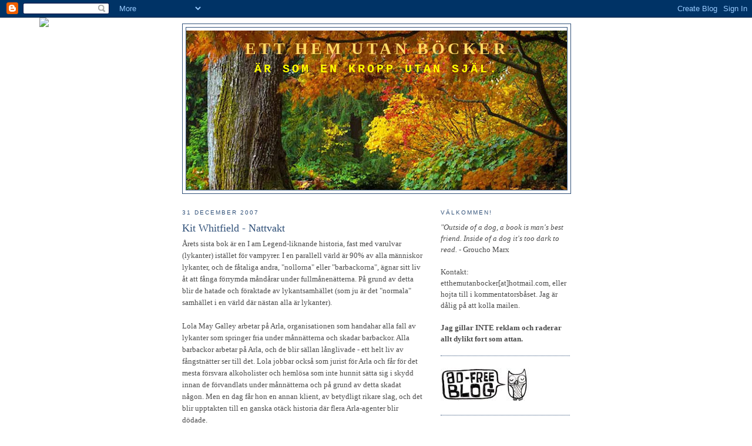

--- FILE ---
content_type: text/html; charset=UTF-8
request_url: https://etthemutanbocker.blogspot.com/2007/12/
body_size: 51427
content:
<!DOCTYPE html>
<html dir='ltr'>
<head>
<link href='https://www.blogger.com/static/v1/widgets/2944754296-widget_css_bundle.css' rel='stylesheet' type='text/css'/>
<meta content='text/html; charset=UTF-8' http-equiv='Content-Type'/>
<meta content='blogger' name='generator'/>
<link href='https://etthemutanbocker.blogspot.com/favicon.ico' rel='icon' type='image/x-icon'/>
<link href='http://etthemutanbocker.blogspot.com/2007/12/' rel='canonical'/>
<link rel="alternate" type="application/atom+xml" title="Ett hem utan böcker - Atom" href="https://etthemutanbocker.blogspot.com/feeds/posts/default" />
<link rel="alternate" type="application/rss+xml" title="Ett hem utan böcker - RSS" href="https://etthemutanbocker.blogspot.com/feeds/posts/default?alt=rss" />
<link rel="service.post" type="application/atom+xml" title="Ett hem utan böcker - Atom" href="https://www.blogger.com/feeds/2952743524370462774/posts/default" />
<!--Can't find substitution for tag [blog.ieCssRetrofitLinks]-->
<meta content='http://etthemutanbocker.blogspot.com/2007/12/' property='og:url'/>
<meta content='Ett hem utan böcker' property='og:title'/>
<meta content='är som en kropp utan själ.' property='og:description'/>
<title>Ett hem utan böcker: december 2007</title>
<style id='page-skin-1' type='text/css'><!--
/*
-----------------------------------------------
Blogger Template Style
Name:     Minima
Date:     26 Feb 2004
Updated by: Blogger Team
----------------------------------------------- */
/* Use this with templates/template-twocol.html */
body {
background:#ffffff;
margin:0;
color:#4c4c4c;
font:x-small Georgia Serif;
font-size/* */:/**/small;
font-size: /**/small;
text-align: center;
}
a:link {
color:#32527A;
text-decoration:none;
}
a:visited {
color:#2D6E89;
text-decoration:none;
}
a:hover {
color:#32527A;
text-decoration:underline;
}
a img {
border-width:0;
}
/* Header
-----------------------------------------------
*/
#header-wrapper {
width:660px;
margin:0 auto 10px;
border:1px solid #32527A;
}
#header-inner {
background-position: center;
margin-left: auto;
margin-right: auto;
}
#header {
margin: 5px;
border: 1px solid #32527A;
text-align: center;
color:#ffd966;
}
#header h1 {
margin:5px 5px 0;
padding:15px 20px .25em;
line-height:1.2em;
text-transform:uppercase;
letter-spacing:.2em;
font: normal bold 214% Georgia, Utopia, 'Palatino Linotype', Palatino, serif;;
}
#header a {
color:#ffd966;
text-decoration:none;
}
#header a:hover {
color:#ffd966;
}
#header .description {
margin:0 5px 5px;
padding:0 20px 15px;
max-width:700px;
text-transform:uppercase;
letter-spacing:.2em;
line-height: 1.4em;
font: normal bold 20px 'Courier New', Courier, FreeMono, monospace;;
color: #ffff00;
}
#header img {
margin-left: auto;
margin-right: auto;
}
/* Outer-Wrapper
----------------------------------------------- */
#outer-wrapper {
width: 660px;
margin:0 auto;
padding:10px;
text-align:left;
font: normal normal 100% Georgia, Serif;
}
#main-wrapper {
width: 410px;
float: left;
word-wrap: break-word; /* fix for long text breaking sidebar float in IE */
overflow: hidden;     /* fix for long non-text content breaking IE sidebar float */
}
#sidebar-wrapper {
width: 220px;
float: right;
word-wrap: break-word; /* fix for long text breaking sidebar float in IE */
overflow: hidden;      /* fix for long non-text content breaking IE sidebar float */
}
/* Headings
----------------------------------------------- */
h2 {
margin:1.5em 0 .75em;
font:normal normal 78% 'Trebuchet MS',Trebuchet,Arial,Verdana,Sans-serif;
line-height: 1.4em;
text-transform:uppercase;
letter-spacing:.2em;
color:#32527A;
}
/* Posts
-----------------------------------------------
*/
h2.date-header {
margin:1.5em 0 .5em;
}
.post {
margin:.5em 0 1.5em;
border-bottom:1px dotted #32527A;
padding-bottom:1.5em;
}
.post h3 {
margin:.25em 0 0;
padding:0 0 4px;
font-size:140%;
font-weight:normal;
line-height:1.4em;
color:#32527A;
}
.post h3 a, .post h3 a:visited, .post h3 strong {
display:block;
text-decoration:none;
color:#32527A;
font-weight:normal;
}
.post h3 strong, .post h3 a:hover {
color:#4c4c4c;
}
.post-body {
margin:0 0 .75em;
line-height:1.6em;
}
.post-body blockquote {
line-height:1.3em;
}
.post-footer {
margin: .75em 0;
color:#32527A;
text-transform:uppercase;
letter-spacing:.1em;
font: normal normal 78% 'Trebuchet MS', Trebuchet, Arial, Verdana, Sans-serif;
line-height: 1.4em;
}
.comment-link {
margin-left:.6em;
}
.post img, table.tr-caption-container {
padding:4px;
border:1px solid #32527A;
}
.tr-caption-container img {
border: none;
padding: 0;
}
.post blockquote {
margin:1em 20px;
}
.post blockquote p {
margin:.75em 0;
}
/* Comments
----------------------------------------------- */
#comments h4 {
margin:1em 0;
font-weight: bold;
line-height: 1.4em;
text-transform:uppercase;
letter-spacing:.2em;
color: #32527A;
}
#comments-block {
margin:1em 0 1.5em;
line-height:1.6em;
}
#comments-block .comment-author {
margin:.5em 0;
}
#comments-block .comment-body {
margin:.25em 0 0;
}
#comments-block .comment-footer {
margin:-.25em 0 2em;
line-height: 1.4em;
text-transform:uppercase;
letter-spacing:.1em;
}
#comments-block .comment-body p {
margin:0 0 .75em;
}
.deleted-comment {
font-style:italic;
color:gray;
}
#blog-pager-newer-link {
float: left;
}
#blog-pager-older-link {
float: right;
}
#blog-pager {
text-align: center;
}
.feed-links {
clear: both;
line-height: 2.5em;
}
/* Sidebar Content
----------------------------------------------- */
.sidebar {
color: #4c4c4c;
line-height: 1.5em;
}
.sidebar ul {
list-style:none;
margin:0 0 0;
padding:0 0 0;
}
.sidebar li {
margin:0;
padding-top:0;
padding-right:0;
padding-bottom:.25em;
padding-left:15px;
text-indent:-15px;
line-height:1.5em;
}
.sidebar .widget, .main .widget {
border-bottom:1px dotted #32527A;
margin:0 0 1.5em;
padding:0 0 1.5em;
}
.main .Blog {
border-bottom-width: 0;
}
/* Profile
----------------------------------------------- */
.profile-img {
float: left;
margin-top: 0;
margin-right: 5px;
margin-bottom: 5px;
margin-left: 0;
padding: 4px;
border: 1px solid #32527A;
}
.profile-data {
margin:0;
text-transform:uppercase;
letter-spacing:.1em;
font: normal normal 78% 'Trebuchet MS', Trebuchet, Arial, Verdana, Sans-serif;
color: #32527A;
font-weight: bold;
line-height: 1.6em;
}
.profile-datablock {
margin:.5em 0 .5em;
}
.profile-textblock {
margin: 0.5em 0;
line-height: 1.6em;
}
.profile-link {
font: normal normal 78% 'Trebuchet MS', Trebuchet, Arial, Verdana, Sans-serif;
text-transform: uppercase;
letter-spacing: .1em;
}
/* Footer
----------------------------------------------- */
#footer {
width:660px;
clear:both;
margin:0 auto;
padding-top:15px;
line-height: 1.6em;
text-transform:uppercase;
letter-spacing:.1em;
text-align: center;
}

--></style>
<link href='https://www.blogger.com/dyn-css/authorization.css?targetBlogID=2952743524370462774&amp;zx=1c7d2763-89d9-4b2a-b334-4b2d32dc97a7' media='none' onload='if(media!=&#39;all&#39;)media=&#39;all&#39;' rel='stylesheet'/><noscript><link href='https://www.blogger.com/dyn-css/authorization.css?targetBlogID=2952743524370462774&amp;zx=1c7d2763-89d9-4b2a-b334-4b2d32dc97a7' rel='stylesheet'/></noscript>
<meta name='google-adsense-platform-account' content='ca-host-pub-1556223355139109'/>
<meta name='google-adsense-platform-domain' content='blogspot.com'/>

</head>
<body>
<div class='navbar section' id='navbar'><div class='widget Navbar' data-version='1' id='Navbar1'><script type="text/javascript">
    function setAttributeOnload(object, attribute, val) {
      if(window.addEventListener) {
        window.addEventListener('load',
          function(){ object[attribute] = val; }, false);
      } else {
        window.attachEvent('onload', function(){ object[attribute] = val; });
      }
    }
  </script>
<div id="navbar-iframe-container"></div>
<script type="text/javascript" src="https://apis.google.com/js/platform.js"></script>
<script type="text/javascript">
      gapi.load("gapi.iframes:gapi.iframes.style.bubble", function() {
        if (gapi.iframes && gapi.iframes.getContext) {
          gapi.iframes.getContext().openChild({
              url: 'https://www.blogger.com/navbar/2952743524370462774?origin\x3dhttps://etthemutanbocker.blogspot.com',
              where: document.getElementById("navbar-iframe-container"),
              id: "navbar-iframe"
          });
        }
      });
    </script><script type="text/javascript">
(function() {
var script = document.createElement('script');
script.type = 'text/javascript';
script.src = '//pagead2.googlesyndication.com/pagead/js/google_top_exp.js';
var head = document.getElementsByTagName('head')[0];
if (head) {
head.appendChild(script);
}})();
</script>
</div></div>
<div id='outer-wrapper'><div id='wrap2'>
<!-- skip links for text browsers -->
<span id='skiplinks' style='display:none;'>
<a href='#main'>skip to main </a> |
      <a href='#sidebar'>skip to sidebar</a>
</span>
<div id='header-wrapper'>
<div class='header section' id='header'><div class='widget Header' data-version='1' id='Header1'>
<div id='header-inner' style='background-image: url("https://blogger.googleusercontent.com/img/b/R29vZ2xl/AVvXsEjU8Ty6uBALqVZV5blvKPQxdt1gEypHXvyO_p9l7tn0Ee96gUK2N1iJtWM1UUDaIFaC7TBk5e8b-ZDSjaRV8LJlkfPi_xX9_30DsZYtOgnc17qs9VokoyWg2lrsZ5T56A2k_3deL1ukfY4/s650/h%25C3%25B6stl%25C3%25B6v.jpg"); background-position: left; min-height: 271px; _height: 271px; background-repeat: no-repeat; '>
<div class='titlewrapper' style='background: transparent'>
<h1 class='title' style='background: transparent; border-width: 0px'>
<a href='https://etthemutanbocker.blogspot.com/'>
Ett hem utan böcker
</a>
</h1>
</div>
<div class='descriptionwrapper'>
<p class='description'><span>är som en kropp utan själ.</span></p>
</div>
</div>
</div></div>
</div>
<div id='content-wrapper'>
<div id='crosscol-wrapper' style='text-align:center'>
<div class='crosscol no-items section' id='crosscol'></div>
</div>
<div id='main-wrapper'>
<div class='main section' id='main'><div class='widget Blog' data-version='1' id='Blog1'>
<div class='blog-posts hfeed'>

          <div class="date-outer">
        
<h2 class='date-header'><span>31 december 2007</span></h2>

          <div class="date-posts">
        
<div class='post-outer'>
<div class='post hentry uncustomized-post-template' itemprop='blogPost' itemscope='itemscope' itemtype='http://schema.org/BlogPosting'>
<meta content='2952743524370462774' itemprop='blogId'/>
<meta content='7038544910490216807' itemprop='postId'/>
<a name='7038544910490216807'></a>
<h3 class='post-title entry-title' itemprop='name'>
<a href='https://etthemutanbocker.blogspot.com/2007/12/kit-whitfield-nattvakt.html'>Kit Whitfield - Nattvakt</a>
</h3>
<div class='post-header'>
<div class='post-header-line-1'></div>
</div>
<div class='post-body entry-content' id='post-body-7038544910490216807' itemprop='description articleBody'>
Årets sista bok är en I am Legend-liknande historia, fast med varulvar (lykanter) istället för vampyrer. I en parallell värld är 90% av alla människor lykanter, och de fåtaliga andra, "nollorna" eller "barbackorna", ägnar sitt liv åt att fånga förrymda måndårar under fullmånenätterna. På grund av detta blir de hatade och föraktade av lykantsamhället (som ju är det "normala" samhället i en värld där nästan alla är lykanter).<br /><br />Lola May Galley arbetar på Arla, organisationen som handahar alla fall av lykanter som springer fria under månnätterna och skadar barbackor. Alla barbackor arbetar på Arla, och de blir sällan långlivade - ett helt liv av fångstnätter ser till det. Lola jobbar också som jurist för Arla och får för det mesta försvara alkoholister och hemlösa som inte hunnit sätta sig i skydd innan de förvandlats under månnätterna och på grund av detta skadat någon. Men en dag får hon en annan klient, av betydligt rikare slag, och det blir upptakten till en ganska otäck historia där flera Arla-agenter blir dödade.<br /><br />Nja, jag är väl inte riktigt förtjust i den här sortens böcker med "alternativa" samhällen. Men å andra sidan, byt ut lykanter mot vita och barbackor mot svarta i, säg, 30-talets USA... då kan man få en känsla av hur situationen i det här samhället ser ut. Men det var ändå en ganska medelmåttig historia.
<div style='clear: both;'></div>
</div>
<div class='post-footer'>
<div class='post-footer-line post-footer-line-1'>
<span class='post-author vcard'>
Upplagd av
<span class='fn' itemprop='author' itemscope='itemscope' itemtype='http://schema.org/Person'>
<meta content='https://www.blogger.com/profile/07123437682640422831' itemprop='url'/>
<a class='g-profile' href='https://www.blogger.com/profile/07123437682640422831' rel='author' title='author profile'>
<span itemprop='name'>Martina</span>
</a>
</span>
</span>
<span class='post-timestamp'>
kl
<meta content='http://etthemutanbocker.blogspot.com/2007/12/kit-whitfield-nattvakt.html' itemprop='url'/>
<a class='timestamp-link' href='https://etthemutanbocker.blogspot.com/2007/12/kit-whitfield-nattvakt.html' rel='bookmark' title='permanent link'><abbr class='published' itemprop='datePublished' title='2007-12-31T17:45:00+01:00'>17:45</abbr></a>
</span>
<span class='post-comment-link'>
<a class='comment-link' href='https://www.blogger.com/comment/fullpage/post/2952743524370462774/7038544910490216807' onclick='javascript:window.open(this.href, "bloggerPopup", "toolbar=0,location=0,statusbar=1,menubar=0,scrollbars=yes,width=640,height=500"); return false;'>
1 kommentar:
  </a>
</span>
<span class='post-icons'>
<span class='item-control blog-admin pid-176029821'>
<a href='https://www.blogger.com/post-edit.g?blogID=2952743524370462774&postID=7038544910490216807&from=pencil' title='Redigera inlägg'>
<img alt='' class='icon-action' height='18' src='https://resources.blogblog.com/img/icon18_edit_allbkg.gif' width='18'/>
</a>
</span>
</span>
<div class='post-share-buttons goog-inline-block'>
</div>
</div>
<div class='post-footer-line post-footer-line-2'>
<span class='post-labels'>
Kategori:
<a href='https://etthemutanbocker.blogspot.com/search/label/Boktips' rel='tag'>Boktips</a>,
<a href='https://etthemutanbocker.blogspot.com/search/label/Fantasy' rel='tag'>Fantasy</a>,
<a href='https://etthemutanbocker.blogspot.com/search/label/Kvinnliga%20f%C3%B6rfattare' rel='tag'>Kvinnliga författare</a>,
<a href='https://etthemutanbocker.blogspot.com/search/label/Skr%C3%A4ck' rel='tag'>Skräck</a>,
<a href='https://etthemutanbocker.blogspot.com/search/label/Storbritannien' rel='tag'>Storbritannien</a>
</span>
</div>
<div class='post-footer-line post-footer-line-3'>
<span class='post-location'>
</span>
</div>
</div>
</div>
</div>
<div class='post-outer'>
<div class='post hentry uncustomized-post-template' itemprop='blogPost' itemscope='itemscope' itemtype='http://schema.org/BlogPosting'>
<meta content='2952743524370462774' itemprop='blogId'/>
<meta content='5186253610452822187' itemprop='postId'/>
<a name='5186253610452822187'></a>
<h3 class='post-title entry-title' itemprop='name'>
<a href='https://etthemutanbocker.blogspot.com/2007/12/lsutmaning-2008.html'>Läsutmaning 2008</a>
</h3>
<div class='post-header'>
<div class='post-header-line-1'></div>
</div>
<div class='post-body entry-content' id='post-body-5186253610452822187' itemprop='description articleBody'>
Om ganska precis ett dygn är det ett nytt år. 2008. Mycket bizarrt. Tänk, för åtta år sedan slog det över till 2000-talet, och det var en stor, stor grej. Nu har vi levt på 2000-talet ganska länge så nu är det inte lika häftigt längre...<br /><br />Nå ja. Jag har lagt märke till att flera bokbloggare har avgett ett "litterärt nyårslöfte", så även jag (kom faktiskt på det för ett bra tag sen, i början av december tror jag att det var). Mitt litterära nyårslöfte, som jag väljer att kalla min <span style="font-style: italic;">Läsutmaning 2008</span><span>,</span> är som följer:<br /><br />*trumvirvel*<br /><br />...Under 2008 ska jag läsa minst 100 böcker <span style="font-style: italic;">som jag aldrig läst förut</span>.<br /><br />Och det där tillägget är faktiskt ganska viktigt. Jag läser tonvis med böcker varje år (om man räknar ihop alla jag läst i år är det säkert närmare 200), men hälften av dem är böcker jag läser om för andra, tredje eller sjunde gången. Sagan om Belgarion (med flera David Eddings) har jag nog läst två-tre gånger bara i år. Och det är ingen större utmaning längre =). Jag är en typisk nostalgiläsare, och ibland läser jag hellre om en gammal bok än börjar på en ny.<br /><br />De första sisådär 25-30 olästa böckerna behöver jag inte ens anstänga mig för att leta efter, för de finns redan i min bokhylla!<br /><br /><span style="font-size:85%;">Då är frågan bara vad jag ska göra med de tre böcker som jag redan läser och som kommer att följa med till nästa år... Täcknamn Shakespeare är till (lite mer än) hälften utläst, Nattvakt har jag kommit ca 1/3 i och Konspirationen mot Amerika mindre än 1/4 (jag läste ett antal kapitel i ett svep men nu har jag svårt att ta tag i den igen. Vanligt fenomen för min del). Ska de böckerna få räknas till Läsutmaningen?</span>
<div style='clear: both;'></div>
</div>
<div class='post-footer'>
<div class='post-footer-line post-footer-line-1'>
<span class='post-author vcard'>
Upplagd av
<span class='fn' itemprop='author' itemscope='itemscope' itemtype='http://schema.org/Person'>
<meta content='https://www.blogger.com/profile/07123437682640422831' itemprop='url'/>
<a class='g-profile' href='https://www.blogger.com/profile/07123437682640422831' rel='author' title='author profile'>
<span itemprop='name'>Martina</span>
</a>
</span>
</span>
<span class='post-timestamp'>
kl
<meta content='http://etthemutanbocker.blogspot.com/2007/12/lsutmaning-2008.html' itemprop='url'/>
<a class='timestamp-link' href='https://etthemutanbocker.blogspot.com/2007/12/lsutmaning-2008.html' rel='bookmark' title='permanent link'><abbr class='published' itemprop='datePublished' title='2007-12-31T00:03:00+01:00'>00:03</abbr></a>
</span>
<span class='post-comment-link'>
<a class='comment-link' href='https://www.blogger.com/comment/fullpage/post/2952743524370462774/5186253610452822187' onclick='javascript:window.open(this.href, "bloggerPopup", "toolbar=0,location=0,statusbar=1,menubar=0,scrollbars=yes,width=640,height=500"); return false;'>
2 kommentarer:
  </a>
</span>
<span class='post-icons'>
<span class='item-control blog-admin pid-176029821'>
<a href='https://www.blogger.com/post-edit.g?blogID=2952743524370462774&postID=5186253610452822187&from=pencil' title='Redigera inlägg'>
<img alt='' class='icon-action' height='18' src='https://resources.blogblog.com/img/icon18_edit_allbkg.gif' width='18'/>
</a>
</span>
</span>
<div class='post-share-buttons goog-inline-block'>
</div>
</div>
<div class='post-footer-line post-footer-line-2'>
<span class='post-labels'>
Kategori:
<a href='https://etthemutanbocker.blogspot.com/search/label/L%C3%A4sutmaning%202008' rel='tag'>Läsutmaning 2008</a>
</span>
</div>
<div class='post-footer-line post-footer-line-3'>
<span class='post-location'>
</span>
</div>
</div>
</div>
</div>

          </div></div>
        

          <div class="date-outer">
        
<h2 class='date-header'><span>29 december 2007</span></h2>

          <div class="date-posts">
        
<div class='post-outer'>
<div class='post hentry uncustomized-post-template' itemprop='blogPost' itemscope='itemscope' itemtype='http://schema.org/BlogPosting'>
<meta content='2952743524370462774' itemprop='blogId'/>
<meta content='4722078839626322456' itemprop='postId'/>
<a name='4722078839626322456'></a>
<h3 class='post-title entry-title' itemprop='name'>
<a href='https://etthemutanbocker.blogspot.com/2007/12/michael-moore-lgg-ner-spridda-hotelser.html'>Michael Moore - Lägg ner! Spridda hotelser från en obeväpnad amerikan.</a>
</h3>
<div class='post-header'>
<div class='post-header-line-1'></div>
</div>
<div class='post-body entry-content' id='post-body-4722078839626322456' itemprop='description articleBody'>
Detta är - såvitt jag vet - Moores första bok som kom ut första gången 1996. Den finns även som film (eller, ja, han gjorde filmen The Big One samtidigt som signeringsturnen för Lägg ner! The Big One handlar följaktligen om samma sak som boken). Och vad handlar då Lägg ner! (eng. Downsize this!) om? Jo, naturligtvis är det kritik mot det amerikanska systemet, i synnerhet storföretagen - även om politikerna får sig en släng av sleven också. Moore blandar kritik mot företag som sparkar tusentals arbetare samtidigt som de gör en enorm vinst med satir över senatorer och den så kallade Whitewaterskandalen (som han aldrig beskriver riktigt, men den hade nåt med Hillary Clinton att göra. Man ska nog vara amerikan för att veta vad det handlade om).<br /><br />I största allmänhet är Lägg ner! en massa ovett som Moore öser över alla som han tycker förtjänar det (ungefär som Korkade vita män och Vem har snott mitt land?). Demokrater och republikaner blir lika illa behandlade - det finns bland med ett antal citat där läsarna ska gissa vilka som kommer från demokratiska respektive republikanska politiker. Och jag kan säga att det är inte det lättaste...<br /><br />Man (iallafall jag) får obehagliga associationer till dagens svenska politik när man läser den här boken. Senaste valet blev det extremt tydligt att vi inte har ett flerpartisystem längre utan, precis som USA, ett tvåpartisystem - sossarna vann ju, egentligen, men moderaterna bildade regering eftersom det borgerliga blocket sammanlagt fick fler röster. Är det inte lika bra att lägga korten på bordet och erkänna att vi numera bara har två partier?<br /><br />Precis som Barskrapad av Barbara Ehrenreich (från 1998) funkar Lägg ner! som en sorts vägpil som pekar på hur svensk politik och den svenska arbetsmarknaden kan komma att se ut om några år. Sverige är visserligen ett antal år efter USA i det här fallet, men det är helt klart på väg. Om högern bara får riva ner välfärdsstaten, eller det som finns kvar av den, lite till så är vi snart där.
<div style='clear: both;'></div>
</div>
<div class='post-footer'>
<div class='post-footer-line post-footer-line-1'>
<span class='post-author vcard'>
Upplagd av
<span class='fn' itemprop='author' itemscope='itemscope' itemtype='http://schema.org/Person'>
<meta content='https://www.blogger.com/profile/07123437682640422831' itemprop='url'/>
<a class='g-profile' href='https://www.blogger.com/profile/07123437682640422831' rel='author' title='author profile'>
<span itemprop='name'>Martina</span>
</a>
</span>
</span>
<span class='post-timestamp'>
kl
<meta content='http://etthemutanbocker.blogspot.com/2007/12/michael-moore-lgg-ner-spridda-hotelser.html' itemprop='url'/>
<a class='timestamp-link' href='https://etthemutanbocker.blogspot.com/2007/12/michael-moore-lgg-ner-spridda-hotelser.html' rel='bookmark' title='permanent link'><abbr class='published' itemprop='datePublished' title='2007-12-29T16:13:00+01:00'>16:13</abbr></a>
</span>
<span class='post-comment-link'>
<a class='comment-link' href='https://www.blogger.com/comment/fullpage/post/2952743524370462774/4722078839626322456' onclick='javascript:window.open(this.href, "bloggerPopup", "toolbar=0,location=0,statusbar=1,menubar=0,scrollbars=yes,width=640,height=500"); return false;'>
Inga kommentarer:
  </a>
</span>
<span class='post-icons'>
<span class='item-control blog-admin pid-176029821'>
<a href='https://www.blogger.com/post-edit.g?blogID=2952743524370462774&postID=4722078839626322456&from=pencil' title='Redigera inlägg'>
<img alt='' class='icon-action' height='18' src='https://resources.blogblog.com/img/icon18_edit_allbkg.gif' width='18'/>
</a>
</span>
</span>
<div class='post-share-buttons goog-inline-block'>
</div>
</div>
<div class='post-footer-line post-footer-line-2'>
<span class='post-labels'>
Kategori:
<a href='https://etthemutanbocker.blogspot.com/search/label/Boktips' rel='tag'>Boktips</a>,
<a href='https://etthemutanbocker.blogspot.com/search/label/Manliga%20f%C3%B6rfattare' rel='tag'>Manliga författare</a>,
<a href='https://etthemutanbocker.blogspot.com/search/label/Samh%C3%A4llskritik' rel='tag'>Samhällskritik</a>,
<a href='https://etthemutanbocker.blogspot.com/search/label/USA' rel='tag'>USA</a>
</span>
</div>
<div class='post-footer-line post-footer-line-3'>
<span class='post-location'>
</span>
</div>
</div>
</div>
</div>

          </div></div>
        

          <div class="date-outer">
        
<h2 class='date-header'><span>28 december 2007</span></h2>

          <div class="date-posts">
        
<div class='post-outer'>
<div class='post hentry uncustomized-post-template' itemprop='blogPost' itemscope='itemscope' itemtype='http://schema.org/BlogPosting'>
<meta content='2952743524370462774' itemprop='blogId'/>
<meta content='4599637472380046651' itemprop='postId'/>
<a name='4599637472380046651'></a>
<h3 class='post-title entry-title' itemprop='name'>
<a href='https://etthemutanbocker.blogspot.com/2007/12/american-dream.html'>The American Dream?</a>
</h3>
<div class='post-header'>
<div class='post-header-line-1'></div>
</div>
<div class='post-body entry-content' id='post-body-4599637472380046651' itemprop='description articleBody'>
Visste ni att Eric Schlossers bok Snabbmatslandet (Fast Food Nation) blivit film? Spelfilm, till och med. Intressant grepp att göra spelfilm av en dokumentär bok, det funkar hyfsat - men om man inte läst boken är nog filmen ganska förvirrande.<br /><br />Har ni inte läst Snabbmatslandet så gör det. Den är verkligen så långt från The American Dream man kan komma.
<div style='clear: both;'></div>
</div>
<div class='post-footer'>
<div class='post-footer-line post-footer-line-1'>
<span class='post-author vcard'>
Upplagd av
<span class='fn' itemprop='author' itemscope='itemscope' itemtype='http://schema.org/Person'>
<meta content='https://www.blogger.com/profile/07123437682640422831' itemprop='url'/>
<a class='g-profile' href='https://www.blogger.com/profile/07123437682640422831' rel='author' title='author profile'>
<span itemprop='name'>Martina</span>
</a>
</span>
</span>
<span class='post-timestamp'>
kl
<meta content='http://etthemutanbocker.blogspot.com/2007/12/american-dream.html' itemprop='url'/>
<a class='timestamp-link' href='https://etthemutanbocker.blogspot.com/2007/12/american-dream.html' rel='bookmark' title='permanent link'><abbr class='published' itemprop='datePublished' title='2007-12-28T00:50:00+01:00'>00:50</abbr></a>
</span>
<span class='post-comment-link'>
<a class='comment-link' href='https://www.blogger.com/comment/fullpage/post/2952743524370462774/4599637472380046651' onclick='javascript:window.open(this.href, "bloggerPopup", "toolbar=0,location=0,statusbar=1,menubar=0,scrollbars=yes,width=640,height=500"); return false;'>
2 kommentarer:
  </a>
</span>
<span class='post-icons'>
<span class='item-control blog-admin pid-176029821'>
<a href='https://www.blogger.com/post-edit.g?blogID=2952743524370462774&postID=4599637472380046651&from=pencil' title='Redigera inlägg'>
<img alt='' class='icon-action' height='18' src='https://resources.blogblog.com/img/icon18_edit_allbkg.gif' width='18'/>
</a>
</span>
</span>
<div class='post-share-buttons goog-inline-block'>
</div>
</div>
<div class='post-footer-line post-footer-line-2'>
<span class='post-labels'>
Kategori:
<a href='https://etthemutanbocker.blogspot.com/search/label/Film%2FTV' rel='tag'>Film/TV</a>
</span>
</div>
<div class='post-footer-line post-footer-line-3'>
<span class='post-location'>
</span>
</div>
</div>
</div>
</div>

          </div></div>
        

          <div class="date-outer">
        
<h2 class='date-header'><span>27 december 2007</span></h2>

          <div class="date-posts">
        
<div class='post-outer'>
<div class='post hentry uncustomized-post-template' itemprop='blogPost' itemscope='itemscope' itemtype='http://schema.org/BlogPosting'>
<meta content='2952743524370462774' itemprop='blogId'/>
<meta content='3724117009293975140' itemprop='postId'/>
<a name='3724117009293975140'></a>
<h3 class='post-title entry-title' itemprop='name'>
<a href='https://etthemutanbocker.blogspot.com/2007/12/noll-lslust.html'>Noll läslust</a>
</h3>
<div class='post-header'>
<div class='post-header-line-1'></div>
</div>
<div class='post-body entry-content' id='post-body-3724117009293975140' itemprop='description articleBody'>
Ni kanske har noterat att jag <span style="font-style: italic;">inte</span> uppdaterade bloggen på juldagen, som jag trodde att jag skulle göra när jag skrev mitt förra inlägg. Det beror på att jag inte läst nånting de senaste dagarna. Jag har ingen lust att läsa helt enkelt.  Så nästa recension kommer vid ett senare tillfälle, när jag känner för att läsa igen.<br /><br />Senast på nyårsafton kommer dock mitt litterära nyårslöfte för 2008 - stay tuned!
<div style='clear: both;'></div>
</div>
<div class='post-footer'>
<div class='post-footer-line post-footer-line-1'>
<span class='post-author vcard'>
Upplagd av
<span class='fn' itemprop='author' itemscope='itemscope' itemtype='http://schema.org/Person'>
<meta content='https://www.blogger.com/profile/07123437682640422831' itemprop='url'/>
<a class='g-profile' href='https://www.blogger.com/profile/07123437682640422831' rel='author' title='author profile'>
<span itemprop='name'>Martina</span>
</a>
</span>
</span>
<span class='post-timestamp'>
kl
<meta content='http://etthemutanbocker.blogspot.com/2007/12/noll-lslust.html' itemprop='url'/>
<a class='timestamp-link' href='https://etthemutanbocker.blogspot.com/2007/12/noll-lslust.html' rel='bookmark' title='permanent link'><abbr class='published' itemprop='datePublished' title='2007-12-27T01:01:00+01:00'>01:01</abbr></a>
</span>
<span class='post-comment-link'>
<a class='comment-link' href='https://www.blogger.com/comment/fullpage/post/2952743524370462774/3724117009293975140' onclick='javascript:window.open(this.href, "bloggerPopup", "toolbar=0,location=0,statusbar=1,menubar=0,scrollbars=yes,width=640,height=500"); return false;'>
Inga kommentarer:
  </a>
</span>
<span class='post-icons'>
<span class='item-control blog-admin pid-176029821'>
<a href='https://www.blogger.com/post-edit.g?blogID=2952743524370462774&postID=3724117009293975140&from=pencil' title='Redigera inlägg'>
<img alt='' class='icon-action' height='18' src='https://resources.blogblog.com/img/icon18_edit_allbkg.gif' width='18'/>
</a>
</span>
</span>
<div class='post-share-buttons goog-inline-block'>
</div>
</div>
<div class='post-footer-line post-footer-line-2'>
<span class='post-labels'>
Kategori:
<a href='https://etthemutanbocker.blogspot.com/search/label/Allm%C3%A4nt' rel='tag'>Allmänt</a>
</span>
</div>
<div class='post-footer-line post-footer-line-3'>
<span class='post-location'>
</span>
</div>
</div>
</div>
</div>

          </div></div>
        

          <div class="date-outer">
        
<h2 class='date-header'><span>23 december 2007</span></h2>

          <div class="date-posts">
        
<div class='post-outer'>
<div class='post hentry uncustomized-post-template' itemprop='blogPost' itemscope='itemscope' itemtype='http://schema.org/BlogPosting'>
<meta content='http://www.netbsd.se/images/julgran.jpg' itemprop='image_url'/>
<meta content='2952743524370462774' itemprop='blogId'/>
<meta content='1931721945268800899' itemprop='postId'/>
<a name='1931721945268800899'></a>
<h3 class='post-title entry-title' itemprop='name'>
<a href='https://etthemutanbocker.blogspot.com/2007/12/och-en-frjdefull-jul.html'>...och en fröjdefull jul!</a>
</h3>
<div class='post-header'>
<div class='post-header-line-1'></div>
</div>
<div class='post-body entry-content' id='post-body-1931721945268800899' itemprop='description articleBody'>
<div style="text-align: center;"><a href="http://www.netbsd.se/images/julgran.jpg" onblur="try {parent.deselectBloggerImageGracefully();} catch(e) {}"><img alt="" border="0" src="https://lh3.googleusercontent.com/blogger_img_proxy/AEn0k_thmiGvgpCZLRnimMfCdt10MdcOU2z7CbdoCSQpA_mE0Z78ps7wr-JwWiuNDft78IRlQl2z6pVgXYwwr_YY29GHYtezxtoxwUAYuA=s0-d" style="margin: 0px auto 10px; display: block; text-align: center; cursor: pointer; width: 200px;"></a>God jul! Nu blir det inget bloggande förrän på juldagen. Tror jag =).<br /></div>
<div style='clear: both;'></div>
</div>
<div class='post-footer'>
<div class='post-footer-line post-footer-line-1'>
<span class='post-author vcard'>
Upplagd av
<span class='fn' itemprop='author' itemscope='itemscope' itemtype='http://schema.org/Person'>
<meta content='https://www.blogger.com/profile/07123437682640422831' itemprop='url'/>
<a class='g-profile' href='https://www.blogger.com/profile/07123437682640422831' rel='author' title='author profile'>
<span itemprop='name'>Martina</span>
</a>
</span>
</span>
<span class='post-timestamp'>
kl
<meta content='http://etthemutanbocker.blogspot.com/2007/12/och-en-frjdefull-jul.html' itemprop='url'/>
<a class='timestamp-link' href='https://etthemutanbocker.blogspot.com/2007/12/och-en-frjdefull-jul.html' rel='bookmark' title='permanent link'><abbr class='published' itemprop='datePublished' title='2007-12-23T15:05:00+01:00'>15:05</abbr></a>
</span>
<span class='post-comment-link'>
<a class='comment-link' href='https://www.blogger.com/comment/fullpage/post/2952743524370462774/1931721945268800899' onclick='javascript:window.open(this.href, "bloggerPopup", "toolbar=0,location=0,statusbar=1,menubar=0,scrollbars=yes,width=640,height=500"); return false;'>
Inga kommentarer:
  </a>
</span>
<span class='post-icons'>
<span class='item-control blog-admin pid-176029821'>
<a href='https://www.blogger.com/post-edit.g?blogID=2952743524370462774&postID=1931721945268800899&from=pencil' title='Redigera inlägg'>
<img alt='' class='icon-action' height='18' src='https://resources.blogblog.com/img/icon18_edit_allbkg.gif' width='18'/>
</a>
</span>
</span>
<div class='post-share-buttons goog-inline-block'>
</div>
</div>
<div class='post-footer-line post-footer-line-2'>
<span class='post-labels'>
Kategori:
<a href='https://etthemutanbocker.blogspot.com/search/label/Allm%C3%A4nt' rel='tag'>Allmänt</a>
</span>
</div>
<div class='post-footer-line post-footer-line-3'>
<span class='post-location'>
</span>
</div>
</div>
</div>
</div>

          </div></div>
        

          <div class="date-outer">
        
<h2 class='date-header'><span>22 december 2007</span></h2>

          <div class="date-posts">
        
<div class='post-outer'>
<div class='post hentry uncustomized-post-template' itemprop='blogPost' itemscope='itemscope' itemtype='http://schema.org/BlogPosting'>
<meta content='2952743524370462774' itemprop='blogId'/>
<meta content='3036350510164969941' itemprop='postId'/>
<a name='3036350510164969941'></a>
<h3 class='post-title entry-title' itemprop='name'>
<a href='https://etthemutanbocker.blogspot.com/2007/12/5000.html'>5000!</a>
</h3>
<div class='post-header'>
<div class='post-header-line-1'></div>
</div>
<div class='post-body entry-content' id='post-body-3036350510164969941' itemprop='description articleBody'>
I say no more.
<div style='clear: both;'></div>
</div>
<div class='post-footer'>
<div class='post-footer-line post-footer-line-1'>
<span class='post-author vcard'>
Upplagd av
<span class='fn' itemprop='author' itemscope='itemscope' itemtype='http://schema.org/Person'>
<meta content='https://www.blogger.com/profile/07123437682640422831' itemprop='url'/>
<a class='g-profile' href='https://www.blogger.com/profile/07123437682640422831' rel='author' title='author profile'>
<span itemprop='name'>Martina</span>
</a>
</span>
</span>
<span class='post-timestamp'>
kl
<meta content='http://etthemutanbocker.blogspot.com/2007/12/5000.html' itemprop='url'/>
<a class='timestamp-link' href='https://etthemutanbocker.blogspot.com/2007/12/5000.html' rel='bookmark' title='permanent link'><abbr class='published' itemprop='datePublished' title='2007-12-22T02:21:00+01:00'>02:21</abbr></a>
</span>
<span class='post-comment-link'>
<a class='comment-link' href='https://www.blogger.com/comment/fullpage/post/2952743524370462774/3036350510164969941' onclick='javascript:window.open(this.href, "bloggerPopup", "toolbar=0,location=0,statusbar=1,menubar=0,scrollbars=yes,width=640,height=500"); return false;'>
1 kommentar:
  </a>
</span>
<span class='post-icons'>
<span class='item-control blog-admin pid-176029821'>
<a href='https://www.blogger.com/post-edit.g?blogID=2952743524370462774&postID=3036350510164969941&from=pencil' title='Redigera inlägg'>
<img alt='' class='icon-action' height='18' src='https://resources.blogblog.com/img/icon18_edit_allbkg.gif' width='18'/>
</a>
</span>
</span>
<div class='post-share-buttons goog-inline-block'>
</div>
</div>
<div class='post-footer-line post-footer-line-2'>
<span class='post-labels'>
Kategori:
<a href='https://etthemutanbocker.blogspot.com/search/label/Allm%C3%A4nt' rel='tag'>Allmänt</a>
</span>
</div>
<div class='post-footer-line post-footer-line-3'>
<span class='post-location'>
</span>
</div>
</div>
</div>
</div>

          </div></div>
        

          <div class="date-outer">
        
<h2 class='date-header'><span>21 december 2007</span></h2>

          <div class="date-posts">
        
<div class='post-outer'>
<div class='post hentry uncustomized-post-template' itemprop='blogPost' itemscope='itemscope' itemtype='http://schema.org/BlogPosting'>
<meta content='2952743524370462774' itemprop='blogId'/>
<meta content='3589788618085257267' itemprop='postId'/>
<a name='3589788618085257267'></a>
<h3 class='post-title entry-title' itemprop='name'>
<a href='https://etthemutanbocker.blogspot.com/2007/12/genrer-i-versikt.html'>Genrer i översikt</a>
</h3>
<div class='post-header'>
<div class='post-header-line-1'></div>
</div>
<div class='post-body entry-content' id='post-body-3589788618085257267' itemprop='description articleBody'>
Nu när jag tittar på kategorierna jag delat in mina lästa böcker i så inser jag att jag (fortfarande) läser enormt mycket fler deckare än någon annan genre. Av, för tillfället, 61 om-bloggade böcker är 22 deckare - det är alltså en tredjedel. Näst störst är fantasy (6 böcker) som delar andraplatsen med barn- och ungdomsböcker (om man ska vara strikt så har jag läst många fler barn- och ungdomsböcker än så, men hela Kulla-Gullaserien fick ju bara ett inlägg). Det är lite konstigt att jag inte läser mer fantasy, men så har jag ju faktiskt redan läst en hel del och det kommer ju inte ut så mycket  varje år, inte om man jämför med deckare.<br /><br /><span style="font-size:85%;">P.S. Förresten, om ni är riktigt duktiga idag och går in på min blogg så kommer "5000 besökare"-gränsen att sprängas idag... då ska det firas, champagne laget runt! Eller julmust iallafall. </span>
<div style='clear: both;'></div>
</div>
<div class='post-footer'>
<div class='post-footer-line post-footer-line-1'>
<span class='post-author vcard'>
Upplagd av
<span class='fn' itemprop='author' itemscope='itemscope' itemtype='http://schema.org/Person'>
<meta content='https://www.blogger.com/profile/07123437682640422831' itemprop='url'/>
<a class='g-profile' href='https://www.blogger.com/profile/07123437682640422831' rel='author' title='author profile'>
<span itemprop='name'>Martina</span>
</a>
</span>
</span>
<span class='post-timestamp'>
kl
<meta content='http://etthemutanbocker.blogspot.com/2007/12/genrer-i-versikt.html' itemprop='url'/>
<a class='timestamp-link' href='https://etthemutanbocker.blogspot.com/2007/12/genrer-i-versikt.html' rel='bookmark' title='permanent link'><abbr class='published' itemprop='datePublished' title='2007-12-21T15:18:00+01:00'>15:18</abbr></a>
</span>
<span class='post-comment-link'>
<a class='comment-link' href='https://www.blogger.com/comment/fullpage/post/2952743524370462774/3589788618085257267' onclick='javascript:window.open(this.href, "bloggerPopup", "toolbar=0,location=0,statusbar=1,menubar=0,scrollbars=yes,width=640,height=500"); return false;'>
Inga kommentarer:
  </a>
</span>
<span class='post-icons'>
<span class='item-control blog-admin pid-176029821'>
<a href='https://www.blogger.com/post-edit.g?blogID=2952743524370462774&postID=3589788618085257267&from=pencil' title='Redigera inlägg'>
<img alt='' class='icon-action' height='18' src='https://resources.blogblog.com/img/icon18_edit_allbkg.gif' width='18'/>
</a>
</span>
</span>
<div class='post-share-buttons goog-inline-block'>
</div>
</div>
<div class='post-footer-line post-footer-line-2'>
<span class='post-labels'>
Kategori:
<a href='https://etthemutanbocker.blogspot.com/search/label/Allm%C3%A4nt%20bokprat' rel='tag'>Allmänt bokprat</a>
</span>
</div>
<div class='post-footer-line post-footer-line-3'>
<span class='post-location'>
</span>
</div>
</div>
</div>
</div>
<div class='post-outer'>
<div class='post hentry uncustomized-post-template' itemprop='blogPost' itemscope='itemscope' itemtype='http://schema.org/BlogPosting'>
<meta content='2952743524370462774' itemprop='blogId'/>
<meta content='1917248733361526704' itemprop='postId'/>
<a name='1917248733361526704'></a>
<h3 class='post-title entry-title' itemprop='name'>
<a href='https://etthemutanbocker.blogspot.com/2007/12/maria-lang-kung-liljekonvalje-av-dungen.html'>Maria Lang - Kung Liljekonvalje av dungen</a>
</h3>
<div class='post-header'>
<div class='post-header-line-1'></div>
</div>
<div class='post-body entry-content' id='post-body-1917248733361526704' itemprop='description articleBody'>
En Lang av en något senare årgång (nåja, fortfarande 50-tal), utan Puck och Einar. Istället får man följa Christer Wijk i tredje person, och det är väl ok, men det är bättre när Puck är berättare (förutom att hon, vuxna människan och van vid att hitta lik som hon är, bryter ihop i hysteri varje gång hon snubblar över en döing. Det är faktiskt ganska påfrestande).<br /><br />En sak som jag också blir irriterad på är folks vana att <span style="font-style: italic;">inte</span> berätta saker för polisen, antingen för att de skäms över nån liten petitess eller för att de tycker att de "inte borde behöva göra polisens jobb". Liten tanke där bara... om ingen berättar nånting, hur ska polisen då kunna göra sitt jobb? Och nu snackar vi inte polisstat och tortyr i cellen här, i 50-talets Sverige (iallafall inte i pusseldeckare) är det inte direkt farligt att anförtro sig åt ordningsmakten.<br /><br />Men till saken! Kung Liljekonvalje... handlar om Anneli Hammar, som ska gifta sig i stor ståt i Skoga kyrka med en rik "utböling" i väst och monokel (som den värsta lord Peter Wimsey!). Dagen innan bröllopet går Anneli till blomsteraffären för att titta på brudbuketten - och försvinner spårlöst. Skandal! Bröllopet måste skjutas upp, hela stan är bestört, men lyckligvis är Christer Wijk hemma i Skoga på besök och kan ta itu med saken. Det dröjer dock inte många dagar innan Anneli hittas död...<br /><br />Och jag måste säga, att även om Skoga är den mest idylliska lilla staden i den västra hemisfären så skulle jag inte vilja bo där. Vilka skvallertackor!
<div style='clear: both;'></div>
</div>
<div class='post-footer'>
<div class='post-footer-line post-footer-line-1'>
<span class='post-author vcard'>
Upplagd av
<span class='fn' itemprop='author' itemscope='itemscope' itemtype='http://schema.org/Person'>
<meta content='https://www.blogger.com/profile/07123437682640422831' itemprop='url'/>
<a class='g-profile' href='https://www.blogger.com/profile/07123437682640422831' rel='author' title='author profile'>
<span itemprop='name'>Martina</span>
</a>
</span>
</span>
<span class='post-timestamp'>
kl
<meta content='http://etthemutanbocker.blogspot.com/2007/12/maria-lang-kung-liljekonvalje-av-dungen.html' itemprop='url'/>
<a class='timestamp-link' href='https://etthemutanbocker.blogspot.com/2007/12/maria-lang-kung-liljekonvalje-av-dungen.html' rel='bookmark' title='permanent link'><abbr class='published' itemprop='datePublished' title='2007-12-21T00:52:00+01:00'>00:52</abbr></a>
</span>
<span class='post-comment-link'>
<a class='comment-link' href='https://www.blogger.com/comment/fullpage/post/2952743524370462774/1917248733361526704' onclick='javascript:window.open(this.href, "bloggerPopup", "toolbar=0,location=0,statusbar=1,menubar=0,scrollbars=yes,width=640,height=500"); return false;'>
1 kommentar:
  </a>
</span>
<span class='post-icons'>
<span class='item-control blog-admin pid-176029821'>
<a href='https://www.blogger.com/post-edit.g?blogID=2952743524370462774&postID=1917248733361526704&from=pencil' title='Redigera inlägg'>
<img alt='' class='icon-action' height='18' src='https://resources.blogblog.com/img/icon18_edit_allbkg.gif' width='18'/>
</a>
</span>
</span>
<div class='post-share-buttons goog-inline-block'>
</div>
</div>
<div class='post-footer-line post-footer-line-2'>
<span class='post-labels'>
Kategori:
<a href='https://etthemutanbocker.blogspot.com/search/label/Boktips' rel='tag'>Boktips</a>,
<a href='https://etthemutanbocker.blogspot.com/search/label/Deckare' rel='tag'>Deckare</a>,
<a href='https://etthemutanbocker.blogspot.com/search/label/Kvinnliga%20f%C3%B6rfattare' rel='tag'>Kvinnliga författare</a>,
<a href='https://etthemutanbocker.blogspot.com/search/label/Sverige' rel='tag'>Sverige</a>
</span>
</div>
<div class='post-footer-line post-footer-line-3'>
<span class='post-location'>
</span>
</div>
</div>
</div>
</div>

          </div></div>
        

          <div class="date-outer">
        
<h2 class='date-header'><span>20 december 2007</span></h2>

          <div class="date-posts">
        
<div class='post-outer'>
<div class='post hentry uncustomized-post-template' itemprop='blogPost' itemscope='itemscope' itemtype='http://schema.org/BlogPosting'>
<meta content='2952743524370462774' itemprop='blogId'/>
<meta content='1254797993915556118' itemprop='postId'/>
<a name='1254797993915556118'></a>
<h3 class='post-title entry-title' itemprop='name'>
<a href='https://etthemutanbocker.blogspot.com/2007/12/maria-lang-inte-flera-mord.html'>Maria Lang - Inte flera mord!</a>
</h3>
<div class='post-header'>
<div class='post-header-line-1'></div>
</div>
<div class='post-body entry-content' id='post-body-1254797993915556118' itemprop='description articleBody'>
Mer Maria Lang! Denna gång den tredje i ordningen, Inte flera mord! från 1951. I denna bok är Puck och Einar gifta sedan två månader, och de bestämmer sig för att tillbringa sina två sista semesterveckor i Ejes barndomsstad Skoga. Tillsammans med med Pucks far, professor Ekstedt (som bara följer med på ett villkor: inga flera mord!), och katten Thotmes III beger sig herr och fru Bure till det idylliska Skoga där de lånat Ejes systers hus - och hennes mycket kompetenta hushållerska - medan systern och hennes man är bortresta. Allt verkar vara frid och fröjd.<br /><br />Men redan efter en natt är idyllen raserad. Professorn meddelar lakoniskt att han funnit ett lik på gräsmattan, en ung man nedstucken med en kopia av en egyptisk dolk som professorn själv haft med sig för att använda som brevöppnare. Polisen tillkallas - och står handfallna. Inte förrän Christer Wijk oväntat dyker upp på scenen får gåtan sin tragiska lösning...<br /><br />I vanlig ordning är det Christer Wijk som står för skarpsinnet i historien; den lokale landsfogden lyckas endast gripa fel person och även om Puck tar reda på en mängd fakta kan hon som vanligt inte pussla samman dem själv, det är en ren slump som gör att hon kan vara med när mördaren avslöjas. Eje gör dessutom sällskap med landsfogden för det mesta, vilket ger Puck och Christer möjlighet att svärma i en roddbåt (och komma ett steg närmare lösningen). Men det är iallfall inte Einar som inte kan slita blicken från någon snitsig blondin den här gången...
<div style='clear: both;'></div>
</div>
<div class='post-footer'>
<div class='post-footer-line post-footer-line-1'>
<span class='post-author vcard'>
Upplagd av
<span class='fn' itemprop='author' itemscope='itemscope' itemtype='http://schema.org/Person'>
<meta content='https://www.blogger.com/profile/07123437682640422831' itemprop='url'/>
<a class='g-profile' href='https://www.blogger.com/profile/07123437682640422831' rel='author' title='author profile'>
<span itemprop='name'>Martina</span>
</a>
</span>
</span>
<span class='post-timestamp'>
kl
<meta content='http://etthemutanbocker.blogspot.com/2007/12/maria-lang-inte-flera-mord.html' itemprop='url'/>
<a class='timestamp-link' href='https://etthemutanbocker.blogspot.com/2007/12/maria-lang-inte-flera-mord.html' rel='bookmark' title='permanent link'><abbr class='published' itemprop='datePublished' title='2007-12-20T17:09:00+01:00'>17:09</abbr></a>
</span>
<span class='post-comment-link'>
<a class='comment-link' href='https://www.blogger.com/comment/fullpage/post/2952743524370462774/1254797993915556118' onclick='javascript:window.open(this.href, "bloggerPopup", "toolbar=0,location=0,statusbar=1,menubar=0,scrollbars=yes,width=640,height=500"); return false;'>
Inga kommentarer:
  </a>
</span>
<span class='post-icons'>
<span class='item-control blog-admin pid-176029821'>
<a href='https://www.blogger.com/post-edit.g?blogID=2952743524370462774&postID=1254797993915556118&from=pencil' title='Redigera inlägg'>
<img alt='' class='icon-action' height='18' src='https://resources.blogblog.com/img/icon18_edit_allbkg.gif' width='18'/>
</a>
</span>
</span>
<div class='post-share-buttons goog-inline-block'>
</div>
</div>
<div class='post-footer-line post-footer-line-2'>
<span class='post-labels'>
Kategori:
<a href='https://etthemutanbocker.blogspot.com/search/label/Boktips' rel='tag'>Boktips</a>,
<a href='https://etthemutanbocker.blogspot.com/search/label/Deckare' rel='tag'>Deckare</a>,
<a href='https://etthemutanbocker.blogspot.com/search/label/Kvinnliga%20f%C3%B6rfattare' rel='tag'>Kvinnliga författare</a>,
<a href='https://etthemutanbocker.blogspot.com/search/label/Sverige' rel='tag'>Sverige</a>
</span>
</div>
<div class='post-footer-line post-footer-line-3'>
<span class='post-location'>
</span>
</div>
</div>
</div>
</div>

          </div></div>
        

          <div class="date-outer">
        
<h2 class='date-header'><span>19 december 2007</span></h2>

          <div class="date-posts">
        
<div class='post-outer'>
<div class='post hentry uncustomized-post-template' itemprop='blogPost' itemscope='itemscope' itemtype='http://schema.org/BlogPosting'>
<meta content='2952743524370462774' itemprop='blogId'/>
<meta content='6452807202720161694' itemprop='postId'/>
<a name='6452807202720161694'></a>
<h3 class='post-title entry-title' itemprop='name'>
<a href='https://etthemutanbocker.blogspot.com/2007/12/inga-fler-bokklubbar.html'>Inga fler bokklubbar</a>
</h3>
<div class='post-header'>
<div class='post-header-line-1'></div>
</div>
<div class='post-body entry-content' id='post-body-6452807202720161694' itemprop='description articleBody'>
...eller filmklubbar eller andra klubbar som automatiskt skickar hem något skräp som kallas "månadens film" eller "månadens bok" om man inte avbeställer den. Nu har det hänt igen - Internetbokklubben, som jag gick med i av nån konstig anledning för några månader sedan, har skickat mig en skräpbok under förevändningen att jag "inte avbeställt den".<br /><br />Ett litet problem bara... jag har inte fått något "nyhetsbrev" (som de så fint kallar sina månatliga mail) angående den här boken, så jag har inte kunnat avbeställa den. And I know this for a fact. Jag kollar min mail varje dag (även skräpposten), och jag hade <span style="font-style: italic;">omedelbart</span> avbeställt den här boken om jag så mycket som misstänkt att den kanske skulle besudla min brevlåda. Men vad kommer Internetbokklubben att säga? Jo, naturligtvis nånting i stil med: <span style="font-style: italic;">tyvärr, tyvärr, vi kan inte göra något, för det står i våra regler. </span>Och regler, det måste man följa...<br /><br />Sista betalningsdag är dessutom 25/12, lite tajt med tanke på att jag fick boken den 19:e. Om jag ska hinna skicka tillbaks den alltså.
<div style='clear: both;'></div>
</div>
<div class='post-footer'>
<div class='post-footer-line post-footer-line-1'>
<span class='post-author vcard'>
Upplagd av
<span class='fn' itemprop='author' itemscope='itemscope' itemtype='http://schema.org/Person'>
<meta content='https://www.blogger.com/profile/07123437682640422831' itemprop='url'/>
<a class='g-profile' href='https://www.blogger.com/profile/07123437682640422831' rel='author' title='author profile'>
<span itemprop='name'>Martina</span>
</a>
</span>
</span>
<span class='post-timestamp'>
kl
<meta content='http://etthemutanbocker.blogspot.com/2007/12/inga-fler-bokklubbar.html' itemprop='url'/>
<a class='timestamp-link' href='https://etthemutanbocker.blogspot.com/2007/12/inga-fler-bokklubbar.html' rel='bookmark' title='permanent link'><abbr class='published' itemprop='datePublished' title='2007-12-19T17:48:00+01:00'>17:48</abbr></a>
</span>
<span class='post-comment-link'>
<a class='comment-link' href='https://www.blogger.com/comment/fullpage/post/2952743524370462774/6452807202720161694' onclick='javascript:window.open(this.href, "bloggerPopup", "toolbar=0,location=0,statusbar=1,menubar=0,scrollbars=yes,width=640,height=500"); return false;'>
3 kommentarer:
  </a>
</span>
<span class='post-icons'>
<span class='item-control blog-admin pid-176029821'>
<a href='https://www.blogger.com/post-edit.g?blogID=2952743524370462774&postID=6452807202720161694&from=pencil' title='Redigera inlägg'>
<img alt='' class='icon-action' height='18' src='https://resources.blogblog.com/img/icon18_edit_allbkg.gif' width='18'/>
</a>
</span>
</span>
<div class='post-share-buttons goog-inline-block'>
</div>
</div>
<div class='post-footer-line post-footer-line-2'>
<span class='post-labels'>
Kategori:
<a href='https://etthemutanbocker.blogspot.com/search/label/Allm%C3%A4nt' rel='tag'>Allmänt</a>
</span>
</div>
<div class='post-footer-line post-footer-line-3'>
<span class='post-location'>
</span>
</div>
</div>
</div>
</div>
<div class='post-outer'>
<div class='post hentry uncustomized-post-template' itemprop='blogPost' itemscope='itemscope' itemtype='http://schema.org/BlogPosting'>
<meta content='2952743524370462774' itemprop='blogId'/>
<meta content='961373693157399574' itemprop='postId'/>
<a name='961373693157399574'></a>
<h3 class='post-title entry-title' itemprop='name'>
<a href='https://etthemutanbocker.blogspot.com/2007/12/barbara-nadel-ddlig-rttvisa.html'>Barbara Nadel - Dödlig rättvisa</a>
</h3>
<div class='post-header'>
<div class='post-header-line-1'></div>
</div>
<div class='post-body entry-content' id='post-body-961373693157399574' itemprop='description articleBody'>
Nja, jag vet inte. Istanbulserien är nog ändå bättre än den här...<br /><br />Först fick jag starka Chicagovibbar (musikalen, ni vet), mest på grund av att en kvinna hamnade i fängelse (på murderess&#180;row, typ) och hade en ganska slajmig advokat. Anyway... Francis Hancock är en 47-årig halvindisk begravningsentreprenör i London under andra världskriget. Eftersom det är krig och stan bombas hela tiden går affärerna förstås bra, och det enda problemet är att Hancock lider av någon sorts posttraumatiskt stressyndrom sedan han slogs i första världskriget, vilket gör att han blir absolut skräckslagen varje gång bomblarmet går. Han börjar stamma och babbla och klarar inte av att gå ner i ett skyddsrum utan springer istället runt ute på gatorna under bombningarna. Vilket hade varit helt ok, om det inte hade varit ett bomblarm på var och varannan sida...<br /><br />Under en av dessa vandringar stöter Hancock ihop med en karl som hävdar att han blivit nedstucken, men eftersom han inte uppvisar några skador ignorerar Hancock honom och springer hem istället. Några dagar senare dycker polisen upp med ett lik, som visar sig vara just denne man, och han visar tecken på att ha blivit nedstucken - med en hattnål. Hancock blir snart inblandad och försöker hjälpa mannens änka, som anklagas för mordet.<br /><br />Jag har några små klagomål när det gäller den här boken, och det gäller främst det eviga tjatet om Hancocks "galenskap", det vill säga hans stressyndrom. Too much! Det andra gäller den svenska översättningen, som visserligen är bra i sin helhet, men snälla - kan någon lära svenska översättare när man skriver "sin" och när man skriver "hans" eller "hennes"? Det verkar de nämligen inte kunna...<br /><br />Men bara därför kan jag förstås inte hitta något exempel just nu.<br /><br />Ja ja, jag ska väl läsa uppföljaren också. Om den inte utspelar sig under kriget så kanske man slipper stammandet och babblandet iallafall.
<div style='clear: both;'></div>
</div>
<div class='post-footer'>
<div class='post-footer-line post-footer-line-1'>
<span class='post-author vcard'>
Upplagd av
<span class='fn' itemprop='author' itemscope='itemscope' itemtype='http://schema.org/Person'>
<meta content='https://www.blogger.com/profile/07123437682640422831' itemprop='url'/>
<a class='g-profile' href='https://www.blogger.com/profile/07123437682640422831' rel='author' title='author profile'>
<span itemprop='name'>Martina</span>
</a>
</span>
</span>
<span class='post-timestamp'>
kl
<meta content='http://etthemutanbocker.blogspot.com/2007/12/barbara-nadel-ddlig-rttvisa.html' itemprop='url'/>
<a class='timestamp-link' href='https://etthemutanbocker.blogspot.com/2007/12/barbara-nadel-ddlig-rttvisa.html' rel='bookmark' title='permanent link'><abbr class='published' itemprop='datePublished' title='2007-12-19T00:51:00+01:00'>00:51</abbr></a>
</span>
<span class='post-comment-link'>
<a class='comment-link' href='https://www.blogger.com/comment/fullpage/post/2952743524370462774/961373693157399574' onclick='javascript:window.open(this.href, "bloggerPopup", "toolbar=0,location=0,statusbar=1,menubar=0,scrollbars=yes,width=640,height=500"); return false;'>
Inga kommentarer:
  </a>
</span>
<span class='post-icons'>
<span class='item-control blog-admin pid-176029821'>
<a href='https://www.blogger.com/post-edit.g?blogID=2952743524370462774&postID=961373693157399574&from=pencil' title='Redigera inlägg'>
<img alt='' class='icon-action' height='18' src='https://resources.blogblog.com/img/icon18_edit_allbkg.gif' width='18'/>
</a>
</span>
</span>
<div class='post-share-buttons goog-inline-block'>
</div>
</div>
<div class='post-footer-line post-footer-line-2'>
<span class='post-labels'>
Kategori:
<a href='https://etthemutanbocker.blogspot.com/search/label/Boktips' rel='tag'>Boktips</a>,
<a href='https://etthemutanbocker.blogspot.com/search/label/Deckare' rel='tag'>Deckare</a>,
<a href='https://etthemutanbocker.blogspot.com/search/label/Historiskt' rel='tag'>Historiskt</a>,
<a href='https://etthemutanbocker.blogspot.com/search/label/Kvinnliga%20f%C3%B6rfattare' rel='tag'>Kvinnliga författare</a>,
<a href='https://etthemutanbocker.blogspot.com/search/label/Storbritannien' rel='tag'>Storbritannien</a>
</span>
</div>
<div class='post-footer-line post-footer-line-3'>
<span class='post-location'>
</span>
</div>
</div>
</div>
</div>

          </div></div>
        

          <div class="date-outer">
        
<h2 class='date-header'><span>18 december 2007</span></h2>

          <div class="date-posts">
        
<div class='post-outer'>
<div class='post hentry uncustomized-post-template' itemprop='blogPost' itemscope='itemscope' itemtype='http://schema.org/BlogPosting'>
<meta content='2952743524370462774' itemprop='blogId'/>
<meta content='8835328816154311173' itemprop='postId'/>
<a name='8835328816154311173'></a>
<h3 class='post-title entry-title' itemprop='name'>
<a href='https://etthemutanbocker.blogspot.com/2007/12/finkultur-vs-skrpkultur.html'>Finkultur vs. skräpkultur</a>
</h3>
<div class='post-header'>
<div class='post-header-line-1'></div>
</div>
<div class='post-body entry-content' id='post-body-8835328816154311173' itemprop='description articleBody'>
Förra julen fick jag och min sambo en "dassbok" i kombinerad julklapp/inflyttningspresent av min mormor: Dassuniversitetet - hur du blir extremt allmänbildad på 5 minuter. Jag vill nu dela med mig av denna eminenta lilla boks definition på fin- respektive skräpkultur:<br /><br /><span style="font-style: italic;"><span style="font-weight: bold;">Finkultur </span>är all kultur som är väldigt gammal, svårtillgänglig eller obegriplig. Den kan per definition aldrig uppskattas av mer än en minoritet av kulturkonsumenterna. Till finkulturen hör definitivt opera, poesi och allt av Ingemar Bergman. </span><br /><br /><span style="font-style: italic;"><span style="font-weight: bold;">Skräpkultur</span> är kultur som uppskattas av en majoritet av kulturkonsumenterna. Som gyttjebrottning, böcker med guldbokstäver i relief på omslaget samt filmer med Pamela Anderson och Adam Sandler. </span><br /><br />Nu vet ni.
<div style='clear: both;'></div>
</div>
<div class='post-footer'>
<div class='post-footer-line post-footer-line-1'>
<span class='post-author vcard'>
Upplagd av
<span class='fn' itemprop='author' itemscope='itemscope' itemtype='http://schema.org/Person'>
<meta content='https://www.blogger.com/profile/07123437682640422831' itemprop='url'/>
<a class='g-profile' href='https://www.blogger.com/profile/07123437682640422831' rel='author' title='author profile'>
<span itemprop='name'>Martina</span>
</a>
</span>
</span>
<span class='post-timestamp'>
kl
<meta content='http://etthemutanbocker.blogspot.com/2007/12/finkultur-vs-skrpkultur.html' itemprop='url'/>
<a class='timestamp-link' href='https://etthemutanbocker.blogspot.com/2007/12/finkultur-vs-skrpkultur.html' rel='bookmark' title='permanent link'><abbr class='published' itemprop='datePublished' title='2007-12-18T12:57:00+01:00'>12:57</abbr></a>
</span>
<span class='post-comment-link'>
<a class='comment-link' href='https://www.blogger.com/comment/fullpage/post/2952743524370462774/8835328816154311173' onclick='javascript:window.open(this.href, "bloggerPopup", "toolbar=0,location=0,statusbar=1,menubar=0,scrollbars=yes,width=640,height=500"); return false;'>
3 kommentarer:
  </a>
</span>
<span class='post-icons'>
<span class='item-control blog-admin pid-176029821'>
<a href='https://www.blogger.com/post-edit.g?blogID=2952743524370462774&postID=8835328816154311173&from=pencil' title='Redigera inlägg'>
<img alt='' class='icon-action' height='18' src='https://resources.blogblog.com/img/icon18_edit_allbkg.gif' width='18'/>
</a>
</span>
</span>
<div class='post-share-buttons goog-inline-block'>
</div>
</div>
<div class='post-footer-line post-footer-line-2'>
<span class='post-labels'>
Kategori:
<a href='https://etthemutanbocker.blogspot.com/search/label/Allm%C3%A4nt' rel='tag'>Allmänt</a>
</span>
</div>
<div class='post-footer-line post-footer-line-3'>
<span class='post-location'>
</span>
</div>
</div>
</div>
</div>

          </div></div>
        

          <div class="date-outer">
        
<h2 class='date-header'><span>17 december 2007</span></h2>

          <div class="date-posts">
        
<div class='post-outer'>
<div class='post hentry uncustomized-post-template' itemprop='blogPost' itemscope='itemscope' itemtype='http://schema.org/BlogPosting'>
<meta content='2952743524370462774' itemprop='blogId'/>
<meta content='2906925533916151804' itemprop='postId'/>
<a name='2906925533916151804'></a>
<h3 class='post-title entry-title' itemprop='name'>
<a href='https://etthemutanbocker.blogspot.com/2007/12/bokfemman-v-51.html'>Bokfemman v. 51</a>
</h3>
<div class='post-header'>
<div class='post-header-line-1'></div>
</div>
<div class='post-body entry-content' id='post-body-2906925533916151804' itemprop='description articleBody'>
<span style="font-weight: bold;">Veckans tema är årets bästa böcker. Nämn dina fem favoriter från årets läslista.</span><br /><ul><li><span style="font-weight: bold;">Audrey Niffenegger - Tidsresenärens hustru</span>. Inte alls min typ av bok egentligen (eller, det var det iallafall inte förrän jag började med bokbloggen och därigenom började läsa allt möjligt som inte är deckare, skräck, sf eller fantasy). Ska även bli <a href="http://www.imdb.com/title/tt0452694/" target="blank">film</a> med Rachel McAdams (hm) och Eric Bana (tja, kanske. Iallafall ett bättre val än Brad Pitt, som jag har hört först var påtänkt för rollen).<br /></li><li><span style="font-weight: bold;">Elizabeth Kostova - Historikern</span>. Jag har läst recensioner där skribenten tyckte att det här var en dålig bok, vilket jag ställer mig enormt frågande till. Den är ju hur bra som helst. Men så är jag ju historiker i själ och hjärta...<br /></li><li><span style="font-weight: bold;">Terry Pratchett - Jingo</span>. Jag älskar Pratchett, och Stadsvakten (särskilt kapten Morot) är några av mina favoriter. Hur Pratchett lyckas förena humor och filosofi förstår jag inte, men det går.<br /></li><li><span style="font-weight: bold;">Nevil Shute - På stranden</span>. En av de sorgligaste böckerna i år. Fruktansvärt tema och en bok jag önskar att de med fingret på den röda knappen läser innan de får för sig att trycka på den.<br /></li><li><span style="font-weight: bold;">Richard Dawkins - Illusionen om Gud</span>. Bra på grund av sitt ämne snarare än språk eller andra litteraturkriterier. Äntligen någon som ger sig på att försöka bevisa icke-existensen (eller i varje fall icke-betydelsen) av miljoner människors låtsaskompis...<br /></li></ul>Översatt i poäng får Tidsresenärens hustru och Historikern 5 av 5, de övriga en stark 4:a.<br /><br />Jag inser att jag inte läst så många "wow, vad bra den är"-böcker i år (nåja, jag kommer inte ihåg allt jag läste innan augusti, men jag har försökt skriva en lista på de böcker jag är säker på att jag läst under 2007). De flesta har varit lite mer "bra (eller till och med jättebra), men inte fantastisk". Kanske för att det blev så många deckare och Da Vincikoden-kopior i våras... nåja, nästa år ska jag iallafall noggrannt dokumentera allt jag läser =).
<div style='clear: both;'></div>
</div>
<div class='post-footer'>
<div class='post-footer-line post-footer-line-1'>
<span class='post-author vcard'>
Upplagd av
<span class='fn' itemprop='author' itemscope='itemscope' itemtype='http://schema.org/Person'>
<meta content='https://www.blogger.com/profile/07123437682640422831' itemprop='url'/>
<a class='g-profile' href='https://www.blogger.com/profile/07123437682640422831' rel='author' title='author profile'>
<span itemprop='name'>Martina</span>
</a>
</span>
</span>
<span class='post-timestamp'>
kl
<meta content='http://etthemutanbocker.blogspot.com/2007/12/bokfemman-v-51.html' itemprop='url'/>
<a class='timestamp-link' href='https://etthemutanbocker.blogspot.com/2007/12/bokfemman-v-51.html' rel='bookmark' title='permanent link'><abbr class='published' itemprop='datePublished' title='2007-12-17T15:41:00+01:00'>15:41</abbr></a>
</span>
<span class='post-comment-link'>
<a class='comment-link' href='https://www.blogger.com/comment/fullpage/post/2952743524370462774/2906925533916151804' onclick='javascript:window.open(this.href, "bloggerPopup", "toolbar=0,location=0,statusbar=1,menubar=0,scrollbars=yes,width=640,height=500"); return false;'>
5 kommentarer:
  </a>
</span>
<span class='post-icons'>
<span class='item-control blog-admin pid-176029821'>
<a href='https://www.blogger.com/post-edit.g?blogID=2952743524370462774&postID=2906925533916151804&from=pencil' title='Redigera inlägg'>
<img alt='' class='icon-action' height='18' src='https://resources.blogblog.com/img/icon18_edit_allbkg.gif' width='18'/>
</a>
</span>
</span>
<div class='post-share-buttons goog-inline-block'>
</div>
</div>
<div class='post-footer-line post-footer-line-2'>
<span class='post-labels'>
Kategori:
<a href='https://etthemutanbocker.blogspot.com/search/label/Bokfemman' rel='tag'>Bokfemman</a>
</span>
</div>
<div class='post-footer-line post-footer-line-3'>
<span class='post-location'>
</span>
</div>
</div>
</div>
</div>

          </div></div>
        

          <div class="date-outer">
        
<h2 class='date-header'><span>16 december 2007</span></h2>

          <div class="date-posts">
        
<div class='post-outer'>
<div class='post hentry uncustomized-post-template' itemprop='blogPost' itemscope='itemscope' itemtype='http://schema.org/BlogPosting'>
<meta content='2952743524370462774' itemprop='blogId'/>
<meta content='1435534795120930979' itemprop='postId'/>
<a name='1435534795120930979'></a>
<h3 class='post-title entry-title' itemprop='name'>
<a href='https://etthemutanbocker.blogspot.com/2007/12/david-gibbins-heligt-guld.html'>David Gibbins - Heligt guld</a>
</h3>
<div class='post-header'>
<div class='post-header-line-1'></div>
</div>
<div class='post-body entry-content' id='post-body-1435534795120930979' itemprop='description articleBody'>
Heligt guld har fått mycket bättre recensioner än Gibbins debut <a href="http://etthemutanbocker.blogspot.com/2007/11/david-gibbins-atlantis-hemlighet.html" target="blank">Atlantis hemlighet</a>, och det med rätta. Trots en aning långdragna dykarscener var den som Clive Cussler när han är som bäst, och det är inte dåligt =). För att citera York Evening Press (från <a href="http://www.davidgibbins.com/" target="blank">www.davidgibbins.com</a>):<br /><p class="MsoNormal" style="margin-top: 0pt; margin-bottom: 0pt;"><br /></p><p class="MsoNormal" style="margin-top: 0pt; margin-bottom: 0pt; font-style: italic;">&#8216;An       exciting mix of fact and fiction, with shades of Clive Cussler and Indiana       Jones.&#8217;</p><br /><p class="MsoNormal" style="margin-top: 0pt; margin-bottom: 0pt;">Jajamän. Mer äventyr till folket! Och (frankly, my dear), den här historien är betydligt mer trovärdig (fast naturligtvis inte trolig) än Atlantis hemlighet... Jack Howard och hans evige vapendragare Costas befinner sig med IMU (Internationel Maritime University, som Jack grundat för ett tiotal år sedan) vid Gyllene Hornet, det vill säga en del av Bosporen precis utanför Istanbul, och letar efter en sjunken guldskatt från 1200-talet (resterna efter korsfararnas plundringståg av dåvarande Konstantinopel år 1204), när de får ett meddelande från Jacks gamla vän, historikern Maria de Montijo, som har gjort ett remarkabelt fynd. I The Chained Library som hör till Heresfordkatedralen i England har hon hittat ett lönnrum med gamla handskrifter från 1100- och 1200-talen, bland annat orginalet till den berömda <a href="http://www.herefordcathedral.org/mappa_mappa.asp" target="blank">Mappa Mundi</a>, en världskarta från 1200-talet. På detta orginal finns otroligt nog Vinlands kust utmärkt - och en anteckning om att vikingen Harald Hårdråde rest dit, efter Leif Eriksson, med "Miklagårdsskatten".<br /></p><p class="MsoNormal" style="margin-top: 0pt; margin-bottom: 0pt;"><br /></p><p class="MsoNormal" style="margin-top: 0pt; margin-bottom: 0pt;">Jack och hans vänner listar snabbt ut att "Miklagårdsskatten" är menoran, den sjuarmade lampan i rent guld, från det judiska templet i Jerusalem som erövrades av romarna under det judiska kriget år 70 e.Kr. Romarna plundrade templet och tog med sig menoran, skådebrödsbordet, förlåten till templet och en mängd andra skatter till Rom. Några århundraden senare skeppades menoran till Konstantinopel, och där försvann den ut ur historien. Nu har de fått svaret på vad som hände. Harald Hårdråde, som ledde den bysantinske kejsarens "väringagarde" (ett garde bestående av nordmän), stal menoran, kidnappade en bysantinsk prinsessa och försvann!</p><br /><p class="MsoNormal" style="margin-top: 0pt; margin-bottom: 0pt;">Detta leder Jack och Costas på en skattjakt över halva den (under vikingatiden) kända världen. Men mot sig har de en ytterst farlig, hemlig organisation, med anknytningar både till 1000-talets vikingar och 1900-talets nazister...<br /></p><br /><p class="MsoNormal" style="margin-top: 0pt; margin-bottom: 0pt;">Jag kan bara hålla med York Evening Press. Det här är äventyr på högsta nivå, och det bästa av allt är att alla de händelser och föremål som nämns verkligen har hänt och funnits i verkligheten. David Gibbins har bara gjort sin egen lilla twist på det hela och broderat ut historien där inga historiska belägg finns (även om han förstås har missuppfattat en del fakta om vikingarna!). Nu väntar jag med spänning på den svenska översättningen av hans tredje roman, The Last Gospel (eller, i USA, The Lost Tomb). Är det Jesu grav man letar efter den här gången månne?</p>
<div style='clear: both;'></div>
</div>
<div class='post-footer'>
<div class='post-footer-line post-footer-line-1'>
<span class='post-author vcard'>
Upplagd av
<span class='fn' itemprop='author' itemscope='itemscope' itemtype='http://schema.org/Person'>
<meta content='https://www.blogger.com/profile/07123437682640422831' itemprop='url'/>
<a class='g-profile' href='https://www.blogger.com/profile/07123437682640422831' rel='author' title='author profile'>
<span itemprop='name'>Martina</span>
</a>
</span>
</span>
<span class='post-timestamp'>
kl
<meta content='http://etthemutanbocker.blogspot.com/2007/12/david-gibbins-heligt-guld.html' itemprop='url'/>
<a class='timestamp-link' href='https://etthemutanbocker.blogspot.com/2007/12/david-gibbins-heligt-guld.html' rel='bookmark' title='permanent link'><abbr class='published' itemprop='datePublished' title='2007-12-16T12:48:00+01:00'>12:48</abbr></a>
</span>
<span class='post-comment-link'>
<a class='comment-link' href='https://www.blogger.com/comment/fullpage/post/2952743524370462774/1435534795120930979' onclick='javascript:window.open(this.href, "bloggerPopup", "toolbar=0,location=0,statusbar=1,menubar=0,scrollbars=yes,width=640,height=500"); return false;'>
Inga kommentarer:
  </a>
</span>
<span class='post-icons'>
<span class='item-control blog-admin pid-176029821'>
<a href='https://www.blogger.com/post-edit.g?blogID=2952743524370462774&postID=1435534795120930979&from=pencil' title='Redigera inlägg'>
<img alt='' class='icon-action' height='18' src='https://resources.blogblog.com/img/icon18_edit_allbkg.gif' width='18'/>
</a>
</span>
</span>
<div class='post-share-buttons goog-inline-block'>
</div>
</div>
<div class='post-footer-line post-footer-line-2'>
<span class='post-labels'>
Kategori:
<a href='https://etthemutanbocker.blogspot.com/search/label/Action' rel='tag'>Action</a>,
<a href='https://etthemutanbocker.blogspot.com/search/label/Boktips' rel='tag'>Boktips</a>,
<a href='https://etthemutanbocker.blogspot.com/search/label/Kanada' rel='tag'>Kanada</a>,
<a href='https://etthemutanbocker.blogspot.com/search/label/Manliga%20f%C3%B6rfattare' rel='tag'>Manliga författare</a>,
<a href='https://etthemutanbocker.blogspot.com/search/label/%C3%84ventyr' rel='tag'>Äventyr</a>
</span>
</div>
<div class='post-footer-line post-footer-line-3'>
<span class='post-location'>
</span>
</div>
</div>
</div>
</div>

          </div></div>
        

          <div class="date-outer">
        
<h2 class='date-header'><span>15 december 2007</span></h2>

          <div class="date-posts">
        
<div class='post-outer'>
<div class='post hentry uncustomized-post-template' itemprop='blogPost' itemscope='itemscope' itemtype='http://schema.org/BlogPosting'>
<meta content='2952743524370462774' itemprop='blogId'/>
<meta content='5773869914702555932' itemprop='postId'/>
<a name='5773869914702555932'></a>
<h3 class='post-title entry-title' itemprop='name'>
<a href='https://etthemutanbocker.blogspot.com/2007/12/barbara-nadel-kristallburen.html'>Barbara Nadel - Kristallburen</a>
</h3>
<div class='post-header'>
<div class='post-header-line-1'></div>
</div>
<div class='post-body entry-content' id='post-body-5773869914702555932' itemprop='description articleBody'>
Det här är den andra boken i Barbara Nadels Istanbulserie (jag har bestämt mig för att jag ska läsa dem i ordning, trots att det kommer att ta ett tag - de är ständigt utlånade på biblioteket). Den utspelar sig fyra eller fem år efter <a href="http://etthemutanbocker.blogspot.com/2007/10/barbara-nadel-belsassars-dotter.html" target="blank">den första boken</a>, vilket är ovanligt när det gäller en deckarserie (för det mesta brukar det vara max ett år mellan varje bok, ibland mycket mindre). Inspektör Suleyman, som var på väg att bli bortgift med sin kusin i den första boken, är nu gift sedan flera år, och han och hans hustru är mycket olyckliga tillsammans. Kommissarie Ikmens yngste son, som föddes i slutet av Belsassars dotter, är nu nästan fem år, och hans far Timür har blivit senil (vilket är besvärligt för Ikmens hustru Fatma som är den som tar hand om fadern).<br /><br />I denna bok hittas en mördad tonårspojke i en liten lägenhet (inuti ett större hus) som ingen visste fanns. Pojkens armar och ben är lätt förtvinade, ungefär som om han aldrig brukade använda dem, och han visar spår av ett långvarigt drogmissbruk. Det märkliga är att drogen är en sorts syntetiskt heroin som man bara kan få tag i på apotek och sjukhus... Grannarna berättar också att huset hyrs av en rik armenier, men ingen känner honom närmare och ingen vet vem pojken är. Samtidigt är det någon som börjat skicka Ikmen små kristallfigurer - bland annat en fågelbur - som "ledtrådar". Allt det här leder kommissarie Ikmen in i en härva av prostutition, pedofili och girighet, och mordet visar sig ha kopplingar till de gamla, stolta osmanska familjerna som fortfarande inte har kommit över Atatürks modernisering av Turkiet.<br /><br />Jag var inte jätteförtjust i Belsassars dotter, men jag hoppades att serien skulle bli bättre efterhand, och Kristallburen är helt klart bättre än sin föregångare. Riktigt sådär wow-bra är den visserligen inte, men jag ger inte upp - Nadel kanske är en sån där författare som blir bättre och bättre (vilket gör att den sista boken i så fall skulle vara bäst), och det är ju helt klart att föredra framför en författare som blir sämre och sämre...
<div style='clear: both;'></div>
</div>
<div class='post-footer'>
<div class='post-footer-line post-footer-line-1'>
<span class='post-author vcard'>
Upplagd av
<span class='fn' itemprop='author' itemscope='itemscope' itemtype='http://schema.org/Person'>
<meta content='https://www.blogger.com/profile/07123437682640422831' itemprop='url'/>
<a class='g-profile' href='https://www.blogger.com/profile/07123437682640422831' rel='author' title='author profile'>
<span itemprop='name'>Martina</span>
</a>
</span>
</span>
<span class='post-timestamp'>
kl
<meta content='http://etthemutanbocker.blogspot.com/2007/12/barbara-nadel-kristallburen.html' itemprop='url'/>
<a class='timestamp-link' href='https://etthemutanbocker.blogspot.com/2007/12/barbara-nadel-kristallburen.html' rel='bookmark' title='permanent link'><abbr class='published' itemprop='datePublished' title='2007-12-15T16:14:00+01:00'>16:14</abbr></a>
</span>
<span class='post-comment-link'>
<a class='comment-link' href='https://www.blogger.com/comment/fullpage/post/2952743524370462774/5773869914702555932' onclick='javascript:window.open(this.href, "bloggerPopup", "toolbar=0,location=0,statusbar=1,menubar=0,scrollbars=yes,width=640,height=500"); return false;'>
Inga kommentarer:
  </a>
</span>
<span class='post-icons'>
<span class='item-control blog-admin pid-176029821'>
<a href='https://www.blogger.com/post-edit.g?blogID=2952743524370462774&postID=5773869914702555932&from=pencil' title='Redigera inlägg'>
<img alt='' class='icon-action' height='18' src='https://resources.blogblog.com/img/icon18_edit_allbkg.gif' width='18'/>
</a>
</span>
</span>
<div class='post-share-buttons goog-inline-block'>
</div>
</div>
<div class='post-footer-line post-footer-line-2'>
<span class='post-labels'>
Kategori:
<a href='https://etthemutanbocker.blogspot.com/search/label/Boktips' rel='tag'>Boktips</a>,
<a href='https://etthemutanbocker.blogspot.com/search/label/Deckare' rel='tag'>Deckare</a>,
<a href='https://etthemutanbocker.blogspot.com/search/label/Kvinnliga%20f%C3%B6rfattare' rel='tag'>Kvinnliga författare</a>,
<a href='https://etthemutanbocker.blogspot.com/search/label/Storbritannien' rel='tag'>Storbritannien</a>
</span>
</div>
<div class='post-footer-line post-footer-line-3'>
<span class='post-location'>
</span>
</div>
</div>
</div>
</div>

          </div></div>
        

          <div class="date-outer">
        
<h2 class='date-header'><span>14 december 2007</span></h2>

          <div class="date-posts">
        
<div class='post-outer'>
<div class='post hentry uncustomized-post-template' itemprop='blogPost' itemscope='itemscope' itemtype='http://schema.org/BlogPosting'>
<meta content='2952743524370462774' itemprop='blogId'/>
<meta content='2442116696660732159' itemprop='postId'/>
<a name='2442116696660732159'></a>
<h3 class='post-title entry-title' itemprop='name'>
<a href='https://etthemutanbocker.blogspot.com/2007/12/maria-lang-tragedi-p-en-lantkyrkogrd.html'>Maria Lang - Tragedi på en lantkyrkogård</a>
</h3>
<div class='post-header'>
<div class='post-header-line-1'></div>
</div>
<div class='post-body entry-content' id='post-body-2442116696660732159' itemprop='description articleBody'>
Tjoho, en Langdeckare (eller, som det står på baksidan - en lysande Lang-rysare) som jag inte hade läst tidigare!<br /><br />Tragedi på en lantkyrkogård är utmärkt att läsa i juletider, eftersom den utspelar sig mellan jul och nyår... 1954? -53? Ja, hur som helst... den handlar iallafall om Puck, förstås, och Einar (eller "fru och docent Bure", så sött med den här högtidligheten). Paret Bure och Pucks pappa, professor Ekstedt, ska fira jul med Pucks farbror Tord Ekstedt som är kyrkoherde i en liten by i Västmanland. Tords fru är död, och han har en liten dotter, elvaåriga Lotta.<br /><br />Efter ett traditionellt julfirande dyker den närmsta grannen, fru Sandell, upp på kvällskvisten för att berätta att hennes man har försvunnit, och när alla går för att leta efter honom snubblar naturligtvis Puck över hans döda kropp... och jag håller med <a href="http://tgllt.blogspot.com/2007/12/bokfemma-med-jultema.html" target="blank">The Girl Least Likely To</a> här, hur många döda kroppar kan en privatperson snubbla över egentligen?<br /><br />Det här leder iallafall till att riksmordkommissionen kopplas in, och med den Christer Wijk. I rutiga byxor! Det här är en av de minst likbemängda Langdeckarna - bara två mord, och sen är allt glasklart (nå ja, för Christer iallafall). Men jag måste säga att jag tycker att Eje är lite väl benägen att tjusas av vackra kvinnor; i nästan varenda bok är det någon blondin som han inte kan slita ögonen från. Puck har all anledning att känna sig svartsjuk...<br /><br />Men, nu var det ju slut på mina Maria Lang. Typiskt.
<div style='clear: both;'></div>
</div>
<div class='post-footer'>
<div class='post-footer-line post-footer-line-1'>
<span class='post-author vcard'>
Upplagd av
<span class='fn' itemprop='author' itemscope='itemscope' itemtype='http://schema.org/Person'>
<meta content='https://www.blogger.com/profile/07123437682640422831' itemprop='url'/>
<a class='g-profile' href='https://www.blogger.com/profile/07123437682640422831' rel='author' title='author profile'>
<span itemprop='name'>Martina</span>
</a>
</span>
</span>
<span class='post-timestamp'>
kl
<meta content='http://etthemutanbocker.blogspot.com/2007/12/maria-lang-tragedi-p-en-lantkyrkogrd.html' itemprop='url'/>
<a class='timestamp-link' href='https://etthemutanbocker.blogspot.com/2007/12/maria-lang-tragedi-p-en-lantkyrkogrd.html' rel='bookmark' title='permanent link'><abbr class='published' itemprop='datePublished' title='2007-12-14T11:04:00+01:00'>11:04</abbr></a>
</span>
<span class='post-comment-link'>
<a class='comment-link' href='https://www.blogger.com/comment/fullpage/post/2952743524370462774/2442116696660732159' onclick='javascript:window.open(this.href, "bloggerPopup", "toolbar=0,location=0,statusbar=1,menubar=0,scrollbars=yes,width=640,height=500"); return false;'>
3 kommentarer:
  </a>
</span>
<span class='post-icons'>
<span class='item-control blog-admin pid-176029821'>
<a href='https://www.blogger.com/post-edit.g?blogID=2952743524370462774&postID=2442116696660732159&from=pencil' title='Redigera inlägg'>
<img alt='' class='icon-action' height='18' src='https://resources.blogblog.com/img/icon18_edit_allbkg.gif' width='18'/>
</a>
</span>
</span>
<div class='post-share-buttons goog-inline-block'>
</div>
</div>
<div class='post-footer-line post-footer-line-2'>
<span class='post-labels'>
Kategori:
<a href='https://etthemutanbocker.blogspot.com/search/label/Boktips' rel='tag'>Boktips</a>,
<a href='https://etthemutanbocker.blogspot.com/search/label/Deckare' rel='tag'>Deckare</a>,
<a href='https://etthemutanbocker.blogspot.com/search/label/Kvinnliga%20f%C3%B6rfattare' rel='tag'>Kvinnliga författare</a>,
<a href='https://etthemutanbocker.blogspot.com/search/label/Sverige' rel='tag'>Sverige</a>
</span>
</div>
<div class='post-footer-line post-footer-line-3'>
<span class='post-location'>
</span>
</div>
</div>
</div>
</div>

          </div></div>
        

          <div class="date-outer">
        
<h2 class='date-header'><span>13 december 2007</span></h2>

          <div class="date-posts">
        
<div class='post-outer'>
<div class='post hentry uncustomized-post-template' itemprop='blogPost' itemscope='itemscope' itemtype='http://schema.org/BlogPosting'>
<meta content='2952743524370462774' itemprop='blogId'/>
<meta content='3245306080481918973' itemprop='postId'/>
<a name='3245306080481918973'></a>
<h3 class='post-title entry-title' itemprop='name'>
<a href='https://etthemutanbocker.blogspot.com/2007/12/en-sorgens-dag.html'>En sorgens dag</a>
</h3>
<div class='post-header'>
<div class='post-header-line-1'></div>
</div>
<div class='post-body entry-content' id='post-body-3245306080481918973' itemprop='description articleBody'>
<a href="http://www.bokhora.se/blog/" target="blank">Bokhora</a> låter meddela att <a href="http://books.guardian.co.uk/news/articles/0,,2226306,00.html?gusrc=rss&amp;feed=10" target="blank">Terry Pratchett har drabbats av alzheimers</a>. Detta är en sorgens dag för alla Pratchett-fans...<br /><br />Pratchett själv meddelar dock att diagnosen ska tolkas som att "han inte är död än".
<div style='clear: both;'></div>
</div>
<div class='post-footer'>
<div class='post-footer-line post-footer-line-1'>
<span class='post-author vcard'>
Upplagd av
<span class='fn' itemprop='author' itemscope='itemscope' itemtype='http://schema.org/Person'>
<meta content='https://www.blogger.com/profile/07123437682640422831' itemprop='url'/>
<a class='g-profile' href='https://www.blogger.com/profile/07123437682640422831' rel='author' title='author profile'>
<span itemprop='name'>Martina</span>
</a>
</span>
</span>
<span class='post-timestamp'>
kl
<meta content='http://etthemutanbocker.blogspot.com/2007/12/en-sorgens-dag.html' itemprop='url'/>
<a class='timestamp-link' href='https://etthemutanbocker.blogspot.com/2007/12/en-sorgens-dag.html' rel='bookmark' title='permanent link'><abbr class='published' itemprop='datePublished' title='2007-12-13T14:10:00+01:00'>14:10</abbr></a>
</span>
<span class='post-comment-link'>
<a class='comment-link' href='https://www.blogger.com/comment/fullpage/post/2952743524370462774/3245306080481918973' onclick='javascript:window.open(this.href, "bloggerPopup", "toolbar=0,location=0,statusbar=1,menubar=0,scrollbars=yes,width=640,height=500"); return false;'>
Inga kommentarer:
  </a>
</span>
<span class='post-icons'>
<span class='item-control blog-admin pid-176029821'>
<a href='https://www.blogger.com/post-edit.g?blogID=2952743524370462774&postID=3245306080481918973&from=pencil' title='Redigera inlägg'>
<img alt='' class='icon-action' height='18' src='https://resources.blogblog.com/img/icon18_edit_allbkg.gif' width='18'/>
</a>
</span>
</span>
<div class='post-share-buttons goog-inline-block'>
</div>
</div>
<div class='post-footer-line post-footer-line-2'>
<span class='post-labels'>
Kategori:
<a href='https://etthemutanbocker.blogspot.com/search/label/F%C3%B6rfattare' rel='tag'>Författare</a>
</span>
</div>
<div class='post-footer-line post-footer-line-3'>
<span class='post-location'>
</span>
</div>
</div>
</div>
</div>
<div class='post-outer'>
<div class='post hentry uncustomized-post-template' itemprop='blogPost' itemscope='itemscope' itemtype='http://schema.org/BlogPosting'>
<meta content='2952743524370462774' itemprop='blogId'/>
<meta content='2102766663604338745' itemprop='postId'/>
<a name='2102766663604338745'></a>
<h3 class='post-title entry-title' itemprop='name'>
<a href='https://etthemutanbocker.blogspot.com/2007/12/maria-lang-farligt-att-frtra.html'>Maria Lang - Farligt att förtära</a>
</h3>
<div class='post-header'>
<div class='post-header-line-1'></div>
</div>
<div class='post-body entry-content' id='post-body-2102766663604338745' itemprop='description articleBody'>
Det här var en av mina favoriter av Maria Lang för ett antal år sedan; mamma ägde tre-fyra Langdeckare som jag läste om flera gånger. Jag kommer fortfarande ihåg hur otäckt jag tyckte det var när Einar började prata om liklukt i skolans aula - jag var tvungen att lägga ifrån mig boken och läsa Kitty-böcker resten av kvällen så att jag skulle kunna sova. Det var förstås några år sedan, och nu är jag lite mer härdad =).<br /><br />Tyvärr var Farligt att förtära inte riktigt lika bra nu som den var då - det kan förstås ha att göra med att jag läst den så många gånger att jag klart och tydligt kom ihåg vem som var mördaren, och motivet, och det mesta av handlingen...<br /><br />Boken, Langs andra, utspelar sig på Stockholms stadsläroverk omkring år 1950. När lektor Signe Stenlund blir sjuk mitt i vårterminen övertalar Einar Bure, som undervisar i historia vid läroverket, rektorn att anställa fröken Ekstedt som lärare i litteraturhistoria i sista ringen (jag är så fascinerad över det gamla svenska skolsystemet! Min farmor, som var från Tornedalen men läste någon sorts yrkesutbildning - sekreterare? - i Stockholm i mitten av 50-talet, brukade berätta om hur skolan och studentexamen fungerade då. Det var väldigt konstigt uppbyggt, tyckte jag).<br /><br />Nåväl. Puck anländer alltså till läroverket, installeras i lektor Stenlunds våning - som ligger i skolans lokaler - och presenteras omgående för dramats samtliga aktörer, de flesta lärare och elever på skolan. Undantagen är teaterregissören Marja, hennes väninna journalisten Lena och den luggslitne konstnären Clas-Åke. Alla dessa människor bildar tillsammans en kritisk massa, och spänningen tätnar - för att sedan, på självaste vårbalen, kulminera i två mord. Christer Wijk dyker förstås upp på scenen, men det krävs både en avsevärd tankemöda och ytterligare två(!) mordoffer innan den skyldige avslöjas...<br /><br />Även fast jag tyckte att boken var lite tristare än jag mindes den så är den fortfarande väldigt bra. Det är en klassisk Lang - en massa mord, orginella misstänkta i en behändigt sluten grupp, Puck som leker biktmor till alla deltagare. Och, förstås, Christer Wijk (ständigt i rutiga sportbyxor) som betraktar scenen med sina genomträngande blå ögon.
<div style='clear: both;'></div>
</div>
<div class='post-footer'>
<div class='post-footer-line post-footer-line-1'>
<span class='post-author vcard'>
Upplagd av
<span class='fn' itemprop='author' itemscope='itemscope' itemtype='http://schema.org/Person'>
<meta content='https://www.blogger.com/profile/07123437682640422831' itemprop='url'/>
<a class='g-profile' href='https://www.blogger.com/profile/07123437682640422831' rel='author' title='author profile'>
<span itemprop='name'>Martina</span>
</a>
</span>
</span>
<span class='post-timestamp'>
kl
<meta content='http://etthemutanbocker.blogspot.com/2007/12/maria-lang-farligt-att-frtra.html' itemprop='url'/>
<a class='timestamp-link' href='https://etthemutanbocker.blogspot.com/2007/12/maria-lang-farligt-att-frtra.html' rel='bookmark' title='permanent link'><abbr class='published' itemprop='datePublished' title='2007-12-13T01:31:00+01:00'>01:31</abbr></a>
</span>
<span class='post-comment-link'>
<a class='comment-link' href='https://www.blogger.com/comment/fullpage/post/2952743524370462774/2102766663604338745' onclick='javascript:window.open(this.href, "bloggerPopup", "toolbar=0,location=0,statusbar=1,menubar=0,scrollbars=yes,width=640,height=500"); return false;'>
Inga kommentarer:
  </a>
</span>
<span class='post-icons'>
<span class='item-control blog-admin pid-176029821'>
<a href='https://www.blogger.com/post-edit.g?blogID=2952743524370462774&postID=2102766663604338745&from=pencil' title='Redigera inlägg'>
<img alt='' class='icon-action' height='18' src='https://resources.blogblog.com/img/icon18_edit_allbkg.gif' width='18'/>
</a>
</span>
</span>
<div class='post-share-buttons goog-inline-block'>
</div>
</div>
<div class='post-footer-line post-footer-line-2'>
<span class='post-labels'>
Kategori:
<a href='https://etthemutanbocker.blogspot.com/search/label/Boktips' rel='tag'>Boktips</a>,
<a href='https://etthemutanbocker.blogspot.com/search/label/Deckare' rel='tag'>Deckare</a>,
<a href='https://etthemutanbocker.blogspot.com/search/label/Kvinnliga%20f%C3%B6rfattare' rel='tag'>Kvinnliga författare</a>,
<a href='https://etthemutanbocker.blogspot.com/search/label/Sverige' rel='tag'>Sverige</a>
</span>
</div>
<div class='post-footer-line post-footer-line-3'>
<span class='post-location'>
</span>
</div>
</div>
</div>
</div>

          </div></div>
        

          <div class="date-outer">
        
<h2 class='date-header'><span>12 december 2007</span></h2>

          <div class="date-posts">
        
<div class='post-outer'>
<div class='post hentry uncustomized-post-template' itemprop='blogPost' itemscope='itemscope' itemtype='http://schema.org/BlogPosting'>
<meta content='2952743524370462774' itemprop='blogId'/>
<meta content='2408583970024645311' itemprop='postId'/>
<a name='2408583970024645311'></a>
<h3 class='post-title entry-title' itemprop='name'>
<a href='https://etthemutanbocker.blogspot.com/2007/12/maria-lang-mrdaren-ljuger-inte-ensam.html'>Maria Lang - Mördaren ljuger inte ensam</a>
</h3>
<div class='post-header'>
<div class='post-header-line-1'></div>
</div>
<div class='post-body entry-content' id='post-body-2408583970024645311' itemprop='description articleBody'>
Ok, jag hade visst tid för att läsa ändå.<br /><br />Mördaren ljuger inte ensam är Langs debut från 1949, och under de första kapitlena irriterade jag mig lite på det ganska styltiga språket (det påminde lite om dialogen i en pilsnerfilm från 40-talet). Men efter ett tag så blev det bättre, eller så vande jag mig - det är rätt länge sedan jag läste Lang senast - och hon har trots allt ett lite speciellt språk, väldigt akademiskt och nästan lite högtravande (det kanske var så man skrev på den tiden, vad vet jag?).<br /><br />Hur som helst... i denna första bok presenteras fröken Puck* Ekstedt som huvudperson. Hon är ännu inte gift med Einar Bure; de har bara träffats en gång, på Rutger Hammars doktorsmiddag. Denne Rutger Hammar äger en sommarstuga på en ö i Bergslagen och Puck, Einar och en del andra människor blir bjudna dit i några dagar. Väl på ön tätnar stämningen, och känslor rörs upp när flera oinbjudna gäster från det förflutna dyker upp. Det dröjer inte många dagar innan det första liket hittas.<br /><br />Lang har nån sorts mani på det här med lik - morden är visserligen nästan helt oblodiga, men hon nöjer sig inte med mindre än tre lik i nästan alla böcker. Och eftersom morden alltid sker i en sluten krets så blir det i slutändan inte svårt att lista ut vem som faktiskt är mördaren! Avslöjandet sker, dramatiskt, på klassiskt Hercule Poirot-maner; Christer Wijk samlar hela sällskapet i biblioteket/salongen/något annat lämpligt ställe, och resonerar sig elegant fram till lösningen varpå mördaren lättat erkänner (och inte sällan begår självmord på ett mer eller mindre omärkligt sätt).<br /><br />Att Maria Lang är Sveriges svar på Agatha Christie är mer än uppenbart - Christer Wijk är hennes Poirot till Pucks kapten Hastings. Eller, för den delen, lord Peter Wimsey och Harriet Vane - eller Sherlock Holmes och doktor Watson! Att allting berättas genom Pucks ögon är förstås mycket bekvämt för Lang, som då kan briljera med Wijks klyftiga lösning på slutet.<br /><br />Hur någon människa skulle kunna hitta lösningen på egen hand, innan den Stora Avslöjningen (så som bland annat Christie hävdar att läsaren ska kunna göra i hennes böcker), förstår jag inte. Men å andra sidan läser jag inte deckare för att själv lista ut vem som är mördaren. Och Maria Lang läser jag för nostalgifaktorn och hennes tre sympatiska huvudpersoner - Puck, Einar Bure och Christer Wijk.<br /><br />Nu - mer Lang!<br /><br /><span style="font-size:85%;">*Får man någonsin veta vad hon egentligen heter i förnamn?</span>
<div style='clear: both;'></div>
</div>
<div class='post-footer'>
<div class='post-footer-line post-footer-line-1'>
<span class='post-author vcard'>
Upplagd av
<span class='fn' itemprop='author' itemscope='itemscope' itemtype='http://schema.org/Person'>
<meta content='https://www.blogger.com/profile/07123437682640422831' itemprop='url'/>
<a class='g-profile' href='https://www.blogger.com/profile/07123437682640422831' rel='author' title='author profile'>
<span itemprop='name'>Martina</span>
</a>
</span>
</span>
<span class='post-timestamp'>
kl
<meta content='http://etthemutanbocker.blogspot.com/2007/12/maria-lang-mrdaren-ljuger-inte-ensam.html' itemprop='url'/>
<a class='timestamp-link' href='https://etthemutanbocker.blogspot.com/2007/12/maria-lang-mrdaren-ljuger-inte-ensam.html' rel='bookmark' title='permanent link'><abbr class='published' itemprop='datePublished' title='2007-12-12T01:05:00+01:00'>01:05</abbr></a>
</span>
<span class='post-comment-link'>
<a class='comment-link' href='https://www.blogger.com/comment/fullpage/post/2952743524370462774/2408583970024645311' onclick='javascript:window.open(this.href, "bloggerPopup", "toolbar=0,location=0,statusbar=1,menubar=0,scrollbars=yes,width=640,height=500"); return false;'>
5 kommentarer:
  </a>
</span>
<span class='post-icons'>
<span class='item-control blog-admin pid-176029821'>
<a href='https://www.blogger.com/post-edit.g?blogID=2952743524370462774&postID=2408583970024645311&from=pencil' title='Redigera inlägg'>
<img alt='' class='icon-action' height='18' src='https://resources.blogblog.com/img/icon18_edit_allbkg.gif' width='18'/>
</a>
</span>
</span>
<div class='post-share-buttons goog-inline-block'>
</div>
</div>
<div class='post-footer-line post-footer-line-2'>
<span class='post-labels'>
Kategori:
<a href='https://etthemutanbocker.blogspot.com/search/label/Boktips' rel='tag'>Boktips</a>,
<a href='https://etthemutanbocker.blogspot.com/search/label/Deckare' rel='tag'>Deckare</a>,
<a href='https://etthemutanbocker.blogspot.com/search/label/Kvinnliga%20f%C3%B6rfattare' rel='tag'>Kvinnliga författare</a>,
<a href='https://etthemutanbocker.blogspot.com/search/label/Sverige' rel='tag'>Sverige</a>
</span>
</div>
<div class='post-footer-line post-footer-line-3'>
<span class='post-location'>
</span>
</div>
</div>
</div>
</div>

          </div></div>
        

          <div class="date-outer">
        
<h2 class='date-header'><span>11 december 2007</span></h2>

          <div class="date-posts">
        
<div class='post-outer'>
<div class='post hentry uncustomized-post-template' itemprop='blogPost' itemscope='itemscope' itemtype='http://schema.org/BlogPosting'>
<meta content='2952743524370462774' itemprop='blogId'/>
<meta content='7439986587227581467' itemprop='postId'/>
<a name='7439986587227581467'></a>
<h3 class='post-title entry-title' itemprop='name'>
<a href='https://etthemutanbocker.blogspot.com/2007/12/bckerbckerbcker.html'>Ingen rast, ingen ro för läsning</a>
</h3>
<div class='post-header'>
<div class='post-header-line-1'></div>
</div>
<div class='post-body entry-content' id='post-body-7439986587227581467' itemprop='description articleBody'>
Nu har mina Lang-deckare kommit! Snabba ryck, måste jag säga, jag beställde dem natten mot måndag. Bra jobbat av Alfa Böcker.<br /><br />Förutom dessa tre böcker har jag varit på bibblan och lånat ett blandat urval:<br /><br />Kit Whitfield - Nattvakt<br />Barbara Nadel - Dödlig rättvisa<br />Barbara Nadel - Kristallburen<br />Philip Roth - Konspirationen mot Amerika<br />Benjamin Black - Christine Falls<br />Jessica Kolterjahn - Ut ur skuggan<br />Kylie Fitzpatrick - Den nionde stenen<br /><br />Så nu har jag massor att läsa (who am I kidding? Jag har hur mycket som helst att läsa även utan att låna en massa extra) men ingen tid för det. Min handledare önskar få inledningen till min uppsats redan torsdag lunch istället för fredag, alltså har jag en dag mindre på mig för att skriva metoden. Förutom det har jag ett litteraturseminarium på fredag (och alla texter till det är på danska) och ytterligare en inlämning med osäker deadline (vi har fått två bud på den, antingen 13 eller 15 december. Jag kanske ska kompromissa och skicka in den 14:e?).<br /><br />Så om jag har tur så hinner jag läsa de här böckerna nån gång efter jul...
<div style='clear: both;'></div>
</div>
<div class='post-footer'>
<div class='post-footer-line post-footer-line-1'>
<span class='post-author vcard'>
Upplagd av
<span class='fn' itemprop='author' itemscope='itemscope' itemtype='http://schema.org/Person'>
<meta content='https://www.blogger.com/profile/07123437682640422831' itemprop='url'/>
<a class='g-profile' href='https://www.blogger.com/profile/07123437682640422831' rel='author' title='author profile'>
<span itemprop='name'>Martina</span>
</a>
</span>
</span>
<span class='post-timestamp'>
kl
<meta content='http://etthemutanbocker.blogspot.com/2007/12/bckerbckerbcker.html' itemprop='url'/>
<a class='timestamp-link' href='https://etthemutanbocker.blogspot.com/2007/12/bckerbckerbcker.html' rel='bookmark' title='permanent link'><abbr class='published' itemprop='datePublished' title='2007-12-11T17:17:00+01:00'>17:17</abbr></a>
</span>
<span class='post-comment-link'>
<a class='comment-link' href='https://www.blogger.com/comment/fullpage/post/2952743524370462774/7439986587227581467' onclick='javascript:window.open(this.href, "bloggerPopup", "toolbar=0,location=0,statusbar=1,menubar=0,scrollbars=yes,width=640,height=500"); return false;'>
3 kommentarer:
  </a>
</span>
<span class='post-icons'>
<span class='item-control blog-admin pid-176029821'>
<a href='https://www.blogger.com/post-edit.g?blogID=2952743524370462774&postID=7439986587227581467&from=pencil' title='Redigera inlägg'>
<img alt='' class='icon-action' height='18' src='https://resources.blogblog.com/img/icon18_edit_allbkg.gif' width='18'/>
</a>
</span>
</span>
<div class='post-share-buttons goog-inline-block'>
</div>
</div>
<div class='post-footer-line post-footer-line-2'>
<span class='post-labels'>
Kategori:
<a href='https://etthemutanbocker.blogspot.com/search/label/Bibliotek' rel='tag'>Bibliotek</a>,
<a href='https://etthemutanbocker.blogspot.com/search/label/Bokink%C3%B6p' rel='tag'>Bokinköp</a>
</span>
</div>
<div class='post-footer-line post-footer-line-3'>
<span class='post-location'>
</span>
</div>
</div>
</div>
</div>

          </div></div>
        

          <div class="date-outer">
        
<h2 class='date-header'><span>10 december 2007</span></h2>

          <div class="date-posts">
        
<div class='post-outer'>
<div class='post hentry uncustomized-post-template' itemprop='blogPost' itemscope='itemscope' itemtype='http://schema.org/BlogPosting'>
<meta content='2952743524370462774' itemprop='blogId'/>
<meta content='8264457874348712953' itemprop='postId'/>
<a name='8264457874348712953'></a>
<h3 class='post-title entry-title' itemprop='name'>
<a href='https://etthemutanbocker.blogspot.com/2007/12/bokfemman-v-50.html'>Bokfemman v. 50</a>
</h3>
<div class='post-header'>
<div class='post-header-line-1'></div>
</div>
<div class='post-body entry-content' id='post-body-8264457874348712953' itemprop='description articleBody'>
<span style="font-weight: bold;">Temat för den här veckan är att sammanfatta årets bokskörd. Nämn de 5 <span style="font-style: italic;">sämsta</span> böckerna du har läst i år.<span style="font-weight: bold;"><br /></span></span><br />Alltså, jag brukar inte komma ihåg de riktigt dåliga böckerna eftersom jag aldrig läser klart dem (vissa klarar sig bara två-tre sidor). Men jag ska göra ett försök. <span style="font-weight: bold;"><span style="font-weight: bold;"><br /></span></span><ul><li><span style="font-weight: bold;">Carina Rydberg - Den som vässar vargars tänder. </span>Fy f*n, vilken smörja. Det är ett under att jag läste ut skiten. Och den lät ju rätt bra när jag läste baksidestexten; där ser man hur lurad man kan bli. Det var nog årets sämsta bok.<br /></li><li><span style="font-weight: bold;">Bret Easton Ellis - Lunar Park.</span> Nej, jag gillar inte Easton Ellis. Nu är det officiellt. Om jag kommer på att jag ska läsa nånting mer av honom, hindra mig.<br /></li><li><span style="font-weight: bold;">Alex Kava - Syndabekännelser.</span> Säkert inte jättedålig egentligen, men grymt ointressant. Deckare efter standardformulär 1A, och såna har jag läst alldeles för många av.<br /></li><li><span style="font-weight: bold;">Alexander McCall Smith - Giraffens tårar.</span> Trots att jag gillade Damernas detektivbyrå stod uppföljaren mig upp i halsen. När Mr. Vad-han-nu-heters hushållerska börjar smida onda planer mot Mma Ramotswe orkade jag inte läsa mer.<br /></li><li><span style="font-weight: bold;">Margaret Atwood - Tjänarinnans berättelse.</span> Jag hade hoppats på att den här boken skulle vara bra. Det var den också, till en viss del. Men efter ett tag var den mest vidrig.<br /></li></ul>Andra böcker som förblivit olästa i år (för att de var alldeles för dåliga, sega eller för att jag under någon tidpunkt i boken fick avsmak för den, t. ex. Terra Hexa eller Den fjärde sanningen) är Terra Hexa av A. R. Yngve, De dödas ljus av Stuart McBride, Fyren av P. D. James, Odens öga av Håkan Strömberg, Labyrinten av Kate Mosse, Drömfakulteten av Sara Stridsberg (en snabb genombläddring avslöjade att det var något jag aldrig skulle orka läsa, så den klarade sig knappt en sida), Snö av Orhan Pamuk, Mosca Mye och de bannlysta böckerna av Frances Hardinge, Den fjärde sanningen av Iain Pears... och så vidare.<br /><br />Märk väl att alla dessa är böcker som jag läst (börjat läsa) efter att jag startade bokbloggen och skaffade min lilla "bokbok", annars hade jag aldrig kommit ihåg dem. Så jag kan ha läst (börjat läsa) mycket sämre böcker innan augusti men glömt bort dem...<br /><br /><span style="font-style: italic;">*uppdatering*</span><br />Kyoto och fjärilarna ligger också bra till för titeln Årets sämsta (eller iallafall tråkigaste) bok.<br /><br /><span style="font-weight: bold;"><span style="font-weight: bold;"></span></span>
<div style='clear: both;'></div>
</div>
<div class='post-footer'>
<div class='post-footer-line post-footer-line-1'>
<span class='post-author vcard'>
Upplagd av
<span class='fn' itemprop='author' itemscope='itemscope' itemtype='http://schema.org/Person'>
<meta content='https://www.blogger.com/profile/07123437682640422831' itemprop='url'/>
<a class='g-profile' href='https://www.blogger.com/profile/07123437682640422831' rel='author' title='author profile'>
<span itemprop='name'>Martina</span>
</a>
</span>
</span>
<span class='post-timestamp'>
kl
<meta content='http://etthemutanbocker.blogspot.com/2007/12/bokfemman-v-50.html' itemprop='url'/>
<a class='timestamp-link' href='https://etthemutanbocker.blogspot.com/2007/12/bokfemman-v-50.html' rel='bookmark' title='permanent link'><abbr class='published' itemprop='datePublished' title='2007-12-10T22:39:00+01:00'>22:39</abbr></a>
</span>
<span class='post-comment-link'>
<a class='comment-link' href='https://www.blogger.com/comment/fullpage/post/2952743524370462774/8264457874348712953' onclick='javascript:window.open(this.href, "bloggerPopup", "toolbar=0,location=0,statusbar=1,menubar=0,scrollbars=yes,width=640,height=500"); return false;'>
3 kommentarer:
  </a>
</span>
<span class='post-icons'>
<span class='item-control blog-admin pid-176029821'>
<a href='https://www.blogger.com/post-edit.g?blogID=2952743524370462774&postID=8264457874348712953&from=pencil' title='Redigera inlägg'>
<img alt='' class='icon-action' height='18' src='https://resources.blogblog.com/img/icon18_edit_allbkg.gif' width='18'/>
</a>
</span>
</span>
<div class='post-share-buttons goog-inline-block'>
</div>
</div>
<div class='post-footer-line post-footer-line-2'>
<span class='post-labels'>
Kategori:
<a href='https://etthemutanbocker.blogspot.com/search/label/Bokfemman' rel='tag'>Bokfemman</a>
</span>
</div>
<div class='post-footer-line post-footer-line-3'>
<span class='post-location'>
</span>
</div>
</div>
</div>
</div>
<div class='post-outer'>
<div class='post hentry uncustomized-post-template' itemprop='blogPost' itemscope='itemscope' itemtype='http://schema.org/BlogPosting'>
<meta content='2952743524370462774' itemprop='blogId'/>
<meta content='3812077415645697618' itemprop='postId'/>
<a name='3812077415645697618'></a>
<h3 class='post-title entry-title' itemprop='name'>
<a href='https://etthemutanbocker.blogspot.com/2007/12/pusseldeckare-for-win.html'>Pusseldeckare for the win</a>
</h3>
<div class='post-header'>
<div class='post-header-line-1'></div>
</div>
<div class='post-body entry-content' id='post-body-3812077415645697618' itemprop='description articleBody'>
Jag fick svår abstinens efter att läsa Maria Lang igen, och jag äger för närvarande endast en av hennes böcker, och inte är det den bästa precis - Se Skoga och sedan... från 1990, alltså hennes sista bok. Visserligen är Christer Wijk med, men varken Puck eller Einar. Christer Wijk är inte heller lika rolig sedan han gifte sig med sin operasångerska.<br /><br />Det är ju stört omöjligt att köpa nyutgåvor av Maria Lang (finns det ens några som givits ut efter 1980, ungefär?). Men på gamla hederliga <a href="http://www.bokborsen.se/" target="blank">Bokbörsen</a> kan man hitta det mesta. Så nu har jag slösat bort pengar (en dryg hundralapp, och det är mycket pengar för mig just nu) på tre Lang-deckare, nämligen Farligt att förtära (1950), Tragedi på en lantkyrkogård (1954) och Mördaren ljuger inte ensam (1949). Vid något senare tillfälle måste jag även införskaffa En skugga blott och Mörkögda augustinatt (och en hel hög till). Just nu försöker jag också komma ihåg handlingen i Se, döden på dig väntar - jag är faktiskt inte säker på att jag läst den. Är Puck med? Nån som vet?
<div style='clear: both;'></div>
</div>
<div class='post-footer'>
<div class='post-footer-line post-footer-line-1'>
<span class='post-author vcard'>
Upplagd av
<span class='fn' itemprop='author' itemscope='itemscope' itemtype='http://schema.org/Person'>
<meta content='https://www.blogger.com/profile/07123437682640422831' itemprop='url'/>
<a class='g-profile' href='https://www.blogger.com/profile/07123437682640422831' rel='author' title='author profile'>
<span itemprop='name'>Martina</span>
</a>
</span>
</span>
<span class='post-timestamp'>
kl
<meta content='http://etthemutanbocker.blogspot.com/2007/12/pusseldeckare-for-win.html' itemprop='url'/>
<a class='timestamp-link' href='https://etthemutanbocker.blogspot.com/2007/12/pusseldeckare-for-win.html' rel='bookmark' title='permanent link'><abbr class='published' itemprop='datePublished' title='2007-12-10T01:20:00+01:00'>01:20</abbr></a>
</span>
<span class='post-comment-link'>
<a class='comment-link' href='https://www.blogger.com/comment/fullpage/post/2952743524370462774/3812077415645697618' onclick='javascript:window.open(this.href, "bloggerPopup", "toolbar=0,location=0,statusbar=1,menubar=0,scrollbars=yes,width=640,height=500"); return false;'>
3 kommentarer:
  </a>
</span>
<span class='post-icons'>
<span class='item-control blog-admin pid-176029821'>
<a href='https://www.blogger.com/post-edit.g?blogID=2952743524370462774&postID=3812077415645697618&from=pencil' title='Redigera inlägg'>
<img alt='' class='icon-action' height='18' src='https://resources.blogblog.com/img/icon18_edit_allbkg.gif' width='18'/>
</a>
</span>
</span>
<div class='post-share-buttons goog-inline-block'>
</div>
</div>
<div class='post-footer-line post-footer-line-2'>
<span class='post-labels'>
Kategori:
<a href='https://etthemutanbocker.blogspot.com/search/label/Allm%C3%A4nt%20bokprat' rel='tag'>Allmänt bokprat</a>
</span>
</div>
<div class='post-footer-line post-footer-line-3'>
<span class='post-location'>
</span>
</div>
</div>
</div>
</div>

          </div></div>
        

          <div class="date-outer">
        
<h2 class='date-header'><span>9 december 2007</span></h2>

          <div class="date-posts">
        
<div class='post-outer'>
<div class='post hentry uncustomized-post-template' itemprop='blogPost' itemscope='itemscope' itemtype='http://schema.org/BlogPosting'>
<meta content='2952743524370462774' itemprop='blogId'/>
<meta content='6408572283199660526' itemprop='postId'/>
<a name='6408572283199660526'></a>
<h3 class='post-title entry-title' itemprop='name'>
<a href='https://etthemutanbocker.blogspot.com/2007/12/anne-b-ragde-berlinerpopplarna.html'>Anne B. Ragde - Berlinerpopplarna</a>
</h3>
<div class='post-header'>
<div class='post-header-line-1'></div>
</div>
<div class='post-body entry-content' id='post-body-6408572283199660526' itemprop='description articleBody'>
Vilken hemsk bok det här var. Bra, visst, men hemsk - full av ensamma, olyckliga människor. Men samtidigt tillräckligt fängslande för att jag ska kunna tänka mig att läsa uppföljaren Eremitkräftorna.<br /><br />Tor Neshov är grisbonde på Neshovs gård utanför Trondheim. Han bor på gården med sin mor och far, som båda är i åttioårsåldern, och bokens huvudhandling är att hans mor Anna får ett slaganfall och ligger för döden. Det medför att Tors bröder, begravningsentreprenören Margido och dekoratören Erlend (som för länge sedan flyttat till Köpenhamn och dessutom är homosexuell) kommer hem för att träffa sin mor innan hon dör. Dessutom kontaktar Tor sin utomäktenskapliga dotter Torunn, som knappt någon i familjen ens visste existerade. Torunn beslutar sig för att åka till Trondheim för att träffa sin farmor för första gången.<br /><br />Denna dysfunktionella lilla familj sammanförs dagarna innan julafton på Neshov (familjen kompletteras av Erlends danske älskare Krumme) och Torunn och Erlend gör sitt bästa för att få ordning på gården och huset. Men under julen avslöjas också en hemlighet som modern burit på i femtio år...
<div style='clear: both;'></div>
</div>
<div class='post-footer'>
<div class='post-footer-line post-footer-line-1'>
<span class='post-author vcard'>
Upplagd av
<span class='fn' itemprop='author' itemscope='itemscope' itemtype='http://schema.org/Person'>
<meta content='https://www.blogger.com/profile/07123437682640422831' itemprop='url'/>
<a class='g-profile' href='https://www.blogger.com/profile/07123437682640422831' rel='author' title='author profile'>
<span itemprop='name'>Martina</span>
</a>
</span>
</span>
<span class='post-timestamp'>
kl
<meta content='http://etthemutanbocker.blogspot.com/2007/12/anne-b-ragde-berlinerpopplarna.html' itemprop='url'/>
<a class='timestamp-link' href='https://etthemutanbocker.blogspot.com/2007/12/anne-b-ragde-berlinerpopplarna.html' rel='bookmark' title='permanent link'><abbr class='published' itemprop='datePublished' title='2007-12-09T19:59:00+01:00'>19:59</abbr></a>
</span>
<span class='post-comment-link'>
<a class='comment-link' href='https://www.blogger.com/comment/fullpage/post/2952743524370462774/6408572283199660526' onclick='javascript:window.open(this.href, "bloggerPopup", "toolbar=0,location=0,statusbar=1,menubar=0,scrollbars=yes,width=640,height=500"); return false;'>
1 kommentar:
  </a>
</span>
<span class='post-icons'>
<span class='item-control blog-admin pid-176029821'>
<a href='https://www.blogger.com/post-edit.g?blogID=2952743524370462774&postID=6408572283199660526&from=pencil' title='Redigera inlägg'>
<img alt='' class='icon-action' height='18' src='https://resources.blogblog.com/img/icon18_edit_allbkg.gif' width='18'/>
</a>
</span>
</span>
<div class='post-share-buttons goog-inline-block'>
</div>
</div>
<div class='post-footer-line post-footer-line-2'>
<span class='post-labels'>
Kategori:
<a href='https://etthemutanbocker.blogspot.com/search/label/Boktips' rel='tag'>Boktips</a>,
<a href='https://etthemutanbocker.blogspot.com/search/label/Kvinnliga%20f%C3%B6rfattare' rel='tag'>Kvinnliga författare</a>,
<a href='https://etthemutanbocker.blogspot.com/search/label/Norge' rel='tag'>Norge</a>,
<a href='https://etthemutanbocker.blogspot.com/search/label/Roman' rel='tag'>Roman</a>
</span>
</div>
<div class='post-footer-line post-footer-line-3'>
<span class='post-location'>
</span>
</div>
</div>
</div>
</div>

          </div></div>
        

          <div class="date-outer">
        
<h2 class='date-header'><span>7 december 2007</span></h2>

          <div class="date-posts">
        
<div class='post-outer'>
<div class='post hentry uncustomized-post-template' itemprop='blogPost' itemscope='itemscope' itemtype='http://schema.org/BlogPosting'>
<meta content='2952743524370462774' itemprop='blogId'/>
<meta content='1986362611963386634' itemprop='postId'/>
<a name='1986362611963386634'></a>
<h3 class='post-title entry-title' itemprop='name'>
<a href='https://etthemutanbocker.blogspot.com/2007/12/joe-hill-en-hjrtformad-ask.html'>Joe Hill - En hjärtformad ask</a>
</h3>
<div class='post-header'>
<div class='post-header-line-1'></div>
</div>
<div class='post-body entry-content' id='post-body-1986362611963386634' itemprop='description articleBody'>
Ja, den tog ju inte lång tid att läsa ut =).<br /><br />Joe Hill, a.k.a. Joseph Hillstrom King, har inte <span style="font-style: italic;">riktigt</span> samma fingertoppskänsla som pappa King. Lite för rörigt blev det, men ett gott försök, absolut. En hjärtformad ask handlar om den 54-årige rocksångaren Jude Coyne som samlar på ockulta och allmänt äckliga föremål. När han får höra talas om att en kvinna säljer en vålnad (eller rättare sagt en "hemsökt" kostym som tillhört en död man) på Internet - inte på eBay, men nåt liknande - så måste han förstås köpa den. Men det skulle han ju förstås inte ha gjort. Ganska snart upptäcker han att kostymen (som levereras i en hjärtformad ask) verkligen medförde en vålnad, och denna vålnad är allt annat än vänligt inställd...<br /><br />Joe måste ha läst in sig ordentligt på pappa Kings samlade verk, för det är en omisskännligt Kingsk anda i den här boken. Den påminner mycket om Christine - Craddock McDermott är en perfekt avbild av Christines första ägare Roland LeBay - men med mer våld och blod.<br /><br />Om ytterligare en bok eller två har Joe förmodligen utvecklat sin känsla för krypande skräck minst lika bra som sin far, och då kommer tronen att ha en värdig efterträdare den dag då skräckmästaren himself lägger pennan på hyllan.
<div style='clear: both;'></div>
</div>
<div class='post-footer'>
<div class='post-footer-line post-footer-line-1'>
<span class='post-author vcard'>
Upplagd av
<span class='fn' itemprop='author' itemscope='itemscope' itemtype='http://schema.org/Person'>
<meta content='https://www.blogger.com/profile/07123437682640422831' itemprop='url'/>
<a class='g-profile' href='https://www.blogger.com/profile/07123437682640422831' rel='author' title='author profile'>
<span itemprop='name'>Martina</span>
</a>
</span>
</span>
<span class='post-timestamp'>
kl
<meta content='http://etthemutanbocker.blogspot.com/2007/12/joe-hill-en-hjrtformad-ask.html' itemprop='url'/>
<a class='timestamp-link' href='https://etthemutanbocker.blogspot.com/2007/12/joe-hill-en-hjrtformad-ask.html' rel='bookmark' title='permanent link'><abbr class='published' itemprop='datePublished' title='2007-12-07T15:49:00+01:00'>15:49</abbr></a>
</span>
<span class='post-comment-link'>
<a class='comment-link' href='https://www.blogger.com/comment/fullpage/post/2952743524370462774/1986362611963386634' onclick='javascript:window.open(this.href, "bloggerPopup", "toolbar=0,location=0,statusbar=1,menubar=0,scrollbars=yes,width=640,height=500"); return false;'>
1 kommentar:
  </a>
</span>
<span class='post-icons'>
<span class='item-control blog-admin pid-176029821'>
<a href='https://www.blogger.com/post-edit.g?blogID=2952743524370462774&postID=1986362611963386634&from=pencil' title='Redigera inlägg'>
<img alt='' class='icon-action' height='18' src='https://resources.blogblog.com/img/icon18_edit_allbkg.gif' width='18'/>
</a>
</span>
</span>
<div class='post-share-buttons goog-inline-block'>
</div>
</div>
<div class='post-footer-line post-footer-line-2'>
<span class='post-labels'>
Kategori:
<a href='https://etthemutanbocker.blogspot.com/search/label/Boktips' rel='tag'>Boktips</a>,
<a href='https://etthemutanbocker.blogspot.com/search/label/Manliga%20f%C3%B6rfattare' rel='tag'>Manliga författare</a>,
<a href='https://etthemutanbocker.blogspot.com/search/label/Skr%C3%A4ck' rel='tag'>Skräck</a>,
<a href='https://etthemutanbocker.blogspot.com/search/label/USA' rel='tag'>USA</a>
</span>
</div>
<div class='post-footer-line post-footer-line-3'>
<span class='post-location'>
</span>
</div>
</div>
</div>
</div>
<div class='post-outer'>
<div class='post hentry uncustomized-post-template' itemprop='blogPost' itemscope='itemscope' itemtype='http://schema.org/BlogPosting'>
<meta content='2952743524370462774' itemprop='blogId'/>
<meta content='1152132367825901038' itemprop='postId'/>
<a name='1152132367825901038'></a>
<h3 class='post-title entry-title' itemprop='name'>
<a href='https://etthemutanbocker.blogspot.com/2007/12/bokpaus.html'>Bokpaus</a>
</h3>
<div class='post-header'>
<div class='post-header-line-1'></div>
</div>
<div class='post-body entry-content' id='post-body-1152132367825901038' itemprop='description articleBody'>
Jag lägger från mig Kyoto och fjärilarna ett tag och prövar med En hjärtformad ask istället. Förhoppningsvis har Joseph Hillstrom King ärvt sin faders talang för skrivande. Så ointressant som Kyoto och fjärilarna är kan han väl inte vara iallafall...<br /><br />Och till saken hör att jag faktiskt (oftast) <span style="font-style: italic;">gillar</span> hi-techthrillers.
<div style='clear: both;'></div>
</div>
<div class='post-footer'>
<div class='post-footer-line post-footer-line-1'>
<span class='post-author vcard'>
Upplagd av
<span class='fn' itemprop='author' itemscope='itemscope' itemtype='http://schema.org/Person'>
<meta content='https://www.blogger.com/profile/07123437682640422831' itemprop='url'/>
<a class='g-profile' href='https://www.blogger.com/profile/07123437682640422831' rel='author' title='author profile'>
<span itemprop='name'>Martina</span>
</a>
</span>
</span>
<span class='post-timestamp'>
kl
<meta content='http://etthemutanbocker.blogspot.com/2007/12/bokpaus.html' itemprop='url'/>
<a class='timestamp-link' href='https://etthemutanbocker.blogspot.com/2007/12/bokpaus.html' rel='bookmark' title='permanent link'><abbr class='published' itemprop='datePublished' title='2007-12-07T12:49:00+01:00'>12:49</abbr></a>
</span>
<span class='post-comment-link'>
<a class='comment-link' href='https://www.blogger.com/comment/fullpage/post/2952743524370462774/1152132367825901038' onclick='javascript:window.open(this.href, "bloggerPopup", "toolbar=0,location=0,statusbar=1,menubar=0,scrollbars=yes,width=640,height=500"); return false;'>
Inga kommentarer:
  </a>
</span>
<span class='post-icons'>
<span class='item-control blog-admin pid-176029821'>
<a href='https://www.blogger.com/post-edit.g?blogID=2952743524370462774&postID=1152132367825901038&from=pencil' title='Redigera inlägg'>
<img alt='' class='icon-action' height='18' src='https://resources.blogblog.com/img/icon18_edit_allbkg.gif' width='18'/>
</a>
</span>
</span>
<div class='post-share-buttons goog-inline-block'>
</div>
</div>
<div class='post-footer-line post-footer-line-2'>
<span class='post-labels'>
Kategori:
<a href='https://etthemutanbocker.blogspot.com/search/label/Oavslutat' rel='tag'>Oavslutat</a>
</span>
</div>
<div class='post-footer-line post-footer-line-3'>
<span class='post-location'>
</span>
</div>
</div>
</div>
</div>

          </div></div>
        

          <div class="date-outer">
        
<h2 class='date-header'><span>5 december 2007</span></h2>

          <div class="date-posts">
        
<div class='post-outer'>
<div class='post hentry uncustomized-post-template' itemprop='blogPost' itemscope='itemscope' itemtype='http://schema.org/BlogPosting'>
<meta content='2952743524370462774' itemprop='blogId'/>
<meta content='2317716578241628070' itemprop='postId'/>
<a name='2317716578241628070'></a>
<h3 class='post-title entry-title' itemprop='name'>
<a href='https://etthemutanbocker.blogspot.com/2007/12/irritationsmoment.html'>Irritationsmoment</a>
</h3>
<div class='post-header'>
<div class='post-header-line-1'></div>
</div>
<div class='post-body entry-content' id='post-body-2317716578241628070' itemprop='description articleBody'>
En sak som jag störde mig på när jag började läsa Kyoto och fjärilarna - en av huvudpersonerna, Kimi Hoorn (vilket namn!) går direkt från en karriär som manlig modell till doktorandstudier på Göteborgs universitet. Rätta mig om jag har fel här, men måste man inte läsa en grundutbildning innan man börjar <span style="font-style: italic;">doktorera</span>? Inte i den här boken tydligen, det nämns inte ett ord att Kimi pluggat på universitetsnivå innan han blir doktorand...<br /><br /><span style="font-style: italic;">*uppdatering*</span><br />Ok, jag tar tillbaka. Kimi har tydligen läst kemi på Umeå universitet. Men herregud vad tråkig den här boken är...
<div style='clear: both;'></div>
</div>
<div class='post-footer'>
<div class='post-footer-line post-footer-line-1'>
<span class='post-author vcard'>
Upplagd av
<span class='fn' itemprop='author' itemscope='itemscope' itemtype='http://schema.org/Person'>
<meta content='https://www.blogger.com/profile/07123437682640422831' itemprop='url'/>
<a class='g-profile' href='https://www.blogger.com/profile/07123437682640422831' rel='author' title='author profile'>
<span itemprop='name'>Martina</span>
</a>
</span>
</span>
<span class='post-timestamp'>
kl
<meta content='http://etthemutanbocker.blogspot.com/2007/12/irritationsmoment.html' itemprop='url'/>
<a class='timestamp-link' href='https://etthemutanbocker.blogspot.com/2007/12/irritationsmoment.html' rel='bookmark' title='permanent link'><abbr class='published' itemprop='datePublished' title='2007-12-05T16:05:00+01:00'>16:05</abbr></a>
</span>
<span class='post-comment-link'>
<a class='comment-link' href='https://www.blogger.com/comment/fullpage/post/2952743524370462774/2317716578241628070' onclick='javascript:window.open(this.href, "bloggerPopup", "toolbar=0,location=0,statusbar=1,menubar=0,scrollbars=yes,width=640,height=500"); return false;'>
Inga kommentarer:
  </a>
</span>
<span class='post-icons'>
<span class='item-control blog-admin pid-176029821'>
<a href='https://www.blogger.com/post-edit.g?blogID=2952743524370462774&postID=2317716578241628070&from=pencil' title='Redigera inlägg'>
<img alt='' class='icon-action' height='18' src='https://resources.blogblog.com/img/icon18_edit_allbkg.gif' width='18'/>
</a>
</span>
</span>
<div class='post-share-buttons goog-inline-block'>
</div>
</div>
<div class='post-footer-line post-footer-line-2'>
<span class='post-labels'>
Kategori:
<a href='https://etthemutanbocker.blogspot.com/search/label/Allm%C3%A4nt%20bokprat' rel='tag'>Allmänt bokprat</a>
</span>
</div>
<div class='post-footer-line post-footer-line-3'>
<span class='post-location'>
</span>
</div>
</div>
</div>
</div>
<div class='post-outer'>
<div class='post hentry uncustomized-post-template' itemprop='blogPost' itemscope='itemscope' itemtype='http://schema.org/BlogPosting'>
<meta content='2952743524370462774' itemprop='blogId'/>
<meta content='6512426432056508300' itemprop='postId'/>
<a name='6512426432056508300'></a>
<h3 class='post-title entry-title' itemprop='name'>
<a href='https://etthemutanbocker.blogspot.com/2007/12/martha-sandwall-bergstrm-kulla-gulla.html'>Martha Sandwall-Bergström - Kulla-Gulla</a>
</h3>
<div class='post-header'>
<div class='post-header-line-1'></div>
</div>
<div class='post-body entry-content' id='post-body-6512426432056508300' itemprop='description articleBody'>
Det här var några av mina favoritböcker för ett antal år sedan, och kanske en av anledningarna till varför jag gillar historia (eller så gillar jag böckerna eftersom jag gillar historia, vem vet).<br /><br />Kulla-Gullaserien, som utspelar sig i Småland sekelskiftet 1800-1900, kom ut i slutet av 1940-talet och består av 12 (11) böcker. Den första boken i serien - Kulla-Gulla på Blomgården - var den sista som skrevs, i början av 1970-talet, och den handlar om Gullas liv från att hon lämnade barnhemmet vid sju års ålder tills hon kom till Kullatorpet när hon var tolv. En sorts prequel alltså. Det finns även en fristående bilderbok som handlar om Gulla på barnhemmet.<br /><br />I Kulla-Gulla kommer Gulla till torparen Karlberg och hans familj på torpet Kulla som hör till herrgården Höje någonstans i Småland. Gulla är föräldralös och har vuxit upp på ett barnhem ända sedan hon hittades som baby efter ett skeppsbrott, iklädd en särk broderad med namnen Gunilla Beatrice Fredrike. Eftersom man på barnhemmet inte visste vad hon skulle heta fick det bli hennes namn.<br /><br />Vid sju års ålder auktionerades Gulla ut till bonden Hermansson, där hon sedan arbetade i fem år, och sedan fick hon komma till Karlberg på Kulla. Hon är där som ett hjälpehjon, som utan lön (enbart mat och husrum) ska arbeta på Kullatorpet - ta hand om de fem barnen när Karlberg och hans fru gör dagsverken på herrgården, städa, tvätta, laga mat etc. Från början tycker de mindre barnen inte om henne men hon vinner dem snabbt över på sin sida.<br /><br />I de första böckerna får man följa Gullas dagliga liv på torpet, arbetet och slitet och de enstaka skoldagarna i sockenskolan. Några böcker in i serien får Gulla börja göra dagsverken på herrgården, och hon upptäcker snart en tavla inne i en av salongerna, som föreställer en flicka med namnet Gunilla Beatrice Fredrike(!). När hon senare är uppe på herrgårdens vind för att städa, hittar hon klänningen som flickan på tavlan har på sig, och hon bestämmer sig för att prova den. Just då blir hon överraskad av Mamsell, hushållerskan, som svimmar av chocken - Gulla är på pricken lik hennes husbondes sedan länge döda dotter Gunilla.<br /><br />Patron på herrgården bestämmer sig för att göra lite efterforskningar, och det visar sig naturligtvis att Gulla är hans dotterdotter. Efter många om och men (Gulla vill inte lämna de numera moderlösa barnen på Kullatorpet) får han slutligen Gulla att flytta in på herrgården, och hon uppfostras som en dam - bland annat skickas hon till en fin flickskola i den närbelägna staden Hasseltuna.<br /><br />I de sista böckerna har Gulla slipat bort sin dialekt, men inte sitt goda hjärta - hon går fortfarande på besök ute i stugorna, delar ut mat och förnödenheter till dem som behöver det... och hon träffar den unge studenten Tomas Tomasson. Den sista boken, Kulla-Gullas myrtenkrona, handlar förstås om hennes giftermål med Tomas, som hon får kämpa för att genomdriva. Patron hade förväntat sig att hon skulle gifta sig med kornett Ivan, en i patrons ögon mer lämplig ung man - men djupt avskydd av alla torpare och underlydande på Höje för sin grymhet.<br /><br />Men slutet gott, allting gott - det lilla föräldralösa hjälpehjonet fick sin prins till slut. Och hela kungariket, eller åtminstone en herrgård i Småland.<br /><br />Kulla-Gullaserien består av:<br /><span style="font-style: italic;">Kulla-Gulla på Blomgården</span><br /><span style="font-style: italic;">Kulla-Gulla</span><br /><span style="font-style: italic;">Kulla-Gulla håller sitt löfte</span><br /><span style="font-style: italic;">Kulla-Gulla vinner en seger</span><br /><span style="font-style: italic;">Kulla-Gulla på herrgården</span><br /><span style="font-style: italic;">Kulla-Gulla löser en gåta</span><br /><span style="font-style: italic;">Kulla-Gulla i skolan</span><br /><span style="font-style: italic;">Kulla-Gullas första bal</span><br /><span style="font-style: italic;">Kulla-Gullas sommarlov</span><br /><span style="font-style: italic;">Kulla-Gulla och Tomas Torpare</span><br /><span style="font-style: italic;">Kulla-Gulla finner sin väg</span><br /><span style="font-style: italic;">Kulla-Gullas myrtenkrona</span>
<div style='clear: both;'></div>
</div>
<div class='post-footer'>
<div class='post-footer-line post-footer-line-1'>
<span class='post-author vcard'>
Upplagd av
<span class='fn' itemprop='author' itemscope='itemscope' itemtype='http://schema.org/Person'>
<meta content='https://www.blogger.com/profile/07123437682640422831' itemprop='url'/>
<a class='g-profile' href='https://www.blogger.com/profile/07123437682640422831' rel='author' title='author profile'>
<span itemprop='name'>Martina</span>
</a>
</span>
</span>
<span class='post-timestamp'>
kl
<meta content='http://etthemutanbocker.blogspot.com/2007/12/martha-sandwall-bergstrm-kulla-gulla.html' itemprop='url'/>
<a class='timestamp-link' href='https://etthemutanbocker.blogspot.com/2007/12/martha-sandwall-bergstrm-kulla-gulla.html' rel='bookmark' title='permanent link'><abbr class='published' itemprop='datePublished' title='2007-12-05T13:46:00+01:00'>13:46</abbr></a>
</span>
<span class='post-comment-link'>
<a class='comment-link' href='https://www.blogger.com/comment/fullpage/post/2952743524370462774/6512426432056508300' onclick='javascript:window.open(this.href, "bloggerPopup", "toolbar=0,location=0,statusbar=1,menubar=0,scrollbars=yes,width=640,height=500"); return false;'>
4 kommentarer:
  </a>
</span>
<span class='post-icons'>
<span class='item-control blog-admin pid-176029821'>
<a href='https://www.blogger.com/post-edit.g?blogID=2952743524370462774&postID=6512426432056508300&from=pencil' title='Redigera inlägg'>
<img alt='' class='icon-action' height='18' src='https://resources.blogblog.com/img/icon18_edit_allbkg.gif' width='18'/>
</a>
</span>
</span>
<div class='post-share-buttons goog-inline-block'>
</div>
</div>
<div class='post-footer-line post-footer-line-2'>
<span class='post-labels'>
Kategori:
<a href='https://etthemutanbocker.blogspot.com/search/label/Barn%2Fungdom' rel='tag'>Barn/ungdom</a>,
<a href='https://etthemutanbocker.blogspot.com/search/label/Boktips' rel='tag'>Boktips</a>,
<a href='https://etthemutanbocker.blogspot.com/search/label/Historiskt' rel='tag'>Historiskt</a>,
<a href='https://etthemutanbocker.blogspot.com/search/label/Kvinnliga%20f%C3%B6rfattare' rel='tag'>Kvinnliga författare</a>,
<a href='https://etthemutanbocker.blogspot.com/search/label/Sverige' rel='tag'>Sverige</a>
</span>
</div>
<div class='post-footer-line post-footer-line-3'>
<span class='post-location'>
</span>
</div>
</div>
</div>
</div>

          </div></div>
        

          <div class="date-outer">
        
<h2 class='date-header'><span>3 december 2007</span></h2>

          <div class="date-posts">
        
<div class='post-outer'>
<div class='post hentry uncustomized-post-template' itemprop='blogPost' itemscope='itemscope' itemtype='http://schema.org/BlogPosting'>
<meta content='2952743524370462774' itemprop='blogId'/>
<meta content='6439605600222709668' itemprop='postId'/>
<a name='6439605600222709668'></a>
<h3 class='post-title entry-title' itemprop='name'>
<a href='https://etthemutanbocker.blogspot.com/2007/12/bokfemman-v-49.html'>Bokfemman v. 49</a>
</h3>
<div class='post-header'>
<div class='post-header-line-1'></div>
</div>
<div class='post-body entry-content' id='post-body-6439605600222709668' itemprop='description articleBody'>
<span style="font-weight: bold;">Temat för veckans bokfemma är "mamma". Välj fem böcker som du associerar med ordet.</span><br /><br />Oj, svårt...<br /><ul><li><span style="font-weight: bold;">Deborah Spungen - Inte som andra döttrar. </span>En sann historia om Deborah Spungens dotter Nancy, flickvän till Sex Pistols-basisten Sid Vicious. Nancy hade psykiska problem hela sitt liv och missbrukade periodvis droger. Hon blev mördad av Sid Vicious, och boken handlar dels om hennes barndom, uppväxt och död, och dels om Deborahs och resten av familjens känslor efter att hon dött. Klassisk "en mors kamp för sitt barn"-historia.<br /></li><li><span style="font-weight: bold;">Joyce Carol Oates - Älskad, saknad. </span>Handlar om Nikkis komplicerade relation till sin mor, och framför allt om hennes känslor efter moderns död. Jag har bloggat om boken <a href="http://etthemutanbocker.blogspot.com/2007/11/joyce-carol-oates-lskad-saknad.html" target="blank">tidigare</a>.<br /></li><li><span style="font-weight: bold;">Åsa Nilsonne - Vem är det som bestämmer i ditt liv? </span>Jag tror att mamma har den här boken. Om hon inte har den så har hon säkert läst den. Böcker av den här typen (självhjälp, beteendeterapi etc.) förknippar jag mycket starkt med min mor.</li></ul>Jaha, det blev visst en Boktrea den här gången. Jag kan verkligen inte komma på fler böcker som jag associerar till ordet mamma (jag skulle förstås kunna räkna upp mängder av titlar som min mor har läst/gillat, men det betyder ju inte att jag associerar dem till "mamma"). Och jag verkar inte ha läst så många böcker med "mamma"-handling.<br /><br />Återkommer om jag kommer på fler böcker...<br /><br /><span style="font-style: italic;">*uppdatering*</span><br />Någon annan (kommer inte ihåg vem) hade tagit med <span style="font-weight: bold;">Ensamma mamman</span> av Cecilia Torudd på sin Bokfemma. Ensamma mamman hade jag totalt glömt bort, det får bli min nummer fyra.
<div style='clear: both;'></div>
</div>
<div class='post-footer'>
<div class='post-footer-line post-footer-line-1'>
<span class='post-author vcard'>
Upplagd av
<span class='fn' itemprop='author' itemscope='itemscope' itemtype='http://schema.org/Person'>
<meta content='https://www.blogger.com/profile/07123437682640422831' itemprop='url'/>
<a class='g-profile' href='https://www.blogger.com/profile/07123437682640422831' rel='author' title='author profile'>
<span itemprop='name'>Martina</span>
</a>
</span>
</span>
<span class='post-timestamp'>
kl
<meta content='http://etthemutanbocker.blogspot.com/2007/12/bokfemman-v-49.html' itemprop='url'/>
<a class='timestamp-link' href='https://etthemutanbocker.blogspot.com/2007/12/bokfemman-v-49.html' rel='bookmark' title='permanent link'><abbr class='published' itemprop='datePublished' title='2007-12-03T18:21:00+01:00'>18:21</abbr></a>
</span>
<span class='post-comment-link'>
<a class='comment-link' href='https://www.blogger.com/comment/fullpage/post/2952743524370462774/6439605600222709668' onclick='javascript:window.open(this.href, "bloggerPopup", "toolbar=0,location=0,statusbar=1,menubar=0,scrollbars=yes,width=640,height=500"); return false;'>
2 kommentarer:
  </a>
</span>
<span class='post-icons'>
<span class='item-control blog-admin pid-176029821'>
<a href='https://www.blogger.com/post-edit.g?blogID=2952743524370462774&postID=6439605600222709668&from=pencil' title='Redigera inlägg'>
<img alt='' class='icon-action' height='18' src='https://resources.blogblog.com/img/icon18_edit_allbkg.gif' width='18'/>
</a>
</span>
</span>
<div class='post-share-buttons goog-inline-block'>
</div>
</div>
<div class='post-footer-line post-footer-line-2'>
<span class='post-labels'>
Kategori:
<a href='https://etthemutanbocker.blogspot.com/search/label/Bokfemman' rel='tag'>Bokfemman</a>
</span>
</div>
<div class='post-footer-line post-footer-line-3'>
<span class='post-location'>
</span>
</div>
</div>
</div>
</div>
<div class='post-outer'>
<div class='post hentry uncustomized-post-template' itemprop='blogPost' itemscope='itemscope' itemtype='http://schema.org/BlogPosting'>
<meta content='2952743524370462774' itemprop='blogId'/>
<meta content='6052603655094750260' itemprop='postId'/>
<a name='6052603655094750260'></a>
<h3 class='post-title entry-title' itemprop='name'>
<a href='https://etthemutanbocker.blogspot.com/2007/12/lsrapport-tcknamn-shakespeare.html'>Läsrapport: Täcknamn Shakespeare</a>
</h3>
<div class='post-header'>
<div class='post-header-line-1'></div>
</div>
<div class='post-body entry-content' id='post-body-6052603655094750260' itemprop='description articleBody'>
Oj, den här kommer att ta ett tag. Visst, den är rätt intressant (och jag har ju tagit mig igenom två delar av Harrisons Slaveri-trilogi så this is nothing!) men samtidigt känns den lite som Heligt blod, helig gral - det är alltså boken som Da Vinci-koden snott allt material ifrån. Jag har läst den och den var rolig =) - författarna trycker så otroligt mycket på att Shakespeare verkligen inte <span style="font-style: italic;">kan</span> vara Shakespeare och att det är så <span style="font-style: italic;">mycket</span> troligare att det är Edward de Vere (de har säkert rätt, men det är inte poängen) att man blir lite trött. Just nu läser jag om earlen av Leicester och hans ondskefulla övertagande av den stackars faderlöse Edwards egendomar... och det är två tredjedelar kvar av boken. Jag vet inte vad de tänker skriva om på de återstående dryga 500 sidorna, de har ju redan täckt allt?
<div style='clear: both;'></div>
</div>
<div class='post-footer'>
<div class='post-footer-line post-footer-line-1'>
<span class='post-author vcard'>
Upplagd av
<span class='fn' itemprop='author' itemscope='itemscope' itemtype='http://schema.org/Person'>
<meta content='https://www.blogger.com/profile/07123437682640422831' itemprop='url'/>
<a class='g-profile' href='https://www.blogger.com/profile/07123437682640422831' rel='author' title='author profile'>
<span itemprop='name'>Martina</span>
</a>
</span>
</span>
<span class='post-timestamp'>
kl
<meta content='http://etthemutanbocker.blogspot.com/2007/12/lsrapport-tcknamn-shakespeare.html' itemprop='url'/>
<a class='timestamp-link' href='https://etthemutanbocker.blogspot.com/2007/12/lsrapport-tcknamn-shakespeare.html' rel='bookmark' title='permanent link'><abbr class='published' itemprop='datePublished' title='2007-12-03T12:44:00+01:00'>12:44</abbr></a>
</span>
<span class='post-comment-link'>
<a class='comment-link' href='https://www.blogger.com/comment/fullpage/post/2952743524370462774/6052603655094750260' onclick='javascript:window.open(this.href, "bloggerPopup", "toolbar=0,location=0,statusbar=1,menubar=0,scrollbars=yes,width=640,height=500"); return false;'>
2 kommentarer:
  </a>
</span>
<span class='post-icons'>
<span class='item-control blog-admin pid-176029821'>
<a href='https://www.blogger.com/post-edit.g?blogID=2952743524370462774&postID=6052603655094750260&from=pencil' title='Redigera inlägg'>
<img alt='' class='icon-action' height='18' src='https://resources.blogblog.com/img/icon18_edit_allbkg.gif' width='18'/>
</a>
</span>
</span>
<div class='post-share-buttons goog-inline-block'>
</div>
</div>
<div class='post-footer-line post-footer-line-2'>
<span class='post-labels'>
Kategori:
<a href='https://etthemutanbocker.blogspot.com/search/label/Allm%C3%A4nt%20bokprat' rel='tag'>Allmänt bokprat</a>,
<a href='https://etthemutanbocker.blogspot.com/search/label/L%C3%A4srapport' rel='tag'>Läsrapport</a>
</span>
</div>
<div class='post-footer-line post-footer-line-3'>
<span class='post-location'>
</span>
</div>
</div>
</div>
</div>

          </div></div>
        

          <div class="date-outer">
        
<h2 class='date-header'><span>1 december 2007</span></h2>

          <div class="date-posts">
        
<div class='post-outer'>
<div class='post hentry uncustomized-post-template' itemprop='blogPost' itemscope='itemscope' itemtype='http://schema.org/BlogPosting'>
<meta content='2952743524370462774' itemprop='blogId'/>
<meta content='8009997755352682351' itemprop='postId'/>
<a name='8009997755352682351'></a>
<h3 class='post-title entry-title' itemprop='name'>
<a href='https://etthemutanbocker.blogspot.com/2007/12/richard-matheson-i-am-legend.html'>Richard Matheson - I am Legend</a>
</h3>
<div class='post-header'>
<div class='post-header-line-1'></div>
</div>
<div class='post-body entry-content' id='post-body-8009997755352682351' itemprop='description articleBody'>
I am Legend blurbas (i den här utgåvan från 2001) av Dean Koontz med orden "The most clever and riveting vampire novel since <span style="font-style: italic;">Dracula</span>". Jag vet inte om han har rätt, för jag har aldrig läst Dracula (däremot sett Bram Stokers Dracula samt ett antal andra ganska usla filmatiseringar av boken ifråga).<br /><br />Det här är hur som helst en bra bok. Den kom ut första gången 1954(!) och har filmats med titeln The Omega Man ("den siste mannen" - omega, sista bokstaven i det grekiska alfabetet...) med Charlton Heston. Matheson har gett ut flera SF-romaner, ett antal novellsamlingar och har även skrivit manus till, bland annat, flera avsnitt av The Twilight Zone. Ett gäng av hans böcker har blivit filmade.<br /><br />I am Legend handlar om Robert Neville, den siste(?) överlevande efter en mystiskt sjukdom som spritts över hela USA (och resten av världen). Sjukdomen dödade massor av människor, men många av dem kom tillbaks - som varelser som inte tål solljus eller vitlök, törstar efter blod och är rädda för heliga symboler. Trots detta vägrar de flesta att tro på att dessa varelser är vampyrer. Inte ens Neville tror det från början.<br /><br />När Nevilles hustru och dotter dör i sjukdomen, och alla andra försvinner undan för undan, barrikaderar Neville sig i sitt hus. Han installerar en generator, hamstrar mat och tillverkar pålar i stor skala, för varje dag när det fortfarande är ljust beger han sig ut i grannskapet för att döda vampyrer. Det finns dock, upptäcker han, en avgörande skillnad på vampyrer och vampyrer - vissa är helt döda och pulveriseras när han dödar dem, andra verkar vara "levande" och blöder istället ihjäl. Varför denna skillnad? Neville börjar läsa så mycket han kommer över om vampyrer, blod och vetenskap, och experimenterar med vampyrerna för att ta reda på vad som orsakade sjukdomen och vad som kan döda dem...<br /><br />Boken finns i svensk översättning från 1975, men den översättningen är inte bara usel utan också helt felaktig - på svenska är titeln Varulvarnas natt (hallå, vad hände med vampyrerna?) och eftersom titeln är ändrad så har översättaren <span style="font-style: italic;">klippt bort</span> slutet och skrivit ett nytt! John Ajvide Lindqvist skriver mer om det <a href="http://www.dagensbok.com/index.asp?id=1671" target="blank">här</a>.<br /><br />I januari kommer det en ny filmatisering av I am Legend, med Will Smith i huvudrollen. Ska bli intressant att se.
<div style='clear: both;'></div>
</div>
<div class='post-footer'>
<div class='post-footer-line post-footer-line-1'>
<span class='post-author vcard'>
Upplagd av
<span class='fn' itemprop='author' itemscope='itemscope' itemtype='http://schema.org/Person'>
<meta content='https://www.blogger.com/profile/07123437682640422831' itemprop='url'/>
<a class='g-profile' href='https://www.blogger.com/profile/07123437682640422831' rel='author' title='author profile'>
<span itemprop='name'>Martina</span>
</a>
</span>
</span>
<span class='post-timestamp'>
kl
<meta content='http://etthemutanbocker.blogspot.com/2007/12/richard-matheson-i-am-legend.html' itemprop='url'/>
<a class='timestamp-link' href='https://etthemutanbocker.blogspot.com/2007/12/richard-matheson-i-am-legend.html' rel='bookmark' title='permanent link'><abbr class='published' itemprop='datePublished' title='2007-12-01T13:15:00+01:00'>13:15</abbr></a>
</span>
<span class='post-comment-link'>
<a class='comment-link' href='https://www.blogger.com/comment/fullpage/post/2952743524370462774/8009997755352682351' onclick='javascript:window.open(this.href, "bloggerPopup", "toolbar=0,location=0,statusbar=1,menubar=0,scrollbars=yes,width=640,height=500"); return false;'>
3 kommentarer:
  </a>
</span>
<span class='post-icons'>
<span class='item-control blog-admin pid-176029821'>
<a href='https://www.blogger.com/post-edit.g?blogID=2952743524370462774&postID=8009997755352682351&from=pencil' title='Redigera inlägg'>
<img alt='' class='icon-action' height='18' src='https://resources.blogblog.com/img/icon18_edit_allbkg.gif' width='18'/>
</a>
</span>
</span>
<div class='post-share-buttons goog-inline-block'>
</div>
</div>
<div class='post-footer-line post-footer-line-2'>
<span class='post-labels'>
Kategori:
<a href='https://etthemutanbocker.blogspot.com/search/label/Boktips' rel='tag'>Boktips</a>,
<a href='https://etthemutanbocker.blogspot.com/search/label/Dystopi' rel='tag'>Dystopi</a>,
<a href='https://etthemutanbocker.blogspot.com/search/label/Manliga%20f%C3%B6rfattare' rel='tag'>Manliga författare</a>,
<a href='https://etthemutanbocker.blogspot.com/search/label/Science%20fiction' rel='tag'>Science fiction</a>,
<a href='https://etthemutanbocker.blogspot.com/search/label/Skr%C3%A4ck' rel='tag'>Skräck</a>,
<a href='https://etthemutanbocker.blogspot.com/search/label/USA' rel='tag'>USA</a>
</span>
</div>
<div class='post-footer-line post-footer-line-3'>
<span class='post-location'>
</span>
</div>
</div>
</div>
</div>

        </div></div>
      
</div>
<div class='blog-pager' id='blog-pager'>
<span id='blog-pager-newer-link'>
<a class='blog-pager-newer-link' href='https://etthemutanbocker.blogspot.com/search?updated-max=2008-01-24T14:28:00%2B01:00&amp;max-results=25&amp;reverse-paginate=true' id='Blog1_blog-pager-newer-link' title='Senare inlägg'>Senare inlägg</a>
</span>
<span id='blog-pager-older-link'>
<a class='blog-pager-older-link' href='https://etthemutanbocker.blogspot.com/search?updated-max=2007-12-01T13:15:00%2B01:00&amp;max-results=25' id='Blog1_blog-pager-older-link' title='Äldre inlägg'>Äldre inlägg</a>
</span>
<a class='home-link' href='https://etthemutanbocker.blogspot.com/'>Startsida</a>
</div>
<div class='clear'></div>
<div class='blog-feeds'>
<div class='feed-links'>
Prenumerera på:
<a class='feed-link' href='https://etthemutanbocker.blogspot.com/feeds/posts/default' target='_blank' type='application/atom+xml'>Kommentarer (Atom)</a>
</div>
</div>
</div></div>
</div>
<div id='sidebar-wrapper'>
<div class='sidebar section' id='sidebar'><div class='widget Text' data-version='1' id='Text1'>
<h2 class='title'>Välkommen!</h2>
<div class='widget-content'>
<span style="font-style: italic;">"Outside of a dog, a book is man's best friend. Inside of a dog it's too dark to read.</span> - Groucho Marx<br/><br/>Kontakt: <span>etthemutanbocker[at]hotmail.com</span>, eller hojta till i kommentatorsbåset. Jag är dålig på att kolla mailen.<br/><br/><span style="font-weight: bold;">Jag gillar INTE reklam och raderar allt dylikt fort som attan. </span><br/>
</div>
<div class='clear'></div>
</div><div class='widget Image' data-version='1' id='Image3'>
<div class='widget-content'>
<a href='http://www.adfreeblog.org/'>
<img alt='' height='56' id='Image3_img' src='https://blogger.googleusercontent.com/img/b/R29vZ2xl/AVvXsEhlX5ROD35aJfRsWMc3hAsxIVA9ymj9a4_g24TV0nAcF3xndGHMIJZFBHElaLQcSdpQ9EveZKXoIqYV1Re7Qjom_c54GudZQwiprK8T3yMIKgFsgQrHvwjr7BmEJ3cAKBjuGgDUnZWdtxs/s1600-r/adfreebutton.jpg' width='150'/>
</a>
<br/>
</div>
<div class='clear'></div>
</div><div class='widget Profile' data-version='1' id='Profile1'>
<h2>Om mig</h2>
<div class='widget-content'>
<a href='https://www.blogger.com/profile/07123437682640422831'><img alt='Mitt foto' class='profile-img' height='80' src='//blogger.googleusercontent.com/img/b/R29vZ2xl/AVvXsEhHqC2GMoAqvUUimz5WJCq67MoXeh3YRi5o7tizuODqmLy5Q0FWlB9ccjdaHC0PHC9OqaRcryWmnQz39eSN8xJD1M9H7vcz8pxpyZO4SP0eyZE3sW4lf4OrChUjTaAk5Q/s220/jag.jpg' width='66'/></a>
<dl class='profile-datablock'>
<dt class='profile-data'>
<a class='profile-name-link g-profile' href='https://www.blogger.com/profile/07123437682640422831' rel='author' style='background-image: url(//www.blogger.com/img/logo-16.png);'>
Martina
</a>
</dt>
<dd class='profile-data'>Luleå, Sweden</dd>
<dd class='profile-textblock'>30-something bibliotekarie som delar livet med datorspelande sambo och nördiga vänner.</dd>
</dl>
<a class='profile-link' href='https://www.blogger.com/profile/07123437682640422831' rel='author'>Visa hela min profil</a>
<div class='clear'></div>
</div>
</div><div class='widget Image' data-version='1' id='Image2'>
<h2>Shush! I&#180;m reading.</h2>
<div class='widget-content'>
<img alt='Shush! I´m reading.' height='100' id='Image2_img' src='https://blogger.googleusercontent.com/img/b/R29vZ2xl/AVvXsEhZe_HDBCnIhEs3fc3ea2ysdCKrkdgbPxN4jfwz1vTb0JYyGuGStDllZwLXHyLkZvrjy0P_xXpiDCkQNivKS6wX-8z3x6WYhh9dkHqFpRRoNNv1QUPzJwYYS6RLtcJPvnwBjFYv02BdHWY/s150/9529722.jpg' width='150'/>
<br/>
</div>
<div class='clear'></div>
</div><div class='widget LinkList' data-version='1' id='LinkList3'>
<h2>Läst under året</h2>
<div class='widget-content'>
<ul>
<li><a href='http://etthemutanbocker.blogspot.se/2013/01/last-2013.html'>2013</a></li>
<li><a href='http://etthemutanbocker.blogspot.com/2012/01/last-2012.html'>2012</a></li>
</ul>
<div class='clear'></div>
</div>
</div><div class='widget HTML' data-version='1' id='HTML7'>
<h2 class='title'>Sök i bloggen</h2>
<div class='widget-content'>
<p align="center"><form id="searchthis" action="/search" style="display:inline;" method="get"><input id="search-box" name="q" size="25" type="text"/><input id="search-btn" value="Sök" type="submit"/></form></p>
</div>
<div class='clear'></div>
</div><div class='widget Image' data-version='1' id='Image5'>
<h2>I min bokhylla</h2>
<div class='widget-content'>
<a href='http://iminbokhylla.blogspot.com/'>
<img alt='I min bokhylla' height='63' id='Image5_img' src='https://blogger.googleusercontent.com/img/b/R29vZ2xl/AVvXsEgXeOVO4XETxq5we3y2NzUPljhyoq6ZrIBBeGx5hId75UljA98ghEald-tz5spYiKMzHNWqPTkFQ-RgmRGcX3nh3Lur9j2xs7okWZuudT7ySVzSziJPU44vd_iEdyoogNgxQndi5jPXhLM/s220/bokhylla_liten.jpg' width='220'/>
</a>
<br/>
</div>
<div class='clear'></div>
</div><div class='widget LinkList' data-version='1' id='LinkList2'>
<h2>Alfabetsutmaning</h2>
<div class='widget-content'>
<ul>
<li><a href='http://etthemutanbocker.blogspot.se/2013/01/alfabetsutmaning-2013.html'>2013</a></li>
<li><a href='http://etthemutanbocker.blogspot.com/2011/12/alfabetsutmaning-2012.html'>2012</a></li>
<li><a href='http://etthemutanbocker.blogspot.com/2011/01/alfabet-utmaning.html'>2011</a></li>
</ul>
<div class='clear'></div>
</div>
</div><div class='widget HTML' data-version='1' id='HTML3'>
<h2 class='title'>Which Austen Heroine Am I?</h2>
<div class='widget-content'>
<p align="center"><a href="http://www.strangegirl.com/emma/quiz.php" target="_blank"><img width="200" alt="I am Elinor Dashwood!" src="https://lh3.googleusercontent.com/blogger_img_proxy/AEn0k_s061kgiZe_zbBX2ENRr6jUELPzCGVH7A9RBLn-5inzOlitz6cq9mUzRyW0UimfaXmVA-1l8yLkUfFSSseE_0yWJL-Kt5ZkpCxWLy1zrsvCfT4=s0-d" height="300"><br/> <br/>
Take the Quiz here!</a></p>

<span style="font-style:italic;">"You are practical, circumspect, and discreet. Though you are tremendously sensible and allow your head to rule, you have a deep, emotional side that few people often see."</span>
</div>
<div class='clear'></div>
</div><div class='widget HTML' data-version='1' id='HTML12'>
<div class='widget-content'>
<a href="http://pinterest.com/mart1na/"><img src="https://lh3.googleusercontent.com/blogger_img_proxy/AEn0k_s9iQW01Xufa3rAzDREa-iQY1_1iS-sZmqbbF1TbA2NwW3328OJdJBP9lJB2f4dXArFQRjE3fBDfGJmqT1Vi3BHeJMN6L63FWVeB4jUxBY0EZBIZXsmOGX1-0-VKAkpEGwAH-Wd24gKvpo=s0-d" width="156" height="26" alt="Follow Me on Pinterest"></a>
</div>
<div class='clear'></div>
</div><div class='widget LinkList' data-version='1' id='LinkList1'>
<h2>Länkar</h2>
<div class='widget-content'>
<ul>
<li><a href='http://www.adlibris.se/'>Adlibris</a></li>
<li><a href='http://www.antikvariat.net/svenska.cgi'>Antikvariat.net</a></li>
<li><a href='http://www.bibblo.se/'>Biblioteken i Norrbotten</a></li>
<li><a href='http://bok.nu/'>Bok.nu</a></li>
<li><a href='http://bokbloggar.nu/'>Bokbloggar.nu</a></li>
<li><a href='http://www.bokborsen.se/'>Bokbörsen</a></li>
<li><a href='http://www.bokus.com/se/'>Bokus</a></li>
<li><a href='http://www.bookmooch.com/'>BookMooch</a></li>
<li><a href='http://www.fantasticfiction.co.uk/'>Fantastic Fiction</a></li>
<li><a href='http://www.literature-map.com/'>Literature Map</a></li>
<li><a href='http://www.sfbok.se/index.htm'>SF-bokhandeln</a></li>
<li><a href='http://www.bookdepository.co.uk/WEBSITE/WWW/WEBPAGES/homepage.php'>The Book Depository</a></li>
<li><a href='http://www.ueb.se/index.html'>The Uppsala English Bookshop</a></li>
</ul>
<div class='clear'></div>
</div>
</div><div class='widget BlogList' data-version='1' id='BlogList1'>
<h2 class='title'>Andra bokbloggar</h2>
<div class='widget-content'>
<div class='blog-list-container' id='BlogList1_container'>
<ul id='BlogList1_blogs'>
<li style='display: block;'>
<div class='blog-icon'>
<img data-lateloadsrc='https://lh3.googleusercontent.com/blogger_img_proxy/AEn0k_uwtTfw5UOqp2KlstCpgl1Cuvcxh_c2KOr_xn-UOfLaioOx6n4RkYmIBzXJgtKlu9A8fTwEgBe2XzJRYnOsKksXXItxzJuiVYbf6Pf4=s16-w16-h16' height='16' width='16'/>
</div>
<div class='blog-content'>
<div class='blog-title'>
<a href='https://www.lyransnoblesser.se/' target='_blank'>
Lyrans Noblesser</a>
</div>
<div class='item-content'>
<span class='item-title'>
<a href='https://www.lyransnoblesser.se/2026/01/korparna-av-bannerhed.html' target='_blank'>
Korparna av Bannerhed
</a>
</span>
<div class='item-time'>
10 timmar sedan
</div>
</div>
</div>
<div style='clear: both;'></div>
</li>
<li style='display: block;'>
<div class='blog-icon'>
<img data-lateloadsrc='https://lh3.googleusercontent.com/blogger_img_proxy/AEn0k_tMByYJDbLi5tw8sLIC-Xl0hwofSSiRyxooQEZ5Uh1sLAIxWwkSQ0F-DBjKnEWJi7Iay-VMRrAulDdL35PiyjFqlgCGIlM=s16-w16-h16' height='16' width='16'/>
</div>
<div class='blog-content'>
<div class='blog-title'>
<a href='https://www.enligto.se' target='_blank'>
enligt O</a>
</div>
<div class='item-content'>
<span class='item-title'>
<a href='https://www.enligto.se/2026/01/17/veckans-kulturfraga-v-3-2026/' target='_blank'>
Veckans kulturfråga v.3 2026
</a>
</span>
<div class='item-time'>
16 timmar sedan
</div>
</div>
</div>
<div style='clear: both;'></div>
</li>
<li style='display: block;'>
<div class='blog-icon'>
<img data-lateloadsrc='https://lh3.googleusercontent.com/blogger_img_proxy/AEn0k_vwWUTCNEp7ivJYFafVLaot3P93Xp0THnrXQByDe3GHzu8Yfjjk7yUArVUqrGViVzROdMy3M9tS4awH1zpu6w9Bi8nC412qEkNV=s16-w16-h16' height='16' width='16'/>
</div>
<div class='blog-content'>
<div class='blog-title'>
<a href='https://malinsbokblogg.com' target='_blank'>
*Malin*</a>
</div>
<div class='item-content'>
<span class='item-title'>
<a href='https://malinsbokblogg.com/2026/01/10/den-juligaste-av-jular-av-callum-bloodworth-och-stina-lovkvist/' target='_blank'>
Den juligaste av jular av Callum Bloodworth och Stina Lövkvist
</a>
</span>
<div class='item-time'>
1 vecka sedan
</div>
</div>
</div>
<div style='clear: both;'></div>
</li>
<li style='display: block;'>
<div class='blog-icon'>
<img data-lateloadsrc='https://lh3.googleusercontent.com/blogger_img_proxy/AEn0k_vpA5cITH6t4sl7mji6kFh7ZjHGiozadZI0FRXNjVQsVEtStRw4zlaQ5ZqTgy1RYVMC7QexPXNA7FPwsFFCb8cAdY-ArqQeycTqPc80UNhJWbnNAWVWdN0=s16-w16-h16' height='16' width='16'/>
</div>
<div class='blog-content'>
<div class='blog-title'>
<a href='http://lookingformrgoodbook.blogspot.com/' target='_blank'>
Looking for Mr. Goodbook</a>
</div>
<div class='item-content'>
<span class='item-title'>
<a href='http://lookingformrgoodbook.blogspot.com/2026/01/last-2026.html' target='_blank'>
Läst 2026
</a>
</span>
<div class='item-time'>
1 vecka sedan
</div>
</div>
</div>
<div style='clear: both;'></div>
</li>
<li style='display: block;'>
<div class='blog-icon'>
<img data-lateloadsrc='https://lh3.googleusercontent.com/blogger_img_proxy/AEn0k_v61h7zQ0-pa8rjpddsI2YCJcJW3Q470YYctNwEPHuSmEKwxzdUYj4dYfOJTS8p_Qtt9UTH3QTXu3Ei2nu0wXMgrmlVq6b5UH8WoFDJmJI_YMzKw6d6vMCQ=s16-w16-h16' height='16' width='16'/>
</div>
<div class='blog-content'>
<div class='blog-title'>
<a href='http://hellrebarfotaanboklos.blogspot.com/' target='_blank'>
Hellre barfota än boklös.</a>
</div>
<div class='item-content'>
<span class='item-title'>
<a href='http://hellrebarfotaanboklos.blogspot.com/2024/08/mw-craven-botanikern.html' target='_blank'>
M.W. Craven - Botanikern
</a>
</span>
<div class='item-time'>
1 år sedan
</div>
</div>
</div>
<div style='clear: both;'></div>
</li>
<li style='display: block;'>
<div class='blog-icon'>
<img data-lateloadsrc='https://lh3.googleusercontent.com/blogger_img_proxy/AEn0k_uO_vFuAizvYlOXbudcN3T15RYVTW06qQlKUx_r_2teDTugRm9eov8q1IZtoNXFKzrAbrmLRxQ_d5hjo2q2Tj2t_uWziCCzoOJFyg=s16-w16-h16' height='16' width='16'/>
</div>
<div class='blog-content'>
<div class='blog-title'>
<a href='https://www.fiktiviteter.se' target='_blank'>
Fiktiviteter</a>
</div>
<div class='item-content'>
<span class='item-title'>
<a href='https://www.fiktiviteter.se/2024/05/07/haggor-om-foraktet-for-den-medelalders-kvinnan-av-victoria-smith/' target='_blank'>
Haggor &#8211; om föraktet för den medelålders kvinnan av Victoria Smith
</a>
</span>
<div class='item-time'>
1 år sedan
</div>
</div>
</div>
<div style='clear: both;'></div>
</li>
<li style='display: block;'>
<div class='blog-icon'>
<img data-lateloadsrc='https://lh3.googleusercontent.com/blogger_img_proxy/AEn0k_sdjfxy3eKWuSiPxasCOLcaE1WniTg2A5lTArEFbFPKcbvsF2AyZ_yy_5lu5CZK9a77VTdWmM_Pm7hNlVXb_Rw6582qTqdqTkEdcQp865YEctZy8A=s16-w16-h16' height='16' width='16'/>
</div>
<div class='blog-content'>
<div class='blog-title'>
<a href='http://ingridsboktankar.blogspot.com/' target='_blank'>
Ingrids boktankar</a>
</div>
<div class='item-content'>
<span class='item-title'>
<a href='http://ingridsboktankar.blogspot.com/2021/04/liv-och-lasning.html' target='_blank'>
Liv och läsning
</a>
</span>
<div class='item-time'>
4 år sedan
</div>
</div>
</div>
<div style='clear: both;'></div>
</li>
<li style='display: block;'>
<div class='blog-icon'>
<img data-lateloadsrc='https://lh3.googleusercontent.com/blogger_img_proxy/AEn0k_uxMu4jfHw4d8P3u_vDtwPh-VoGiYZP017f6PP6qkjn4wUkm-Euh3RNGqK9sGDcRlNoGWbVDgtnjVSupNG0UuKp8jdd=s16-w16-h16' height='16' width='16'/>
</div>
<div class='blog-content'>
<div class='blog-title'>
<a href='https://bokbabbel.com' target='_blank'>
Bokbabbel</a>
</div>
<div class='item-content'>
<span class='item-title'>
<a href='https://bokbabbel.com/2020/12/03/orsaker-att-se-fram-emot-2021/' target='_blank'>
Orsaker att se fram emot 2021
</a>
</span>
<div class='item-time'>
5 år sedan
</div>
</div>
</div>
<div style='clear: both;'></div>
</li>
<li style='display: block;'>
<div class='blog-icon'>
<img data-lateloadsrc='https://lh3.googleusercontent.com/blogger_img_proxy/AEn0k_sh6SqOCYtFcHX7rt5f2clnXWpuWjzyHEToYT3MXNcDJcv0u9yHPZeLA8XCTuhhAAJr1cq9H-kr6CQDTRCVYptxXTv3ANyMtngspdujE30S1AY=s16-w16-h16' height='16' width='16'/>
</div>
<div class='blog-content'>
<div class='blog-title'>
<a href='https://mariasbokliv.wordpress.com' target='_blank'>
Marias bokliv</a>
</div>
<div class='item-content'>
<span class='item-title'>
<a href='https://mariasbokliv.wordpress.com/2020/04/27/onaturlig-dod-richard-shepherd/' target='_blank'>
Onaturlig död &#8211; Richard Shepherd
</a>
</span>
<div class='item-time'>
5 år sedan
</div>
</div>
</div>
<div style='clear: both;'></div>
</li>
<li style='display: block;'>
<div class='blog-icon'>
<img data-lateloadsrc='https://lh3.googleusercontent.com/blogger_img_proxy/AEn0k_v4jICJJau228H_I7zLhV2cs-fKG_3AqkNEueagPKc8p6yxms9p-OsZHHBCps1X0bGFgGq8Qi8OcJgZPGqewiK24GcbLyzhasCX2KnRrR67EeE4=s16-w16-h16' height='16' width='16'/>
</div>
<div class='blog-content'>
<div class='blog-title'>
<a href='http://beroendeavbocker.blogspot.com/' target='_blank'>
Beroende av böcker</a>
</div>
<div class='item-content'>
<span class='item-title'>
<a href='http://beroendeavbocker.blogspot.com/2020/02/herrarna-satte-oss-hit-elin-anna-labba.html' target='_blank'>
Herrarna satte oss hit - Elin Anna Labba
</a>
</span>
<div class='item-time'>
5 år sedan
</div>
</div>
</div>
<div style='clear: both;'></div>
</li>
<li style='display: block;'>
<div class='blog-icon'>
<img data-lateloadsrc='https://lh3.googleusercontent.com/blogger_img_proxy/AEn0k_tVDXx79zz_drdt1LkBEuH7wOczIUpXlT-RmTIbtYHUXbNDIAYBBy4gEVtBndnu6K5eabdjlk7ID8usulODRlHj=s16-w16-h16' height='16' width='16'/>
</div>
<div class='blog-content'>
<div class='blog-title'>
<a href='http://bokhora.se' target='_blank'>
Bokhora</a>
</div>
<div class='item-content'>
<span class='item-title'>
<a href='http://bokhora.se/2019/en-ponydesigners-bokhylla-sager-mer-an-tusen-ord/' target='_blank'>
En ponydesigners bokhylla säger mer än tusen ord
</a>
</span>
<div class='item-time'>
6 år sedan
</div>
</div>
</div>
<div style='clear: both;'></div>
</li>
<li style='display: block;'>
<div class='blog-icon'>
<img data-lateloadsrc='https://lh3.googleusercontent.com/blogger_img_proxy/AEn0k_tysih3OAy_OYSu-YZiR-cpv4SlYbVL4Qlp4je0ILCGqim8OHQIzVJfkSmCDAs_6nw6JDhla5MJg5qXro5OKks1Pk_mpBGFrkP-6w=s16-w16-h16' height='16' width='16'/>
</div>
<div class='blog-content'>
<div class='blog-title'>
<a href='http://boktrad.blogspot.com/' target='_blank'>
Boktradition</a>
</div>
<div class='item-content'>
<span class='item-title'>
<a href='http://boktrad.blogspot.com/2019/11/yoshifumi-miyazaki-shinrin-yoku-bli.html' target='_blank'>
Yoshifumi Miyazaki: Shinrin yoku - bli lugn och harmonisk med natur- och 
skogsterapi
</a>
</span>
<div class='item-time'>
6 år sedan
</div>
</div>
</div>
<div style='clear: both;'></div>
</li>
<li style='display: block;'>
<div class='blog-icon'>
<img data-lateloadsrc='https://lh3.googleusercontent.com/blogger_img_proxy/AEn0k_uXBeALkJHogqj33dDXuHOeHsou3QVJVJY6snzwl1Np8MLDJm7lvr9rOK6jM4v4fggRBd-xl08DCc6rXzqH=s16-w16-h16' height='16' width='16'/>
</div>
<div class='blog-content'>
<div class='blog-title'>
<a href='http://alkb.se' target='_blank'>
Annikas litteratur- och kulturblogg</a>
</div>
<div class='item-content'>
<span class='item-title'>
<a href='http://alkb.se/recension-fjallgraven-av-michael-hjorth-och-hans-rosenfeldt' target='_blank'>
Recension: Fjällgraven av Michael Hjorth och Hans Rosenfeldt
</a>
</span>
<div class='item-time'>
6 år sedan
</div>
</div>
</div>
<div style='clear: both;'></div>
</li>
<li style='display: block;'>
<div class='blog-icon'>
<img data-lateloadsrc='https://lh3.googleusercontent.com/blogger_img_proxy/AEn0k_tDOyr65KN9iM_D1Ev2rQgRqpWRXBM-phZejq5KsVrk6QmcQu2S90Y8psWL-R1rp478Q5BrcMW6zVP2KoV12_xbi_QaXX9uXNB1mokfZzFF19jX=s16-w16-h16' height='16' width='16'/>
</div>
<div class='blog-content'>
<div class='blog-title'>
<a href='http://bibliotekariens.blogspot.com/' target='_blank'>
bibliotekarien läser</a>
</div>
<div class='item-content'>
<span class='item-title'>
<a href='http://bibliotekariens.blogspot.com/2018/12/jultomten-kommer-till-goteborg-av-steve.html' target='_blank'>
"Jultomten kommer till Göteborg" av Steve Smallman
</a>
</span>
<div class='item-time'>
7 år sedan
</div>
</div>
</div>
<div style='clear: both;'></div>
</li>
<li style='display: block;'>
<div class='blog-icon'>
<img data-lateloadsrc='https://lh3.googleusercontent.com/blogger_img_proxy/AEn0k_tn0uiCtNZcN2sRiG58Fuy5FbqsR0Vhd7JU9y4S1qiwpucyXM4bAeYxJViQUMDBCYiGWTcL-LPFkX8a5L4wCv7Zm23pwhI5b3N4b1nR=s16-w16-h16' height='16' width='16'/>
</div>
<div class='blog-content'>
<div class='blog-title'>
<a href='http://hermiasay.blogspot.com/' target='_blank'>
Hermia Says</a>
</div>
<div class='item-content'>
<span class='item-title'>
<a href='http://hermiasay.blogspot.com/2018/10/regnvakt.html' target='_blank'>
Regnvakt
</a>
</span>
<div class='item-time'>
7 år sedan
</div>
</div>
</div>
<div style='clear: both;'></div>
</li>
<li style='display: block;'>
<div class='blog-icon'>
<img data-lateloadsrc='https://lh3.googleusercontent.com/blogger_img_proxy/AEn0k_u7n-H8m4dRiJMQrUALDM4giftdC5GhTHuI9OcJjy1SYksGqDQHZm-aPwT7Ks3DmFmv4_m8-jn-MJgR6ku8eI0JJva4DMxP6WdhFrnSFBiyEk8=s16-w16-h16' height='16' width='16'/>
</div>
<div class='blog-content'>
<div class='blog-title'>
<a href='http://arinasbibliotek.blogspot.com/' target='_blank'>
Arinas bibliotek</a>
</div>
<div class='item-content'>
<span class='item-title'>
<a href='http://arinasbibliotek.blogspot.com/2018/10/valja-bocker.html' target='_blank'>
Välja böcker
</a>
</span>
<div class='item-time'>
7 år sedan
</div>
</div>
</div>
<div style='clear: both;'></div>
</li>
<li style='display: block;'>
<div class='blog-icon'>
<img data-lateloadsrc='https://lh3.googleusercontent.com/blogger_img_proxy/AEn0k_tMlxroNEZO9SicVJXey7d94edEsB-VB-mcfykKORIap1S9K5CP8uQ3CAfkmVr_qdZCMJuJqjkf7o7RnaWzAeyohxbxH9o=s16-w16-h16' height='16' width='16'/>
</div>
<div class='blog-content'>
<div class='blog-title'>
<a href='http://www.bokmania.net/' target='_blank'>
BOKMANIA</a>
</div>
<div class='item-content'>
<span class='item-title'>
<a href='http://www.bokmania.net/2018/03/tack-och-hejda.html' target='_blank'>
Tack och hejdå!
</a>
</span>
<div class='item-time'>
7 år sedan
</div>
</div>
</div>
<div style='clear: both;'></div>
</li>
<li style='display: block;'>
<div class='blog-icon'>
<img data-lateloadsrc='https://lh3.googleusercontent.com/blogger_img_proxy/AEn0k_uMdeDaJUer5KhwBH493uSNbql5dy2dc3M9uNtN_kvX33Jc-hEZ56SnN3HVhEi5OzjxNiXqkCakuHuzGCuAim0DIhAem8AcjFjEdVw=s16-w16-h16' height='16' width='16'/>
</div>
<div class='blog-content'>
<div class='blog-title'>
<a href='http://boktimmen.blogspot.com/' target='_blank'>
Boktimmen</a>
</div>
<div class='item-content'>
<span class='item-title'>
<a href='http://boktimmen.blogspot.com/2018/01/sorting-is-freedom.html' target='_blank'>
Sorting is freedom
</a>
</span>
<div class='item-time'>
7 år sedan
</div>
</div>
</div>
<div style='clear: both;'></div>
</li>
<li style='display: block;'>
<div class='blog-icon'>
<img data-lateloadsrc='https://lh3.googleusercontent.com/blogger_img_proxy/AEn0k_u9wPllsJG0fqowa1NoImsz3_jC47lLJEBC0cq0JdbXZNBuYfyFJDJHkQNAfFmAN4CCnVyqeSBuTwaoCPlaLPe-rBRzU54o6x1CdQ=s16-w16-h16' height='16' width='16'/>
</div>
<div class='blog-content'>
<div class='blog-title'>
<a href='http://textapp.blogspot.com/' target='_blank'>
Textappeal</a>
</div>
<div class='item-content'>
<span class='item-title'>
<a href='http://textapp.blogspot.com/2017/10/arets-nobelpristagare-kazuo-ishiguro.html' target='_blank'>
Årets nobelpristagare: Kazuo Ishiguro
</a>
</span>
<div class='item-time'>
8 år sedan
</div>
</div>
</div>
<div style='clear: both;'></div>
</li>
<li style='display: block;'>
<div class='blog-icon'>
<img data-lateloadsrc='https://lh3.googleusercontent.com/blogger_img_proxy/AEn0k_t-E39AeX7JKKZ_iMi6hOd2tlCuOeo8OrB4gOhhI0zkQ3dzrKDHeffAxR0veuy9gNPjhOdslTUeYxqgGBBuddFtDnEGmFK-Ap9Z8TXY=s16-w16-h16' height='16' width='16'/>
</div>
<div class='blog-content'>
<div class='blog-title'>
<a href='http://bokomaten.blogspot.com/' target='_blank'>
Bokomaten</a>
</div>
<div class='item-content'>
<span class='item-title'>
<a href='http://bokomaten.blogspot.com/2017/10/the-summer-house-av-christobel-kent.html' target='_blank'>
The Summer house av Christobel Kent
</a>
</span>
<div class='item-time'>
8 år sedan
</div>
</div>
</div>
<div style='clear: both;'></div>
</li>
<li style='display: block;'>
<div class='blog-icon'>
<img data-lateloadsrc='https://lh3.googleusercontent.com/blogger_img_proxy/AEn0k_st-eqmQBvrQqUDdYqjTxOpAjyrupD3bf_qL9Q1ip6zPhfp-TUuf9A22g8i5LPtIlGBsSuWnVJqPfS9jngTHyNLVjDJXs_U1qVn0XF78aPx0yD2DA=s16-w16-h16' height='16' width='16'/>
</div>
<div class='blog-content'>
<div class='blog-title'>
<a href='https://helenadahlgren.wordpress.com' target='_blank'>
Dark Places</a>
</div>
<div class='item-content'>
<span class='item-title'>
<a href='https://helenadahlgren.wordpress.com/2017/09/18/bokmassan-nazisterna-och-det-besinningslosa-hatet/' target='_blank'>
Bokmässan, nazisterna och det besinningslösa hatet
</a>
</span>
<div class='item-time'>
8 år sedan
</div>
</div>
</div>
<div style='clear: both;'></div>
</li>
<li style='display: block;'>
<div class='blog-icon'>
<img data-lateloadsrc='https://lh3.googleusercontent.com/blogger_img_proxy/AEn0k_txt4OhbFHZFhKMVSwKC-fyqKqem7v0LlpdR13r5WdMITZjv5Ao0QtqeIUodNUqrgkO1zxoROyevdSLx0Ski9NyWgEONwgSdEFysWBhzLeTKHsrdnLT=s16-w16-h16' height='16' width='16'/>
</div>
<div class='blog-content'>
<div class='blog-title'>
<a href='https://snowflakesinrain.wordpress.com' target='_blank'>
snowflakes in rain</a>
</div>
<div class='item-content'>
<span class='item-title'>
<a href='https://snowflakesinrain.wordpress.com/2017/03/20/vad-jag-laser-just-nu/' target='_blank'>
Vad jag läser just nu
</a>
</span>
<div class='item-time'>
8 år sedan
</div>
</div>
</div>
<div style='clear: both;'></div>
</li>
<li style='display: block;'>
<div class='blog-icon'>
<img data-lateloadsrc='https://lh3.googleusercontent.com/blogger_img_proxy/AEn0k_tXPcMum0WVUotRd13o7ocpz3vV6ZBbLp5RhFruUWy9v67SAbrBXBZLan0Dw5y7pryknrpPOWywfqxMkgL4dQGZm-7QBko=s16-w16-h16' height='16' width='16'/>
</div>
<div class='blog-content'>
<div class='blog-title'>
<a href='http://bokmamma.blogspot.com/' target='_blank'>
BokMamma</a>
</div>
<div class='item-content'>
<span class='item-title'>
<a href='http://bokmamma.blogspot.com/2017/03/i-brevladan.html' target='_blank'>
I brevlådan
</a>
</span>
<div class='item-time'>
8 år sedan
</div>
</div>
</div>
<div style='clear: both;'></div>
</li>
<li style='display: block;'>
<div class='blog-icon'>
<img data-lateloadsrc='https://lh3.googleusercontent.com/blogger_img_proxy/AEn0k_tcpQpgddh0EvO3l-yeW8i3G0q9atfcRUb0Y7Nhvu18TzoW58KeUSo5Ym3t89SAUeXTGYQZMzxbThMpHr8biipEXi08n12mTo7FlxUb5v5-=s16-w16-h16' height='16' width='16'/>
</div>
<div class='blog-content'>
<div class='blog-title'>
<a href='http://enbokomdagen.blogspot.com/' target='_blank'>
En bok om dagen...</a>
</div>
<div class='item-content'>
<span class='item-title'>
<a href='http://enbokomdagen.blogspot.com/2017/02/hej-da-bloggen.html' target='_blank'>
Hej då, bloggen!
</a>
</span>
<div class='item-time'>
8 år sedan
</div>
</div>
</div>
<div style='clear: both;'></div>
</li>
<li style='display: block;'>
<div class='blog-icon'>
<img data-lateloadsrc='https://lh3.googleusercontent.com/blogger_img_proxy/AEn0k_v3ChVEuzNSFPOQosMGvp3DNfyESBk6K-U1SQlstovBSlRytZmBEpVD3-c7uqTHyPnHLPkmCjlIUOZlgvxIUylaNVoirOrUOlnUJzKRjaI7QpnMdARhQCNM=s16-w16-h16' height='16' width='16'/>
</div>
<div class='blog-content'>
<div class='blog-title'>
<a href='http://preciousfragmentation.blogspot.com/' target='_blank'>
Talk nerdy to me</a>
</div>
<div class='item-content'>
<span class='item-title'>
<a href='http://preciousfragmentation.blogspot.com/2016/08/listigt-varre_7.html' target='_blank'>
Listigt värre
</a>
</span>
<div class='item-time'>
9 år sedan
</div>
</div>
</div>
<div style='clear: both;'></div>
</li>
<li style='display: none;'>
<div class='blog-icon'>
<img data-lateloadsrc='https://lh3.googleusercontent.com/blogger_img_proxy/AEn0k_v8-JJSq1qZKall1GWQzp3G0nI9m0tcvtQQ-2NhNjZIcZKj-0gofIb9ALBdAOSOCKMUQejCFddwteJEgB_sZ0y5uudygbQMZvPKXLGZMjY7Rn3e=s16-w16-h16' height='16' width='16'/>
</div>
<div class='blog-content'>
<div class='blog-title'>
<a href='https://luttradbibbla.wordpress.com' target='_blank'>
Rapport från en luttrad bibliotekarie</a>
</div>
<div class='item-content'>
<span class='item-title'>
<a href='https://luttradbibbla.wordpress.com/2016/08/05/3489/' target='_blank'>
Väldigt lång paus
</a>
</span>
<div class='item-time'>
9 år sedan
</div>
</div>
</div>
<div style='clear: both;'></div>
</li>
<li style='display: none;'>
<div class='blog-icon'>
<img data-lateloadsrc='https://lh3.googleusercontent.com/blogger_img_proxy/AEn0k_soxD1ouSH6AEfsmmmxf-VY2KkzDwCvDbR4zo2KVLRGTcXR0kP6HeQFU-XzEcMWUN6jkZYA_0z3rEE30gPFKzWIfvpFO-ZFAOttMgaV4mhk_Hg=s16-w16-h16' height='16' width='16'/>
</div>
<div class='blog-content'>
<div class='blog-title'>
<a href='https://bokstavlarna.wordpress.com' target='_blank'>
Bokstävlarna</a>
</div>
<div class='item-content'>
<span class='item-title'>
<a href='https://bokstavlarna.wordpress.com/2016/03/25/en-paskhalsning/' target='_blank'>
En påskhälsning
</a>
</span>
<div class='item-time'>
9 år sedan
</div>
</div>
</div>
<div style='clear: both;'></div>
</li>
<li style='display: none;'>
<div class='blog-icon'>
<img data-lateloadsrc='https://lh3.googleusercontent.com/blogger_img_proxy/AEn0k_umMZUQg03DwI6FersSNoTIZeARkDlvpb9mxXQJYoZt-Nov4beN_9cQ9BkZZ18qwHX-L2hXWa5SheZUIJ6cpZb2OLMV0kca672LyYGQbli_8Mmm=s16-w16-h16' height='16' width='16'/>
</div>
<div class='blog-content'>
<div class='blog-title'>
<a href='http://zachanthewriter.blogspot.com/' target='_blank'>
Zachan - The Writer of my own Life</a>
</div>
<div class='item-content'>
<span class='item-title'>
<a href='http://zachanthewriter.blogspot.com/2016/02/reading-online-led-lights.html' target='_blank'>
Reading Online Led Lights
</a>
</span>
<div class='item-time'>
9 år sedan
</div>
</div>
</div>
<div style='clear: both;'></div>
</li>
<li style='display: none;'>
<div class='blog-icon'>
<img data-lateloadsrc='https://lh3.googleusercontent.com/blogger_img_proxy/AEn0k_s-0cKOxCkXbceALkmPpYB7n_nsQXKmgu3troDJf3zCJxFw5AbGqDRRXegCVbNUjIwyefhgfV_sOAs4fCnAaXvU4w-Y-sVqP8mhsY9Ltw=s16-w16-h16' height='16' width='16'/>
</div>
<div class='blog-content'>
<div class='blog-title'>
<a href='http://bokmatilda.blogspot.com/' target='_blank'>
Matildas läshörna</a>
</div>
<div class='item-content'>
<span class='item-title'>
<a href='http://bokmatilda.blogspot.com/2015/12/en-liten-uppdatering.html' target='_blank'>
En liten uppdatering
</a>
</span>
<div class='item-time'>
10 år sedan
</div>
</div>
</div>
<div style='clear: both;'></div>
</li>
<li style='display: none;'>
<div class='blog-icon'>
<img data-lateloadsrc='https://lh3.googleusercontent.com/blogger_img_proxy/AEn0k_s64hW85TKzgKv3p6DnR6e_TTtq0U41THBCLEVuADS0yuJXhNeWAjJcVVGuo-DIcudw246VUIsmESjokJxn4PzwFIsaIZM64LA=s16-w16-h16' height='16' width='16'/>
</div>
<div class='blog-content'>
<div class='blog-title'>
<a href='http://theresans.blogg.se' target='_blank'>
Theresans</a>
</div>
<div class='item-content'>
<span class='item-title'>
<a href='http://theresans.blogg.se/bokblogg/2015/december/nytt-liv-at-bloggen.html' target='_blank'>
Nytt liv åt bloggen
</a>
</span>
<div class='item-time'>
10 år sedan
</div>
</div>
</div>
<div style='clear: both;'></div>
</li>
<li style='display: none;'>
<div class='blog-icon'>
<img data-lateloadsrc='https://lh3.googleusercontent.com/blogger_img_proxy/AEn0k_tZSV89h4AGM4Esz7wNJ2q8OVvJlQwJ_exw2HtmcC864U9LvyRUIpM2X1YOi68SMzSyzOSDZ5ZRobaDBO7FNvhAfUmA2PTKfcCB_YZKZpr4AWpQlmaQ=s16-w16-h16' height='16' width='16'/>
</div>
<div class='blog-content'>
<div class='blog-title'>
<a href='https://flickanobockerna.wordpress.com' target='_blank'>
flickan & böckerna</a>
</div>
<div class='item-content'>
<span class='item-title'>
<a href='https://flickanobockerna.wordpress.com/2015/11/12/after-you/' target='_blank'>
After You
</a>
</span>
<div class='item-time'>
10 år sedan
</div>
</div>
</div>
<div style='clear: both;'></div>
</li>
<li style='display: none;'>
<div class='blog-icon'>
<img data-lateloadsrc='https://lh3.googleusercontent.com/blogger_img_proxy/AEn0k_sBJM91BHimvKJEYhdGKHJNusalB1GhEFXVKmYAIPPWlqXmc0BvMwbES4-uspZ_-9vyuwqOVtBqA463q9hMoO_wPMQQKMyQ9Bilswr-y3DtBQ8=s16-w16-h16' height='16' width='16'/>
</div>
<div class='blog-content'>
<div class='blog-title'>
<a href='http://ciccisbokblogg.blogspot.com/' target='_blank'>
Ciccis bokblogg</a>
</div>
<div class='item-content'>
<span class='item-title'>
<a href='http://ciccisbokblogg.blogspot.com/2015/06/inget-mer-bloggande-men.html' target='_blank'>
Inget mer bloggande men...
</a>
</span>
<div class='item-time'>
10 år sedan
</div>
</div>
</div>
<div style='clear: both;'></div>
</li>
<li style='display: none;'>
<div class='blog-icon'>
<img data-lateloadsrc='https://lh3.googleusercontent.com/blogger_img_proxy/AEn0k_v_xEhlUFNCESHNFvVHzlkhd0zxmfkM1Z-i1CRACAJvWqHuAFr08Op7xsqzzthepEIpPOPL9zyLo7EclCu58GeWBAWOCZeoY23eAJKg4vh2RzZDuA=s16-w16-h16' height='16' width='16'/>
</div>
<div class='blog-content'>
<div class='blog-title'>
<a href='http://laziestgirlintown.blogspot.com/' target='_blank'>
Lazy's library</a>
</div>
<div class='item-content'>
<span class='item-title'>
<a href='http://laziestgirlintown.blogspot.com/2015/05/mer-london.html' target='_blank'>
Mer London!
</a>
</span>
<div class='item-time'>
10 år sedan
</div>
</div>
</div>
<div style='clear: both;'></div>
</li>
<li style='display: none;'>
<div class='blog-icon'>
<img data-lateloadsrc='https://lh3.googleusercontent.com/blogger_img_proxy/AEn0k_tIfcl85ojvmZekUZuz1IsfbIuZLqKIGT6qg_7EAuMCK3_I2tmi_HRZWVy2ium6VXjd6SOHsgcGRntkWm-2fGDkUOIZvyxXd30EsezV1PgL5fQ=s16-w16-h16' height='16' width='16'/>
</div>
<div class='blog-content'>
<div class='blog-title'>
<a href='http://paperbacklover.blogspot.com/' target='_blank'>
Paperback lover</a>
</div>
<div class='item-content'>
<span class='item-title'>
<a href='http://paperbacklover.blogspot.com/2015/02/gamla-trotjanare.html' target='_blank'>
Gamla trotjänare
</a>
</span>
<div class='item-time'>
10 år sedan
</div>
</div>
</div>
<div style='clear: both;'></div>
</li>
<li style='display: none;'>
<div class='blog-icon'>
<img data-lateloadsrc='https://lh3.googleusercontent.com/blogger_img_proxy/AEn0k_uc8Pne0oS8B30KPFtZD8ergBM7IZMk3X6lhx9rd5Mt_njBMLRUnlsLy4vBU8KBbF9ZzLYHn5E5BwLvCXDfA232nTwNsNSn7-sJpRY=s16-w16-h16' height='16' width='16'/>
</div>
<div class='blog-content'>
<div class='blog-title'>
<a href='http://www.swedishzombie.com/' target='_blank'>
Swedish Zombie</a>
</div>
<div class='item-content'>
<span class='item-title'>
<a href='http://www.swedishzombie.com/2015/01/swedish-zombie-bokbloggen-som-blev.html' target='_blank'>
</a>
</span>
<div class='item-time'>
10 år sedan
</div>
</div>
</div>
<div style='clear: both;'></div>
</li>
<li style='display: none;'>
<div class='blog-icon'>
<img data-lateloadsrc='https://lh3.googleusercontent.com/blogger_img_proxy/AEn0k_u6u-BNYXv4ygL4m8fR4IXkJN4s0lYqI68pflcNh7RSzKqOv7rQIpsX14Teek5iohIHPCdG1Ga64dszN5mdtY_x-y7rYLPCdycChUURN80T0_bIlWNkNzRzig=s16-w16-h16' height='16' width='16'/>
</div>
<div class='blog-content'>
<div class='blog-title'>
<a href='http://andthentherewasbeatrix.blogspot.com/' target='_blank'>
...and then there was Beatrix</a>
</div>
<div class='item-content'>
<span class='item-title'>
<a href='http://andthentherewasbeatrix.blogspot.com/2015/01/hyllvarmare-be-gone.html' target='_blank'>
Hyllvärmare, be gone
</a>
</span>
<div class='item-time'>
10 år sedan
</div>
</div>
</div>
<div style='clear: both;'></div>
</li>
<li style='display: none;'>
<div class='blog-icon'>
<img data-lateloadsrc='https://lh3.googleusercontent.com/blogger_img_proxy/AEn0k_sL2DoKraaa0kRJCcP90k-Qu8RybAb6kxFVKk-6eAXOB6XG5BzfiMVLCnajnPW2zyneWHQSUyDwMzEQs2uqlku5gkifgqw5=s16-w16-h16' height='16' width='16'/>
</div>
<div class='blog-content'>
<div class='blog-title'>
<a href='http://zmeu.webblogg.se' target='_blank'>
zmeu</a>
</div>
<div class='item-content'>
<span class='item-title'>
<a href='http://zmeu.webblogg.se/2014/november/forelasning-om-hur-familjer-paverkas-av-missbruk.html' target='_blank'>
Föreläsning om hur familjer påverkas av missbruk
</a>
</span>
<div class='item-time'>
11 år sedan
</div>
</div>
</div>
<div style='clear: both;'></div>
</li>
<li style='display: none;'>
<div class='blog-icon'>
<img data-lateloadsrc='https://lh3.googleusercontent.com/blogger_img_proxy/AEn0k_uP0f0KNQBrROOEOmfpsx1O3vmlNv1XqVvqhklWIq4onX8G-pfk0dvSpdqvD1ou9zoKfedGegOwKAEGAtH3VKCM6aLpYYK_RegPz-rV2AIN9wo=s16-w16-h16' height='16' width='16'/>
</div>
<div class='blog-content'>
<div class='blog-title'>
<a href='http://calliope-books.blogspot.com/' target='_blank'>
Calliope books</a>
</div>
<div class='item-content'>
<span class='item-title'>
<a href='http://calliope-books.blogspot.com/2014/09/annorlunda-deckardebut.html' target='_blank'>
Annorlunda deckardebut
</a>
</span>
<div class='item-time'>
11 år sedan
</div>
</div>
</div>
<div style='clear: both;'></div>
</li>
<li style='display: none;'>
<div class='blog-icon'>
<img data-lateloadsrc='https://lh3.googleusercontent.com/blogger_img_proxy/AEn0k_sayyplFb1Gh1XMgmQQqF4mXpfZ_SNWFrJ-bgt_64gLZJanTfWR7jlcHady7slDHyPdy7VntjryE1o-8dL1yJ2xt1qEXaNrjLM=s16-w16-h16' height='16' width='16'/>
</div>
<div class='blog-content'>
<div class='blog-title'>
<a href='http://fantasy03.blogg.se' target='_blank'>
*&#164;*Zirathi*&#164;*</a>
</div>
<div class='item-content'>
<span class='item-title'>
<a href='http://fantasy03.blogg.se/2014/september/hollywood-girls-club-av-maggie-marr.html' target='_blank'>
Hollywood Girls Club av Maggie Marr
</a>
</span>
<div class='item-time'>
11 år sedan
</div>
</div>
</div>
<div style='clear: both;'></div>
</li>
<li style='display: none;'>
<div class='blog-icon'>
<img data-lateloadsrc='https://lh3.googleusercontent.com/blogger_img_proxy/AEn0k_tXQUB15vqOHykYZyIMMootucwKRGzc79uqZgZb_kwUOmatoMGWpoGSagUtquM-IDxUe0RI5hOoXeZXQY0uCK6pum_Jqo0frcdvzWQNkA=s16-w16-h16' height='16' width='16'/>
</div>
<div class='blog-content'>
<div class='blog-title'>
<a href='http://0glorybox0.blogspot.com/' target='_blank'>
Glory Box</a>
</div>
<div class='item-content'>
<span class='item-title'>
<a href='http://0glorybox0.blogspot.com/2013/05/hej-da-bloggen.html' target='_blank'>
Hej då bloggen!
</a>
</span>
<div class='item-time'>
12 år sedan
</div>
</div>
</div>
<div style='clear: both;'></div>
</li>
<li style='display: none;'>
<div class='blog-icon'>
<img data-lateloadsrc='https://lh3.googleusercontent.com/blogger_img_proxy/AEn0k_t9rHhh3tr9EqKT6yVgkJndX41PLWX3035CJa5JiM8eussjzihMukpGOB6wcxzZgfka0jGwdUh8EkSv9y46ZF2mFXx9slkpuczyvuIEDI8WA4Hu-w=s16-w16-h16' height='16' width='16'/>
</div>
<div class='blog-content'>
<div class='blog-title'>
<a href='http://sfbokhandelnmalmo.blogspot.com/' target='_blank'>
SF-bokhandeln i Malmö</a>
</div>
<div class='item-content'>
<span class='item-title'>
<a href='http://sfbokhandelnmalmo.blogspot.com/2013/05/vi-har-flyttat.html' target='_blank'>
VI HAR FLYTTAT!
</a>
</span>
<div class='item-time'>
12 år sedan
</div>
</div>
</div>
<div style='clear: both;'></div>
</li>
<li style='display: none;'>
<div class='blog-icon'>
<img data-lateloadsrc='https://lh3.googleusercontent.com/blogger_img_proxy/AEn0k_sxpBdN0GpAqfyQZnvXNLnp_HVKNsMsau_jk4DPdo7w-wRz1A1KIieWQxZTWAlsVZbpP6i30T9fvItbfaXjprLtJS-eQCBKBzrwI3Z_VGUVqea-=s16-w16-h16' height='16' width='16'/>
</div>
<div class='blog-content'>
<div class='blog-title'>
<a href='http://subjektivaolivia.blogspot.com/' target='_blank'>
Subjektiva Olivia</a>
</div>
<div class='item-content'>
<span class='item-title'>
<a href='http://subjektivaolivia.blogspot.com/2013/04/avsked.html' target='_blank'>
Avsked
</a>
</span>
<div class='item-time'>
12 år sedan
</div>
</div>
</div>
<div style='clear: both;'></div>
</li>
<li style='display: none;'>
<div class='blog-icon'>
<img data-lateloadsrc='https://lh3.googleusercontent.com/blogger_img_proxy/AEn0k_vm35Zm6yxgwQj92U9EUaFj4Tv2Wd-2knuc1c8tlvBxPYnubr31Y2hHdM2eym1nNZFIxPUwF058Y_rpULV-QzCkkQUH9aFQvg7OEZnRQyRj=s16-w16-h16' height='16' width='16'/>
</div>
<div class='blog-content'>
<div class='blog-title'>
<a href='http://bookcovergirl.blogspot.com/' target='_blank'>
Book     Cover   Girl</a>
</div>
<div class='item-content'>
<span class='item-title'>
<a href='http://bookcovergirl.blogspot.com/2013/03/nyinflyttad.html' target='_blank'>
Nyinflyttad!
</a>
</span>
<div class='item-time'>
12 år sedan
</div>
</div>
</div>
<div style='clear: both;'></div>
</li>
<li style='display: none;'>
<div class='blog-icon'>
<img data-lateloadsrc='https://lh3.googleusercontent.com/blogger_img_proxy/AEn0k_uUC_IxcuLHWTeYk5jIVwyKNtd8PIQgNY4KCPcM8lVBDxOypqrNXLPZAu_2huHb5Df-g34dVBv6dSLBXM-DaLwZxOUiSxPYKWdYFzZX0N4jmqSXKNAX=s16-w16-h16' height='16' width='16'/>
</div>
<div class='blog-content'>
<div class='blog-title'>
<a href='https://inanotherlibrary.wordpress.com' target='_blank'>
In Another Library</a>
</div>
<div class='item-content'>
<span class='item-title'>
<a href='https://inanotherlibrary.wordpress.com/2012/12/01/bloggen-flyttar/' target='_blank'>
Bloggen flyttar
</a>
</span>
<div class='item-time'>
13 år sedan
</div>
</div>
</div>
<div style='clear: both;'></div>
</li>
<li style='display: none;'>
<div class='blog-icon'>
<img data-lateloadsrc='https://lh3.googleusercontent.com/blogger_img_proxy/AEn0k_tluP6aszTTje8qERKIhQrbZFEoLcIDCh63SCmNmaNIjqalAabFQiO5NuJAgIhyAFS1BLpD2_06CO6nGGhJLZ8pK8XwYFBZORdpqd1fi1aIqz5iFbYdgoJMSmaI=s16-w16-h16' height='16' width='16'/>
</div>
<div class='blog-content'>
<div class='blog-title'>
<a href='http://ombockersomjaghunnitlasa.blogspot.com/' target='_blank'>
~ Om böcker som jag hunnit läsa ~</a>
</div>
<div class='item-content'>
<span class='item-title'>
<a href='http://ombockersomjaghunnitlasa.blogspot.com/2012/11/och-det-ar-kanslan-som-raknas.html' target='_blank'>
Och det är känslan som räknas
</a>
</span>
<div class='item-time'>
13 år sedan
</div>
</div>
</div>
<div style='clear: both;'></div>
</li>
<li style='display: none;'>
<div class='blog-icon'>
<img data-lateloadsrc='https://lh3.googleusercontent.com/blogger_img_proxy/AEn0k_sMgJD7bpcly2Wboy2S5GxoiGTUnAKYYUGtuW3uDOPxjOD18Oag6X5M4xoJepQJxHRQ4bvFLx_U90UkeSZNKJ4E8AZ3n6MhFJo0TijgqFL0_-O5--k=s16-w16-h16' height='16' width='16'/>
</div>
<div class='blog-content'>
<div class='blog-title'>
<a href='http://anymomentcallednow.blogspot.com/' target='_blank'>
Any Moment Called Now</a>
</div>
<div class='item-content'>
<span class='item-title'>
<a href='http://anymomentcallednow.blogspot.com/2012/10/book-bundle.html' target='_blank'>
Book Bundle!
</a>
</span>
<div class='item-time'>
13 år sedan
</div>
</div>
</div>
<div style='clear: both;'></div>
</li>
<li style='display: none;'>
<div class='blog-icon'>
<img data-lateloadsrc='https://lh3.googleusercontent.com/blogger_img_proxy/AEn0k_tUjjfqWM7uONxQubHCKkC-zbGmEquXExl1IO3HShLfVKJgHk027rFjJlxjazVHrcw-ZC8PurWgnxrk9r9obDHP_92gJSpYkATMKkTLMeYr39Q=s16-w16-h16' height='16' width='16'/>
</div>
<div class='blog-content'>
<div class='blog-title'>
<a href='https://fullbokhylla.wordpress.com' target='_blank'>
En full bokhylla är en rikedom</a>
</div>
<div class='item-content'>
<span class='item-title'>
<a href='https://fullbokhylla.wordpress.com/2012/09/24/statusuppdatering-2/' target='_blank'>
Statusuppdatering
</a>
</span>
<div class='item-time'>
13 år sedan
</div>
</div>
</div>
<div style='clear: both;'></div>
</li>
<li style='display: none;'>
<div class='blog-icon'>
<img data-lateloadsrc='https://lh3.googleusercontent.com/blogger_img_proxy/AEn0k_vGJDW2pe0Ei3C_g-W65M7AQMJ7asmsGnxZw6THqtGFRsAsJaFX51BNJS4h3otZghVlzxcpdg32_PM7RmzD5fJHO4zsA-54WVdyP7stmpQ3H7f-EPk=s16-w16-h16' height='16' width='16'/>
</div>
<div class='blog-content'>
<div class='blog-title'>
<a href='https://camillasboklada.wordpress.com' target='_blank'>
Camillas boklåda</a>
</div>
<div class='item-content'>
<span class='item-title'>
<a href='https://camillasboklada.wordpress.com/2012/06/23/naej-horni/' target='_blank'>
Näej hörni
</a>
</span>
<div class='item-time'>
13 år sedan
</div>
</div>
</div>
<div style='clear: both;'></div>
</li>
<li style='display: none;'>
<div class='blog-icon'>
<img data-lateloadsrc='https://lh3.googleusercontent.com/blogger_img_proxy/AEn0k_sk1IhHkHP8THF2DsRZ31iBfuT365N6jsTykqF2D0bL77sC4IWJPLFWcqmP51xHDbeidXkYoIcgGYdGgKNtkEIlDq9-7SU-m1cLCxsVkB4-efiFvQ=s16-w16-h16' height='16' width='16'/>
</div>
<div class='blog-content'>
<div class='blog-title'>
<a href='http://hollyhock-therese.blogspot.com/' target='_blank'>
Holly Hock</a>
</div>
<div class='item-content'>
<span class='item-title'>
<a href='http://hollyhock-therese.blogspot.com/2012/03/nordvarning-det-har-med-noveller.html' target='_blank'>
Nördvarning! Det här med noveller...
</a>
</span>
<div class='item-time'>
13 år sedan
</div>
</div>
</div>
<div style='clear: both;'></div>
</li>
<li style='display: none;'>
<div class='blog-icon'>
<img data-lateloadsrc='https://lh3.googleusercontent.com/blogger_img_proxy/AEn0k_vbKjIOlOQxllTM7jvTZvgpyJyPtpIn-aWtjps70g81AmEAAPyOk1cb2GEGXyA_bxPQGtLYawUCLg-X3TSsWnm5n5j3z65cQ8v4qg_JdNH2ISppEqxI3w=s16-w16-h16' height='16' width='16'/>
</div>
<div class='blog-content'>
<div class='blog-title'>
<a href='http://pantalaimoneandbooks.blogspot.com/' target='_blank'>
Pantalaimone</a>
</div>
<div class='item-content'>
<span class='item-title'>
<a href='http://pantalaimoneandbooks.blogspot.com/2011/08/bloggen-flyttar-till-wordpressadress.html' target='_blank'>
Bloggen flyttar till Wordpressadress.
</a>
</span>
<div class='item-time'>
14 år sedan
</div>
</div>
</div>
<div style='clear: both;'></div>
</li>
<li style='display: none;'>
<div class='blog-icon'>
<img data-lateloadsrc='https://lh3.googleusercontent.com/blogger_img_proxy/AEn0k_v7w8N--wAtv4X6IgGXqR-keSGdZIa1fiaDwR_zcaFf21bcA9y5u-1puMHa9UZ4AHi0hICgTgyEnwJaxNYmB5XRozW_6m9Q4hYSfFpX=s16-w16-h16' height='16' width='16'/>
</div>
<div class='blog-content'>
<div class='blog-title'>
<a href='https://www.unt.se/bloggar/marias-bokblogg/?blog=485466' target='_blank'>
Marias bokblogg - UNT.se</a>
</div>
<div class='item-content'>
<span class='item-title'>
<a href='https://www.unt.se/bloggar/marias-bokblogg/tack-och-hej/?blog=485466&entry=1389409' target='_blank'>
Tack och hej
</a>
</span>
<div class='item-time'>
14 år sedan
</div>
</div>
</div>
<div style='clear: both;'></div>
</li>
<li style='display: none;'>
<div class='blog-icon'>
<img data-lateloadsrc='https://lh3.googleusercontent.com/blogger_img_proxy/AEn0k_v-bfarnQQ_V0cbJ6gCpURIb6LBA6FdEuXm1On4YajXVDHQzYgPxcbJH9_0pbWf_v0mfJnlW98CVY5P4thq7Za52aZq58XFMOm3EeU3=s16-w16-h16' height='16' width='16'/>
</div>
<div class='blog-content'>
<div class='blog-title'>
<a href='http://www.ordochingavisor.se/' target='_blank'>
Ord och inga visor</a>
</div>
<div class='item-content'>
<span class='item-title'>
<!--Can't find substitution for tag [item.itemTitle]-->
</span>
<div class='item-time'>
<!--Can't find substitution for tag [item.timePeriodSinceLastUpdate]-->
</div>
</div>
</div>
<div style='clear: both;'></div>
</li>
<li style='display: none;'>
<div class='blog-icon'>
<img data-lateloadsrc='https://lh3.googleusercontent.com/blogger_img_proxy/AEn0k_uwgqfNcXOFajB-W5M3ON0j1bzjdwPDLnh1kEI4eL-3T1UqYgifiQdlqXywSq_9rE5FzcqAm6SE5r5fGeS2e9Zi4GjZiK_RSys9S-vJtqZlcz9YNrwW73D1ZPOJ=s16-w16-h16' height='16' width='16'/>
</div>
<div class='blog-content'>
<div class='blog-title'>
<a href='http://littlecorneroftinyfeist.wordpress.com/feed/' target='_blank'>
Little Corner of Tinyfeist</a>
</div>
<div class='item-content'>
<span class='item-title'>
<!--Can't find substitution for tag [item.itemTitle]-->
</span>
<div class='item-time'>
<!--Can't find substitution for tag [item.timePeriodSinceLastUpdate]-->
</div>
</div>
</div>
<div style='clear: both;'></div>
</li>
</ul>
<div class='show-option'>
<span id='BlogList1_show-n' style='display: none;'>
<a href='javascript:void(0)' onclick='return false;'>
Visa 25
</a>
</span>
<span id='BlogList1_show-all' style='margin-left: 5px;'>
<a href='javascript:void(0)' onclick='return false;'>
Visa alla
</a>
</span>
</div>
<div class='clear'></div>
</div>
</div>
</div><div class='widget HTML' data-version='1' id='HTML8'>
<h2 class='title'>Sök på andra bokbloggar</h2>
<div class='widget-content'>
<a href="http://www.enannansida.se/boksok/" target="_blank"><img src="https://lh3.googleusercontent.com/blogger_img_proxy/AEn0k_tLuurMFha-_N7Q04gibfobvO5G1C_OJ0i-cfTQsZ5s8v37_TVBZWwmwcSQAJv_I8zMQSGaZVJD44QmvarS3X-hJTE4WLWeQJmpwLdfIj7nr_64=s0-d"></a>
</div>
<div class='clear'></div>
</div><div class='widget HTML' data-version='1' id='HTML10'>
<h2 class='title'>Which Fantasy/Sci-fi Character Are You?</h2>
<div class='widget-content'>
<p><a href="http://www.tk421.net/character/" target="blank"><img src="https://lh3.googleusercontent.com/blogger_img_proxy/AEn0k_u8jON8voZTGlFCobx2NKmQCvHMrrrHZOEIn0ya8KeU9qHxzs7gDBBPXITL7qrYVDkJ1rI3mj-VKfghVLfijQ5vJdVkkBKHTClxqNgs=s0-d" width="164" height="225" style="border-color:#f8f8ff;" border="2" alt="Which Fantasy/SciFi Character Are You?"></a></p><span style="font-weight:bold;">Jean-Luc Picard, captain of the starship Enterprise.</span>
<p>
<span style="font-style:italic;">There are some words which I have known since I was a schoolboy. "With the first link, the chain is forged. The first speech censored, the first thought forbidden, the first freedom denied, chains us all irrevocably." These words were uttered by Judge Aaron Satie -- as a wisdom, and warning. The first time any man's freedom is trodden on, we're all damaged.<blockquote></blockquote></span></p>
</div>
<div class='clear'></div>
</div><div class='widget Label' data-version='1' id='Label1'>
<h2>Kategorier</h2>
<div class='widget-content list-label-widget-content'>
<ul>
<li>
<a dir='ltr' href='https://etthemutanbocker.blogspot.com/search/label/0-3%20%C3%A5r'>0-3 år</a>
<span dir='ltr'>(1)</span>
</li>
<li>
<a dir='ltr' href='https://etthemutanbocker.blogspot.com/search/label/3-6%20%C3%A5r'>3-6 år</a>
<span dir='ltr'>(1)</span>
</li>
<li>
<a dir='ltr' href='https://etthemutanbocker.blogspot.com/search/label/30%20Days%20of%20Books'>30 Days of Books</a>
<span dir='ltr'>(30)</span>
</li>
<li>
<a dir='ltr' href='https://etthemutanbocker.blogspot.com/search/label/4%20%C3%B6nskade'>4 önskade</a>
<span dir='ltr'>(1)</span>
</li>
<li>
<a dir='ltr' href='https://etthemutanbocker.blogspot.com/search/label/6-9%20%C3%A5r'>6-9 år</a>
<span dir='ltr'>(1)</span>
</li>
<li>
<a dir='ltr' href='https://etthemutanbocker.blogspot.com/search/label/9-12%20%C3%A5r'>9-12 år</a>
<span dir='ltr'>(1)</span>
</li>
<li>
<a dir='ltr' href='https://etthemutanbocker.blogspot.com/search/label/Action'>Action</a>
<span dir='ltr'>(6)</span>
</li>
<li>
<a dir='ltr' href='https://etthemutanbocker.blogspot.com/search/label/Albanien'>Albanien</a>
<span dir='ltr'>(1)</span>
</li>
<li>
<a dir='ltr' href='https://etthemutanbocker.blogspot.com/search/label/Allm%C3%A4nt'>Allmänt</a>
<span dir='ltr'>(147)</span>
</li>
<li>
<a dir='ltr' href='https://etthemutanbocker.blogspot.com/search/label/Allm%C3%A4nt%20bokprat'>Allmänt bokprat</a>
<span dir='ltr'>(139)</span>
</li>
<li>
<a dir='ltr' href='https://etthemutanbocker.blogspot.com/search/label/Antologier'>Antologier</a>
<span dir='ltr'>(1)</span>
</li>
<li>
<a dir='ltr' href='https://etthemutanbocker.blogspot.com/search/label/Australien'>Australien</a>
<span dir='ltr'>(7)</span>
</li>
<li>
<a dir='ltr' href='https://etthemutanbocker.blogspot.com/search/label/Awards'>Awards</a>
<span dir='ltr'>(8)</span>
</li>
<li>
<a dir='ltr' href='https://etthemutanbocker.blogspot.com/search/label/Azerbadjan'>Azerbadjan</a>
<span dir='ltr'>(1)</span>
</li>
<li>
<a dir='ltr' href='https://etthemutanbocker.blogspot.com/search/label/Barn%2Fungdom'>Barn/ungdom</a>
<span dir='ltr'>(31)</span>
</li>
<li>
<a dir='ltr' href='https://etthemutanbocker.blogspot.com/search/label/Bibliotek'>Bibliotek</a>
<span dir='ltr'>(36)</span>
</li>
<li>
<a dir='ltr' href='https://etthemutanbocker.blogspot.com/search/label/Biografi'>Biografi</a>
<span dir='ltr'>(5)</span>
</li>
<li>
<a dir='ltr' href='https://etthemutanbocker.blogspot.com/search/label/Bloggtr%C3%A4ff'>Bloggträff</a>
<span dir='ltr'>(3)</span>
</li>
<li>
<a dir='ltr' href='https://etthemutanbocker.blogspot.com/search/label/Bokbloggsjerka'>Bokbloggsjerka</a>
<span dir='ltr'>(9)</span>
</li>
<li>
<a dir='ltr' href='https://etthemutanbocker.blogspot.com/search/label/Bokcirkel'>Bokcirkel</a>
<span dir='ltr'>(1)</span>
</li>
<li>
<a dir='ltr' href='https://etthemutanbocker.blogspot.com/search/label/Bokfemman'>Bokfemman</a>
<span dir='ltr'>(30)</span>
</li>
<li>
<a dir='ltr' href='https://etthemutanbocker.blogspot.com/search/label/Bokfr%C3%A5gornas%20ABC'>Bokfrågornas ABC</a>
<span dir='ltr'>(10)</span>
</li>
<li>
<a dir='ltr' href='https://etthemutanbocker.blogspot.com/search/label/Bokink%C3%B6p'>Bokinköp</a>
<span dir='ltr'>(90)</span>
</li>
<li>
<a dir='ltr' href='https://etthemutanbocker.blogspot.com/search/label/Bokkedjan'>Bokkedjan</a>
<span dir='ltr'>(10)</span>
</li>
<li>
<a dir='ltr' href='https://etthemutanbocker.blogspot.com/search/label/Bokm%C3%A4ssan'>Bokmässan</a>
<span dir='ltr'>(1)</span>
</li>
<li>
<a dir='ltr' href='https://etthemutanbocker.blogspot.com/search/label/Boktips'>Boktips</a>
<span dir='ltr'>(324)</span>
</li>
<li>
<a dir='ltr' href='https://etthemutanbocker.blogspot.com/search/label/B%C3%B6cker%20A-%C3%96'>Böcker A-Ö</a>
<span dir='ltr'>(13)</span>
</li>
<li>
<a dir='ltr' href='https://etthemutanbocker.blogspot.com/search/label/B%C3%B6cker%20med%20f%C3%A4rg'>Böcker med färg</a>
<span dir='ltr'>(5)</span>
</li>
<li>
<a dir='ltr' href='https://etthemutanbocker.blogspot.com/search/label/Chick%20lit'>Chick lit</a>
<span dir='ltr'>(2)</span>
</li>
<li>
<a dir='ltr' href='https://etthemutanbocker.blogspot.com/search/label/Chile'>Chile</a>
<span dir='ltr'>(1)</span>
</li>
<li>
<a dir='ltr' href='https://etthemutanbocker.blogspot.com/search/label/Deckare'>Deckare</a>
<span dir='ltr'>(120)</span>
</li>
<li>
<a dir='ltr' href='https://etthemutanbocker.blogspot.com/search/label/Dystopi'>Dystopi</a>
<span dir='ltr'>(9)</span>
</li>
<li>
<a dir='ltr' href='https://etthemutanbocker.blogspot.com/search/label/Efterlysning'>Efterlysning</a>
<span dir='ltr'>(8)</span>
</li>
<li>
<a dir='ltr' href='https://etthemutanbocker.blogspot.com/search/label/Elin%20och%20Siskas%20fantastiska%20bokcirkel'>Elin och Siskas fantastiska bokcirkel</a>
<span dir='ltr'>(1)</span>
</li>
<li>
<a dir='ltr' href='https://etthemutanbocker.blogspot.com/search/label/Enk%C3%A4ter'>Enkäter</a>
<span dir='ltr'>(37)</span>
</li>
<li>
<a dir='ltr' href='https://etthemutanbocker.blogspot.com/search/label/Estland'>Estland</a>
<span dir='ltr'>(2)</span>
</li>
<li>
<a dir='ltr' href='https://etthemutanbocker.blogspot.com/search/label/Faction'>Faction</a>
<span dir='ltr'>(1)</span>
</li>
<li>
<a dir='ltr' href='https://etthemutanbocker.blogspot.com/search/label/Fakta'>Fakta</a>
<span dir='ltr'>(24)</span>
</li>
<li>
<a dir='ltr' href='https://etthemutanbocker.blogspot.com/search/label/Fantasy'>Fantasy</a>
<span dir='ltr'>(35)</span>
</li>
<li>
<a dir='ltr' href='https://etthemutanbocker.blogspot.com/search/label/Film%2FTV'>Film/TV</a>
<span dir='ltr'>(11)</span>
</li>
<li>
<a dir='ltr' href='https://etthemutanbocker.blogspot.com/search/label/Finland'>Finland</a>
<span dir='ltr'>(2)</span>
</li>
<li>
<a dir='ltr' href='https://etthemutanbocker.blogspot.com/search/label/Frankrike'>Frankrike</a>
<span dir='ltr'>(3)</span>
</li>
<li>
<a dir='ltr' href='https://etthemutanbocker.blogspot.com/search/label/F%C3%B6delsedag'>Födelsedag</a>
<span dir='ltr'>(2)</span>
</li>
<li>
<a dir='ltr' href='https://etthemutanbocker.blogspot.com/search/label/F%C3%B6rfattare'>Författare</a>
<span dir='ltr'>(10)</span>
</li>
<li>
<a dir='ltr' href='https://etthemutanbocker.blogspot.com/search/label/F%C3%B6rlag%20och%20recensionsex'>Förlag och recensionsex</a>
<span dir='ltr'>(29)</span>
</li>
<li>
<a dir='ltr' href='https://etthemutanbocker.blogspot.com/search/label/Geekstuff'>Geekstuff</a>
<span dir='ltr'>(12)</span>
</li>
<li>
<a dir='ltr' href='https://etthemutanbocker.blogspot.com/search/label/Genus'>Genus</a>
<span dir='ltr'>(4)</span>
</li>
<li>
<a dir='ltr' href='https://etthemutanbocker.blogspot.com/search/label/Gn%C3%A4ll'>Gnäll</a>
<span dir='ltr'>(29)</span>
</li>
<li>
<a dir='ltr' href='https://etthemutanbocker.blogspot.com/search/label/googlingar'>googlingar</a>
<span dir='ltr'>(2)</span>
</li>
<li>
<a dir='ltr' href='https://etthemutanbocker.blogspot.com/search/label/Historiskt'>Historiskt</a>
<span dir='ltr'>(39)</span>
</li>
<li>
<a dir='ltr' href='https://etthemutanbocker.blogspot.com/search/label/Hush%C3%A5ll'>Hushåll</a>
<span dir='ltr'>(1)</span>
</li>
<li>
<a dir='ltr' href='https://etthemutanbocker.blogspot.com/search/label/Idioter'>Idioter</a>
<span dir='ltr'>(1)</span>
</li>
<li>
<a dir='ltr' href='https://etthemutanbocker.blogspot.com/search/label/Irland'>Irland</a>
<span dir='ltr'>(2)</span>
</li>
<li>
<a dir='ltr' href='https://etthemutanbocker.blogspot.com/search/label/Island'>Island</a>
<span dir='ltr'>(2)</span>
</li>
<li>
<a dir='ltr' href='https://etthemutanbocker.blogspot.com/search/label/Israel'>Israel</a>
<span dir='ltr'>(1)</span>
</li>
<li>
<a dir='ltr' href='https://etthemutanbocker.blogspot.com/search/label/Japan'>Japan</a>
<span dir='ltr'>(5)</span>
</li>
<li>
<a dir='ltr' href='https://etthemutanbocker.blogspot.com/search/label/Jobb'>Jobb</a>
<span dir='ltr'>(11)</span>
</li>
<li>
<a dir='ltr' href='https://etthemutanbocker.blogspot.com/search/label/Jorden%20Runt'>Jorden Runt</a>
<span dir='ltr'>(9)</span>
</li>
<li>
<a dir='ltr' href='https://etthemutanbocker.blogspot.com/search/label/Julb%C3%B6cker'>Julböcker</a>
<span dir='ltr'>(1)</span>
</li>
<li>
<a dir='ltr' href='https://etthemutanbocker.blogspot.com/search/label/Julfilmer'>Julfilmer</a>
<span dir='ltr'>(1)</span>
</li>
<li>
<a dir='ltr' href='https://etthemutanbocker.blogspot.com/search/label/Julklappstips'>Julklappstips</a>
<span dir='ltr'>(2)</span>
</li>
<li>
<a dir='ltr' href='https://etthemutanbocker.blogspot.com/search/label/Kanada'>Kanada</a>
<span dir='ltr'>(12)</span>
</li>
<li>
<a dir='ltr' href='https://etthemutanbocker.blogspot.com/search/label/Kina'>Kina</a>
<span dir='ltr'>(2)</span>
</li>
<li>
<a dir='ltr' href='https://etthemutanbocker.blogspot.com/search/label/Klassiker'>Klassiker</a>
<span dir='ltr'>(10)</span>
</li>
<li>
<a dir='ltr' href='https://etthemutanbocker.blogspot.com/search/label/Klassiska%20kvinnor'>Klassiska kvinnor</a>
<span dir='ltr'>(20)</span>
</li>
<li>
<a dir='ltr' href='https://etthemutanbocker.blogspot.com/search/label/Kommande'>Kommande</a>
<span dir='ltr'>(7)</span>
</li>
<li>
<a dir='ltr' href='https://etthemutanbocker.blogspot.com/search/label/Kulturfyran'>Kulturfyran</a>
<span dir='ltr'>(9)</span>
</li>
<li>
<a dir='ltr' href='https://etthemutanbocker.blogspot.com/search/label/Kvartalsrapport%202008'>Kvartalsrapport 2008</a>
<span dir='ltr'>(4)</span>
</li>
<li>
<a dir='ltr' href='https://etthemutanbocker.blogspot.com/search/label/Kvartalsrapport%202009'>Kvartalsrapport 2009</a>
<span dir='ltr'>(4)</span>
</li>
<li>
<a dir='ltr' href='https://etthemutanbocker.blogspot.com/search/label/Kvartalsrapport%202010'>Kvartalsrapport 2010</a>
<span dir='ltr'>(4)</span>
</li>
<li>
<a dir='ltr' href='https://etthemutanbocker.blogspot.com/search/label/Kvartalsrapport%202011'>Kvartalsrapport 2011</a>
<span dir='ltr'>(2)</span>
</li>
<li>
<a dir='ltr' href='https://etthemutanbocker.blogspot.com/search/label/Kvinnliga%20f%C3%B6rfattare'>Kvinnliga författare</a>
<span dir='ltr'>(169)</span>
</li>
<li>
<a dir='ltr' href='https://etthemutanbocker.blogspot.com/search/label/Lettland'>Lettland</a>
<span dir='ltr'>(1)</span>
</li>
<li>
<a dir='ltr' href='https://etthemutanbocker.blogspot.com/search/label/Listor'>Listor</a>
<span dir='ltr'>(20)</span>
</li>
<li>
<a dir='ltr' href='https://etthemutanbocker.blogspot.com/search/label/L%C3%A4srapport'>Läsrapport</a>
<span dir='ltr'>(5)</span>
</li>
<li>
<a dir='ltr' href='https://etthemutanbocker.blogspot.com/search/label/L%C3%A4sutmaning%202008'>Läsutmaning 2008</a>
<span dir='ltr'>(3)</span>
</li>
<li>
<a dir='ltr' href='https://etthemutanbocker.blogspot.com/search/label/L%C3%A4ttl%C3%A4st'>Lättläst</a>
<span dir='ltr'>(3)</span>
</li>
<li>
<a dir='ltr' href='https://etthemutanbocker.blogspot.com/search/label/Manliga%20f%C3%B6rfattare'>Manliga författare</a>
<span dir='ltr'>(161)</span>
</li>
<li>
<a dir='ltr' href='https://etthemutanbocker.blogspot.com/search/label/Mat'>Mat</a>
<span dir='ltr'>(2)</span>
</li>
<li>
<a dir='ltr' href='https://etthemutanbocker.blogspot.com/search/label/New%20Weird'>New Weird</a>
<span dir='ltr'>(4)</span>
</li>
<li>
<a dir='ltr' href='https://etthemutanbocker.blogspot.com/search/label/Nobelpristagare'>Nobelpristagare</a>
<span dir='ltr'>(14)</span>
</li>
<li>
<a dir='ltr' href='https://etthemutanbocker.blogspot.com/search/label/Norge'>Norge</a>
<span dir='ltr'>(2)</span>
</li>
<li>
<a dir='ltr' href='https://etthemutanbocker.blogspot.com/search/label/Noveller'>Noveller</a>
<span dir='ltr'>(1)</span>
</li>
<li>
<a dir='ltr' href='https://etthemutanbocker.blogspot.com/search/label/Nya%20Zeeland'>Nya Zeeland</a>
<span dir='ltr'>(1)</span>
</li>
<li>
<a dir='ltr' href='https://etthemutanbocker.blogspot.com/search/label/Nyheter'>Nyheter</a>
<span dir='ltr'>(4)</span>
</li>
<li>
<a dir='ltr' href='https://etthemutanbocker.blogspot.com/search/label/Oavslutat'>Oavslutat</a>
<span dir='ltr'>(18)</span>
</li>
<li>
<a dir='ltr' href='https://etthemutanbocker.blogspot.com/search/label/Omslag'>Omslag</a>
<span dir='ltr'>(8)</span>
</li>
<li>
<a dir='ltr' href='https://etthemutanbocker.blogspot.com/search/label/Pocket%20och%20prassel'>Pocket och prassel</a>
<span dir='ltr'>(25)</span>
</li>
<li>
<a dir='ltr' href='https://etthemutanbocker.blogspot.com/search/label/Poesi'>Poesi</a>
<span dir='ltr'>(1)</span>
</li>
<li>
<a dir='ltr' href='https://etthemutanbocker.blogspot.com/search/label/Polen'>Polen</a>
<span dir='ltr'>(1)</span>
</li>
<li>
<a dir='ltr' href='https://etthemutanbocker.blogspot.com/search/label/Portugal'>Portugal</a>
<span dir='ltr'>(1)</span>
</li>
<li>
<a dir='ltr' href='https://etthemutanbocker.blogspot.com/search/label/Postapokalyps'>Postapokalyps</a>
<span dir='ltr'>(7)</span>
</li>
<li>
<a dir='ltr' href='https://etthemutanbocker.blogspot.com/search/label/Praktik'>Praktik</a>
<span dir='ltr'>(3)</span>
</li>
<li>
<a dir='ltr' href='https://etthemutanbocker.blogspot.com/search/label/Presenter'>Presenter</a>
<span dir='ltr'>(5)</span>
</li>
<li>
<a dir='ltr' href='https://etthemutanbocker.blogspot.com/search/label/Pride'>Pride</a>
<span dir='ltr'>(1)</span>
</li>
<li>
<a dir='ltr' href='https://etthemutanbocker.blogspot.com/search/label/Prylar'>Prylar</a>
<span dir='ltr'>(7)</span>
</li>
<li>
<a dir='ltr' href='https://etthemutanbocker.blogspot.com/search/label/P%C3%A5%20%C3%B6nskelistan'>På önskelistan</a>
<span dir='ltr'>(20)</span>
</li>
<li>
<a dir='ltr' href='https://etthemutanbocker.blogspot.com/search/label/p%C3%A5sk'>påsk</a>
<span dir='ltr'>(1)</span>
</li>
<li>
<a dir='ltr' href='https://etthemutanbocker.blogspot.com/search/label/Rasism'>Rasism</a>
<span dir='ltr'>(1)</span>
</li>
<li>
<a dir='ltr' href='https://etthemutanbocker.blogspot.com/search/label/Reklam'>Reklam</a>
<span dir='ltr'>(15)</span>
</li>
<li>
<a dir='ltr' href='https://etthemutanbocker.blogspot.com/search/label/Roman'>Roman</a>
<span dir='ltr'>(72)</span>
</li>
<li>
<a dir='ltr' href='https://etthemutanbocker.blogspot.com/search/label/Rum%C3%A4nien'>Rumänien</a>
<span dir='ltr'>(1)</span>
</li>
<li>
<a dir='ltr' href='https://etthemutanbocker.blogspot.com/search/label/Ryssland'>Ryssland</a>
<span dir='ltr'>(2)</span>
</li>
<li>
<a dir='ltr' href='https://etthemutanbocker.blogspot.com/search/label/Samh%C3%A4llskritik'>Samhällskritik</a>
<span dir='ltr'>(7)</span>
</li>
<li>
<a dir='ltr' href='https://etthemutanbocker.blogspot.com/search/label/Schweiz'>Schweiz</a>
<span dir='ltr'>(1)</span>
</li>
<li>
<a dir='ltr' href='https://etthemutanbocker.blogspot.com/search/label/Science%20fiction'>Science fiction</a>
<span dir='ltr'>(15)</span>
</li>
<li>
<a dir='ltr' href='https://etthemutanbocker.blogspot.com/search/label/Semester'>Semester</a>
<span dir='ltr'>(2)</span>
</li>
<li>
<a dir='ltr' href='https://etthemutanbocker.blogspot.com/search/label/Serier'>Serier</a>
<span dir='ltr'>(2)</span>
</li>
<li>
<a dir='ltr' href='https://etthemutanbocker.blogspot.com/search/label/Skicka%20vidare'>Skicka vidare</a>
<span dir='ltr'>(1)</span>
</li>
<li>
<a dir='ltr' href='https://etthemutanbocker.blogspot.com/search/label/Skrivande%20svenskor'>Skrivande svenskor</a>
<span dir='ltr'>(10)</span>
</li>
<li>
<a dir='ltr' href='https://etthemutanbocker.blogspot.com/search/label/Skr%C3%A4ck'>Skräck</a>
<span dir='ltr'>(40)</span>
</li>
<li>
<a dir='ltr' href='https://etthemutanbocker.blogspot.com/search/label/Steampunk'>Steampunk</a>
<span dir='ltr'>(4)</span>
</li>
<li>
<a dir='ltr' href='https://etthemutanbocker.blogspot.com/search/label/Stockholm'>Stockholm</a>
<span dir='ltr'>(1)</span>
</li>
<li>
<a dir='ltr' href='https://etthemutanbocker.blogspot.com/search/label/Storbritannien'>Storbritannien</a>
<span dir='ltr'>(111)</span>
</li>
<li>
<a dir='ltr' href='https://etthemutanbocker.blogspot.com/search/label/Sverige'>Sverige</a>
<span dir='ltr'>(76)</span>
</li>
<li>
<a dir='ltr' href='https://etthemutanbocker.blogspot.com/search/label/Sydafrika'>Sydafrika</a>
<span dir='ltr'>(2)</span>
</li>
<li>
<a dir='ltr' href='https://etthemutanbocker.blogspot.com/search/label/Tematrio'>Tematrio</a>
<span dir='ltr'>(31)</span>
</li>
<li>
<a dir='ltr' href='https://etthemutanbocker.blogspot.com/search/label/Test'>Test</a>
<span dir='ltr'>(7)</span>
</li>
<li>
<a dir='ltr' href='https://etthemutanbocker.blogspot.com/search/label/Thriller'>Thriller</a>
<span dir='ltr'>(23)</span>
</li>
<li>
<a dir='ltr' href='https://etthemutanbocker.blogspot.com/search/label/Tidningar%2Ftidskrifter'>Tidningar/tidskrifter</a>
<span dir='ltr'>(1)</span>
</li>
<li>
<a dir='ltr' href='https://etthemutanbocker.blogspot.com/search/label/Turkiet'>Turkiet</a>
<span dir='ltr'>(1)</span>
</li>
<li>
<a dir='ltr' href='https://etthemutanbocker.blogspot.com/search/label/Tyskland'>Tyskland</a>
<span dir='ltr'>(7)</span>
</li>
<li>
<a dir='ltr' href='https://etthemutanbocker.blogspot.com/search/label/T%C3%A4vlingar'>Tävlingar</a>
<span dir='ltr'>(10)</span>
</li>
<li>
<a dir='ltr' href='https://etthemutanbocker.blogspot.com/search/label/Ungern'>Ungern</a>
<span dir='ltr'>(1)</span>
</li>
<li>
<a dir='ltr' href='https://etthemutanbocker.blogspot.com/search/label/USA'>USA</a>
<span dir='ltr'>(93)</span>
</li>
<li>
<a dir='ltr' href='https://etthemutanbocker.blogspot.com/search/label/Utmaning'>Utmaning</a>
<span dir='ltr'>(39)</span>
</li>
<li>
<a dir='ltr' href='https://etthemutanbocker.blogspot.com/search/label/Veckans%20l%C3%A4strio'>Veckans lästrio</a>
<span dir='ltr'>(12)</span>
</li>
<li>
<a dir='ltr' href='https://etthemutanbocker.blogspot.com/search/label/%C3%85rslistor'>Årslistor</a>
<span dir='ltr'>(7)</span>
</li>
<li>
<a dir='ltr' href='https://etthemutanbocker.blogspot.com/search/label/%C3%84ventyr'>Äventyr</a>
<span dir='ltr'>(19)</span>
</li>
<li>
<a dir='ltr' href='https://etthemutanbocker.blogspot.com/search/label/%C3%96sterrike'>Österrike</a>
<span dir='ltr'>(1)</span>
</li>
</ul>
<div class='clear'></div>
</div>
</div><div class='widget HTML' data-version='1' id='HTML6'>
<div class='widget-content'>
<img width="88" alt="Want to Get Sorted?" src="https://lh3.googleusercontent.com/blogger_img_proxy/AEn0k_sS38s2kZDcryiOL36oIfR3tQB5fSt3E9NXrsiG_1vXuK5gv6Z-5ocGdZltf6ZH2Z0Byv1S2WbJNjm0DJyvIWdPrawVE5FyFZm-XH2ptdQ=s0-d" height="130"><br/> 
<a href="http://sorting-hat.com" target="_blank">I'm 
a Ravenclaw!</a>
</div>
<div class='clear'></div>
</div><div class='widget BlogArchive' data-version='1' id='BlogArchive1'>
<h2>Bloggarkiv</h2>
<div class='widget-content'>
<div id='ArchiveList'>
<div id='BlogArchive1_ArchiveList'>
<ul class='hierarchy'>
<li class='archivedate collapsed'>
<a class='toggle' href='javascript:void(0)'>
<span class='zippy'>

        &#9658;&#160;
      
</span>
</a>
<a class='post-count-link' href='https://etthemutanbocker.blogspot.com/2013/'>
2013
</a>
<span class='post-count' dir='ltr'>(34)</span>
<ul class='hierarchy'>
<li class='archivedate collapsed'>
<a class='toggle' href='javascript:void(0)'>
<span class='zippy'>

        &#9658;&#160;
      
</span>
</a>
<a class='post-count-link' href='https://etthemutanbocker.blogspot.com/2013/07/'>
juli
</a>
<span class='post-count' dir='ltr'>(1)</span>
</li>
</ul>
<ul class='hierarchy'>
<li class='archivedate collapsed'>
<a class='toggle' href='javascript:void(0)'>
<span class='zippy'>

        &#9658;&#160;
      
</span>
</a>
<a class='post-count-link' href='https://etthemutanbocker.blogspot.com/2013/06/'>
juni
</a>
<span class='post-count' dir='ltr'>(5)</span>
</li>
</ul>
<ul class='hierarchy'>
<li class='archivedate collapsed'>
<a class='toggle' href='javascript:void(0)'>
<span class='zippy'>

        &#9658;&#160;
      
</span>
</a>
<a class='post-count-link' href='https://etthemutanbocker.blogspot.com/2013/05/'>
maj
</a>
<span class='post-count' dir='ltr'>(3)</span>
</li>
</ul>
<ul class='hierarchy'>
<li class='archivedate collapsed'>
<a class='toggle' href='javascript:void(0)'>
<span class='zippy'>

        &#9658;&#160;
      
</span>
</a>
<a class='post-count-link' href='https://etthemutanbocker.blogspot.com/2013/04/'>
april
</a>
<span class='post-count' dir='ltr'>(6)</span>
</li>
</ul>
<ul class='hierarchy'>
<li class='archivedate collapsed'>
<a class='toggle' href='javascript:void(0)'>
<span class='zippy'>

        &#9658;&#160;
      
</span>
</a>
<a class='post-count-link' href='https://etthemutanbocker.blogspot.com/2013/03/'>
mars
</a>
<span class='post-count' dir='ltr'>(7)</span>
</li>
</ul>
<ul class='hierarchy'>
<li class='archivedate collapsed'>
<a class='toggle' href='javascript:void(0)'>
<span class='zippy'>

        &#9658;&#160;
      
</span>
</a>
<a class='post-count-link' href='https://etthemutanbocker.blogspot.com/2013/02/'>
februari
</a>
<span class='post-count' dir='ltr'>(4)</span>
</li>
</ul>
<ul class='hierarchy'>
<li class='archivedate collapsed'>
<a class='toggle' href='javascript:void(0)'>
<span class='zippy'>

        &#9658;&#160;
      
</span>
</a>
<a class='post-count-link' href='https://etthemutanbocker.blogspot.com/2013/01/'>
januari
</a>
<span class='post-count' dir='ltr'>(8)</span>
</li>
</ul>
</li>
</ul>
<ul class='hierarchy'>
<li class='archivedate collapsed'>
<a class='toggle' href='javascript:void(0)'>
<span class='zippy'>

        &#9658;&#160;
      
</span>
</a>
<a class='post-count-link' href='https://etthemutanbocker.blogspot.com/2012/'>
2012
</a>
<span class='post-count' dir='ltr'>(91)</span>
<ul class='hierarchy'>
<li class='archivedate collapsed'>
<a class='toggle' href='javascript:void(0)'>
<span class='zippy'>

        &#9658;&#160;
      
</span>
</a>
<a class='post-count-link' href='https://etthemutanbocker.blogspot.com/2012/12/'>
december
</a>
<span class='post-count' dir='ltr'>(4)</span>
</li>
</ul>
<ul class='hierarchy'>
<li class='archivedate collapsed'>
<a class='toggle' href='javascript:void(0)'>
<span class='zippy'>

        &#9658;&#160;
      
</span>
</a>
<a class='post-count-link' href='https://etthemutanbocker.blogspot.com/2012/11/'>
november
</a>
<span class='post-count' dir='ltr'>(4)</span>
</li>
</ul>
<ul class='hierarchy'>
<li class='archivedate collapsed'>
<a class='toggle' href='javascript:void(0)'>
<span class='zippy'>

        &#9658;&#160;
      
</span>
</a>
<a class='post-count-link' href='https://etthemutanbocker.blogspot.com/2012/10/'>
oktober
</a>
<span class='post-count' dir='ltr'>(13)</span>
</li>
</ul>
<ul class='hierarchy'>
<li class='archivedate collapsed'>
<a class='toggle' href='javascript:void(0)'>
<span class='zippy'>

        &#9658;&#160;
      
</span>
</a>
<a class='post-count-link' href='https://etthemutanbocker.blogspot.com/2012/09/'>
september
</a>
<span class='post-count' dir='ltr'>(7)</span>
</li>
</ul>
<ul class='hierarchy'>
<li class='archivedate collapsed'>
<a class='toggle' href='javascript:void(0)'>
<span class='zippy'>

        &#9658;&#160;
      
</span>
</a>
<a class='post-count-link' href='https://etthemutanbocker.blogspot.com/2012/08/'>
augusti
</a>
<span class='post-count' dir='ltr'>(7)</span>
</li>
</ul>
<ul class='hierarchy'>
<li class='archivedate collapsed'>
<a class='toggle' href='javascript:void(0)'>
<span class='zippy'>

        &#9658;&#160;
      
</span>
</a>
<a class='post-count-link' href='https://etthemutanbocker.blogspot.com/2012/07/'>
juli
</a>
<span class='post-count' dir='ltr'>(4)</span>
</li>
</ul>
<ul class='hierarchy'>
<li class='archivedate collapsed'>
<a class='toggle' href='javascript:void(0)'>
<span class='zippy'>

        &#9658;&#160;
      
</span>
</a>
<a class='post-count-link' href='https://etthemutanbocker.blogspot.com/2012/06/'>
juni
</a>
<span class='post-count' dir='ltr'>(7)</span>
</li>
</ul>
<ul class='hierarchy'>
<li class='archivedate collapsed'>
<a class='toggle' href='javascript:void(0)'>
<span class='zippy'>

        &#9658;&#160;
      
</span>
</a>
<a class='post-count-link' href='https://etthemutanbocker.blogspot.com/2012/05/'>
maj
</a>
<span class='post-count' dir='ltr'>(7)</span>
</li>
</ul>
<ul class='hierarchy'>
<li class='archivedate collapsed'>
<a class='toggle' href='javascript:void(0)'>
<span class='zippy'>

        &#9658;&#160;
      
</span>
</a>
<a class='post-count-link' href='https://etthemutanbocker.blogspot.com/2012/04/'>
april
</a>
<span class='post-count' dir='ltr'>(11)</span>
</li>
</ul>
<ul class='hierarchy'>
<li class='archivedate collapsed'>
<a class='toggle' href='javascript:void(0)'>
<span class='zippy'>

        &#9658;&#160;
      
</span>
</a>
<a class='post-count-link' href='https://etthemutanbocker.blogspot.com/2012/03/'>
mars
</a>
<span class='post-count' dir='ltr'>(9)</span>
</li>
</ul>
<ul class='hierarchy'>
<li class='archivedate collapsed'>
<a class='toggle' href='javascript:void(0)'>
<span class='zippy'>

        &#9658;&#160;
      
</span>
</a>
<a class='post-count-link' href='https://etthemutanbocker.blogspot.com/2012/02/'>
februari
</a>
<span class='post-count' dir='ltr'>(8)</span>
</li>
</ul>
<ul class='hierarchy'>
<li class='archivedate collapsed'>
<a class='toggle' href='javascript:void(0)'>
<span class='zippy'>

        &#9658;&#160;
      
</span>
</a>
<a class='post-count-link' href='https://etthemutanbocker.blogspot.com/2012/01/'>
januari
</a>
<span class='post-count' dir='ltr'>(10)</span>
</li>
</ul>
</li>
</ul>
<ul class='hierarchy'>
<li class='archivedate collapsed'>
<a class='toggle' href='javascript:void(0)'>
<span class='zippy'>

        &#9658;&#160;
      
</span>
</a>
<a class='post-count-link' href='https://etthemutanbocker.blogspot.com/2011/'>
2011
</a>
<span class='post-count' dir='ltr'>(144)</span>
<ul class='hierarchy'>
<li class='archivedate collapsed'>
<a class='toggle' href='javascript:void(0)'>
<span class='zippy'>

        &#9658;&#160;
      
</span>
</a>
<a class='post-count-link' href='https://etthemutanbocker.blogspot.com/2011/12/'>
december
</a>
<span class='post-count' dir='ltr'>(13)</span>
</li>
</ul>
<ul class='hierarchy'>
<li class='archivedate collapsed'>
<a class='toggle' href='javascript:void(0)'>
<span class='zippy'>

        &#9658;&#160;
      
</span>
</a>
<a class='post-count-link' href='https://etthemutanbocker.blogspot.com/2011/11/'>
november
</a>
<span class='post-count' dir='ltr'>(6)</span>
</li>
</ul>
<ul class='hierarchy'>
<li class='archivedate collapsed'>
<a class='toggle' href='javascript:void(0)'>
<span class='zippy'>

        &#9658;&#160;
      
</span>
</a>
<a class='post-count-link' href='https://etthemutanbocker.blogspot.com/2011/10/'>
oktober
</a>
<span class='post-count' dir='ltr'>(6)</span>
</li>
</ul>
<ul class='hierarchy'>
<li class='archivedate collapsed'>
<a class='toggle' href='javascript:void(0)'>
<span class='zippy'>

        &#9658;&#160;
      
</span>
</a>
<a class='post-count-link' href='https://etthemutanbocker.blogspot.com/2011/09/'>
september
</a>
<span class='post-count' dir='ltr'>(9)</span>
</li>
</ul>
<ul class='hierarchy'>
<li class='archivedate collapsed'>
<a class='toggle' href='javascript:void(0)'>
<span class='zippy'>

        &#9658;&#160;
      
</span>
</a>
<a class='post-count-link' href='https://etthemutanbocker.blogspot.com/2011/08/'>
augusti
</a>
<span class='post-count' dir='ltr'>(6)</span>
</li>
</ul>
<ul class='hierarchy'>
<li class='archivedate collapsed'>
<a class='toggle' href='javascript:void(0)'>
<span class='zippy'>

        &#9658;&#160;
      
</span>
</a>
<a class='post-count-link' href='https://etthemutanbocker.blogspot.com/2011/07/'>
juli
</a>
<span class='post-count' dir='ltr'>(7)</span>
</li>
</ul>
<ul class='hierarchy'>
<li class='archivedate collapsed'>
<a class='toggle' href='javascript:void(0)'>
<span class='zippy'>

        &#9658;&#160;
      
</span>
</a>
<a class='post-count-link' href='https://etthemutanbocker.blogspot.com/2011/06/'>
juni
</a>
<span class='post-count' dir='ltr'>(12)</span>
</li>
</ul>
<ul class='hierarchy'>
<li class='archivedate collapsed'>
<a class='toggle' href='javascript:void(0)'>
<span class='zippy'>

        &#9658;&#160;
      
</span>
</a>
<a class='post-count-link' href='https://etthemutanbocker.blogspot.com/2011/05/'>
maj
</a>
<span class='post-count' dir='ltr'>(14)</span>
</li>
</ul>
<ul class='hierarchy'>
<li class='archivedate collapsed'>
<a class='toggle' href='javascript:void(0)'>
<span class='zippy'>

        &#9658;&#160;
      
</span>
</a>
<a class='post-count-link' href='https://etthemutanbocker.blogspot.com/2011/04/'>
april
</a>
<span class='post-count' dir='ltr'>(12)</span>
</li>
</ul>
<ul class='hierarchy'>
<li class='archivedate collapsed'>
<a class='toggle' href='javascript:void(0)'>
<span class='zippy'>

        &#9658;&#160;
      
</span>
</a>
<a class='post-count-link' href='https://etthemutanbocker.blogspot.com/2011/03/'>
mars
</a>
<span class='post-count' dir='ltr'>(12)</span>
</li>
</ul>
<ul class='hierarchy'>
<li class='archivedate collapsed'>
<a class='toggle' href='javascript:void(0)'>
<span class='zippy'>

        &#9658;&#160;
      
</span>
</a>
<a class='post-count-link' href='https://etthemutanbocker.blogspot.com/2011/02/'>
februari
</a>
<span class='post-count' dir='ltr'>(32)</span>
</li>
</ul>
<ul class='hierarchy'>
<li class='archivedate collapsed'>
<a class='toggle' href='javascript:void(0)'>
<span class='zippy'>

        &#9658;&#160;
      
</span>
</a>
<a class='post-count-link' href='https://etthemutanbocker.blogspot.com/2011/01/'>
januari
</a>
<span class='post-count' dir='ltr'>(15)</span>
</li>
</ul>
</li>
</ul>
<ul class='hierarchy'>
<li class='archivedate collapsed'>
<a class='toggle' href='javascript:void(0)'>
<span class='zippy'>

        &#9658;&#160;
      
</span>
</a>
<a class='post-count-link' href='https://etthemutanbocker.blogspot.com/2010/'>
2010
</a>
<span class='post-count' dir='ltr'>(200)</span>
<ul class='hierarchy'>
<li class='archivedate collapsed'>
<a class='toggle' href='javascript:void(0)'>
<span class='zippy'>

        &#9658;&#160;
      
</span>
</a>
<a class='post-count-link' href='https://etthemutanbocker.blogspot.com/2010/12/'>
december
</a>
<span class='post-count' dir='ltr'>(19)</span>
</li>
</ul>
<ul class='hierarchy'>
<li class='archivedate collapsed'>
<a class='toggle' href='javascript:void(0)'>
<span class='zippy'>

        &#9658;&#160;
      
</span>
</a>
<a class='post-count-link' href='https://etthemutanbocker.blogspot.com/2010/11/'>
november
</a>
<span class='post-count' dir='ltr'>(17)</span>
</li>
</ul>
<ul class='hierarchy'>
<li class='archivedate collapsed'>
<a class='toggle' href='javascript:void(0)'>
<span class='zippy'>

        &#9658;&#160;
      
</span>
</a>
<a class='post-count-link' href='https://etthemutanbocker.blogspot.com/2010/10/'>
oktober
</a>
<span class='post-count' dir='ltr'>(21)</span>
</li>
</ul>
<ul class='hierarchy'>
<li class='archivedate collapsed'>
<a class='toggle' href='javascript:void(0)'>
<span class='zippy'>

        &#9658;&#160;
      
</span>
</a>
<a class='post-count-link' href='https://etthemutanbocker.blogspot.com/2010/09/'>
september
</a>
<span class='post-count' dir='ltr'>(17)</span>
</li>
</ul>
<ul class='hierarchy'>
<li class='archivedate collapsed'>
<a class='toggle' href='javascript:void(0)'>
<span class='zippy'>

        &#9658;&#160;
      
</span>
</a>
<a class='post-count-link' href='https://etthemutanbocker.blogspot.com/2010/08/'>
augusti
</a>
<span class='post-count' dir='ltr'>(18)</span>
</li>
</ul>
<ul class='hierarchy'>
<li class='archivedate collapsed'>
<a class='toggle' href='javascript:void(0)'>
<span class='zippy'>

        &#9658;&#160;
      
</span>
</a>
<a class='post-count-link' href='https://etthemutanbocker.blogspot.com/2010/07/'>
juli
</a>
<span class='post-count' dir='ltr'>(15)</span>
</li>
</ul>
<ul class='hierarchy'>
<li class='archivedate collapsed'>
<a class='toggle' href='javascript:void(0)'>
<span class='zippy'>

        &#9658;&#160;
      
</span>
</a>
<a class='post-count-link' href='https://etthemutanbocker.blogspot.com/2010/06/'>
juni
</a>
<span class='post-count' dir='ltr'>(19)</span>
</li>
</ul>
<ul class='hierarchy'>
<li class='archivedate collapsed'>
<a class='toggle' href='javascript:void(0)'>
<span class='zippy'>

        &#9658;&#160;
      
</span>
</a>
<a class='post-count-link' href='https://etthemutanbocker.blogspot.com/2010/05/'>
maj
</a>
<span class='post-count' dir='ltr'>(18)</span>
</li>
</ul>
<ul class='hierarchy'>
<li class='archivedate collapsed'>
<a class='toggle' href='javascript:void(0)'>
<span class='zippy'>

        &#9658;&#160;
      
</span>
</a>
<a class='post-count-link' href='https://etthemutanbocker.blogspot.com/2010/04/'>
april
</a>
<span class='post-count' dir='ltr'>(12)</span>
</li>
</ul>
<ul class='hierarchy'>
<li class='archivedate collapsed'>
<a class='toggle' href='javascript:void(0)'>
<span class='zippy'>

        &#9658;&#160;
      
</span>
</a>
<a class='post-count-link' href='https://etthemutanbocker.blogspot.com/2010/03/'>
mars
</a>
<span class='post-count' dir='ltr'>(18)</span>
</li>
</ul>
<ul class='hierarchy'>
<li class='archivedate collapsed'>
<a class='toggle' href='javascript:void(0)'>
<span class='zippy'>

        &#9658;&#160;
      
</span>
</a>
<a class='post-count-link' href='https://etthemutanbocker.blogspot.com/2010/02/'>
februari
</a>
<span class='post-count' dir='ltr'>(12)</span>
</li>
</ul>
<ul class='hierarchy'>
<li class='archivedate collapsed'>
<a class='toggle' href='javascript:void(0)'>
<span class='zippy'>

        &#9658;&#160;
      
</span>
</a>
<a class='post-count-link' href='https://etthemutanbocker.blogspot.com/2010/01/'>
januari
</a>
<span class='post-count' dir='ltr'>(14)</span>
</li>
</ul>
</li>
</ul>
<ul class='hierarchy'>
<li class='archivedate collapsed'>
<a class='toggle' href='javascript:void(0)'>
<span class='zippy'>

        &#9658;&#160;
      
</span>
</a>
<a class='post-count-link' href='https://etthemutanbocker.blogspot.com/2009/'>
2009
</a>
<span class='post-count' dir='ltr'>(247)</span>
<ul class='hierarchy'>
<li class='archivedate collapsed'>
<a class='toggle' href='javascript:void(0)'>
<span class='zippy'>

        &#9658;&#160;
      
</span>
</a>
<a class='post-count-link' href='https://etthemutanbocker.blogspot.com/2009/12/'>
december
</a>
<span class='post-count' dir='ltr'>(31)</span>
</li>
</ul>
<ul class='hierarchy'>
<li class='archivedate collapsed'>
<a class='toggle' href='javascript:void(0)'>
<span class='zippy'>

        &#9658;&#160;
      
</span>
</a>
<a class='post-count-link' href='https://etthemutanbocker.blogspot.com/2009/11/'>
november
</a>
<span class='post-count' dir='ltr'>(16)</span>
</li>
</ul>
<ul class='hierarchy'>
<li class='archivedate collapsed'>
<a class='toggle' href='javascript:void(0)'>
<span class='zippy'>

        &#9658;&#160;
      
</span>
</a>
<a class='post-count-link' href='https://etthemutanbocker.blogspot.com/2009/10/'>
oktober
</a>
<span class='post-count' dir='ltr'>(22)</span>
</li>
</ul>
<ul class='hierarchy'>
<li class='archivedate collapsed'>
<a class='toggle' href='javascript:void(0)'>
<span class='zippy'>

        &#9658;&#160;
      
</span>
</a>
<a class='post-count-link' href='https://etthemutanbocker.blogspot.com/2009/09/'>
september
</a>
<span class='post-count' dir='ltr'>(28)</span>
</li>
</ul>
<ul class='hierarchy'>
<li class='archivedate collapsed'>
<a class='toggle' href='javascript:void(0)'>
<span class='zippy'>

        &#9658;&#160;
      
</span>
</a>
<a class='post-count-link' href='https://etthemutanbocker.blogspot.com/2009/08/'>
augusti
</a>
<span class='post-count' dir='ltr'>(7)</span>
</li>
</ul>
<ul class='hierarchy'>
<li class='archivedate collapsed'>
<a class='toggle' href='javascript:void(0)'>
<span class='zippy'>

        &#9658;&#160;
      
</span>
</a>
<a class='post-count-link' href='https://etthemutanbocker.blogspot.com/2009/07/'>
juli
</a>
<span class='post-count' dir='ltr'>(12)</span>
</li>
</ul>
<ul class='hierarchy'>
<li class='archivedate collapsed'>
<a class='toggle' href='javascript:void(0)'>
<span class='zippy'>

        &#9658;&#160;
      
</span>
</a>
<a class='post-count-link' href='https://etthemutanbocker.blogspot.com/2009/06/'>
juni
</a>
<span class='post-count' dir='ltr'>(13)</span>
</li>
</ul>
<ul class='hierarchy'>
<li class='archivedate collapsed'>
<a class='toggle' href='javascript:void(0)'>
<span class='zippy'>

        &#9658;&#160;
      
</span>
</a>
<a class='post-count-link' href='https://etthemutanbocker.blogspot.com/2009/05/'>
maj
</a>
<span class='post-count' dir='ltr'>(20)</span>
</li>
</ul>
<ul class='hierarchy'>
<li class='archivedate collapsed'>
<a class='toggle' href='javascript:void(0)'>
<span class='zippy'>

        &#9658;&#160;
      
</span>
</a>
<a class='post-count-link' href='https://etthemutanbocker.blogspot.com/2009/04/'>
april
</a>
<span class='post-count' dir='ltr'>(24)</span>
</li>
</ul>
<ul class='hierarchy'>
<li class='archivedate collapsed'>
<a class='toggle' href='javascript:void(0)'>
<span class='zippy'>

        &#9658;&#160;
      
</span>
</a>
<a class='post-count-link' href='https://etthemutanbocker.blogspot.com/2009/03/'>
mars
</a>
<span class='post-count' dir='ltr'>(19)</span>
</li>
</ul>
<ul class='hierarchy'>
<li class='archivedate collapsed'>
<a class='toggle' href='javascript:void(0)'>
<span class='zippy'>

        &#9658;&#160;
      
</span>
</a>
<a class='post-count-link' href='https://etthemutanbocker.blogspot.com/2009/02/'>
februari
</a>
<span class='post-count' dir='ltr'>(26)</span>
</li>
</ul>
<ul class='hierarchy'>
<li class='archivedate collapsed'>
<a class='toggle' href='javascript:void(0)'>
<span class='zippy'>

        &#9658;&#160;
      
</span>
</a>
<a class='post-count-link' href='https://etthemutanbocker.blogspot.com/2009/01/'>
januari
</a>
<span class='post-count' dir='ltr'>(29)</span>
</li>
</ul>
</li>
</ul>
<ul class='hierarchy'>
<li class='archivedate collapsed'>
<a class='toggle' href='javascript:void(0)'>
<span class='zippy'>

        &#9658;&#160;
      
</span>
</a>
<a class='post-count-link' href='https://etthemutanbocker.blogspot.com/2008/'>
2008
</a>
<span class='post-count' dir='ltr'>(334)</span>
<ul class='hierarchy'>
<li class='archivedate collapsed'>
<a class='toggle' href='javascript:void(0)'>
<span class='zippy'>

        &#9658;&#160;
      
</span>
</a>
<a class='post-count-link' href='https://etthemutanbocker.blogspot.com/2008/12/'>
december
</a>
<span class='post-count' dir='ltr'>(28)</span>
</li>
</ul>
<ul class='hierarchy'>
<li class='archivedate collapsed'>
<a class='toggle' href='javascript:void(0)'>
<span class='zippy'>

        &#9658;&#160;
      
</span>
</a>
<a class='post-count-link' href='https://etthemutanbocker.blogspot.com/2008/11/'>
november
</a>
<span class='post-count' dir='ltr'>(27)</span>
</li>
</ul>
<ul class='hierarchy'>
<li class='archivedate collapsed'>
<a class='toggle' href='javascript:void(0)'>
<span class='zippy'>

        &#9658;&#160;
      
</span>
</a>
<a class='post-count-link' href='https://etthemutanbocker.blogspot.com/2008/10/'>
oktober
</a>
<span class='post-count' dir='ltr'>(32)</span>
</li>
</ul>
<ul class='hierarchy'>
<li class='archivedate collapsed'>
<a class='toggle' href='javascript:void(0)'>
<span class='zippy'>

        &#9658;&#160;
      
</span>
</a>
<a class='post-count-link' href='https://etthemutanbocker.blogspot.com/2008/09/'>
september
</a>
<span class='post-count' dir='ltr'>(16)</span>
</li>
</ul>
<ul class='hierarchy'>
<li class='archivedate collapsed'>
<a class='toggle' href='javascript:void(0)'>
<span class='zippy'>

        &#9658;&#160;
      
</span>
</a>
<a class='post-count-link' href='https://etthemutanbocker.blogspot.com/2008/08/'>
augusti
</a>
<span class='post-count' dir='ltr'>(25)</span>
</li>
</ul>
<ul class='hierarchy'>
<li class='archivedate collapsed'>
<a class='toggle' href='javascript:void(0)'>
<span class='zippy'>

        &#9658;&#160;
      
</span>
</a>
<a class='post-count-link' href='https://etthemutanbocker.blogspot.com/2008/07/'>
juli
</a>
<span class='post-count' dir='ltr'>(31)</span>
</li>
</ul>
<ul class='hierarchy'>
<li class='archivedate collapsed'>
<a class='toggle' href='javascript:void(0)'>
<span class='zippy'>

        &#9658;&#160;
      
</span>
</a>
<a class='post-count-link' href='https://etthemutanbocker.blogspot.com/2008/06/'>
juni
</a>
<span class='post-count' dir='ltr'>(26)</span>
</li>
</ul>
<ul class='hierarchy'>
<li class='archivedate collapsed'>
<a class='toggle' href='javascript:void(0)'>
<span class='zippy'>

        &#9658;&#160;
      
</span>
</a>
<a class='post-count-link' href='https://etthemutanbocker.blogspot.com/2008/05/'>
maj
</a>
<span class='post-count' dir='ltr'>(36)</span>
</li>
</ul>
<ul class='hierarchy'>
<li class='archivedate collapsed'>
<a class='toggle' href='javascript:void(0)'>
<span class='zippy'>

        &#9658;&#160;
      
</span>
</a>
<a class='post-count-link' href='https://etthemutanbocker.blogspot.com/2008/04/'>
april
</a>
<span class='post-count' dir='ltr'>(35)</span>
</li>
</ul>
<ul class='hierarchy'>
<li class='archivedate collapsed'>
<a class='toggle' href='javascript:void(0)'>
<span class='zippy'>

        &#9658;&#160;
      
</span>
</a>
<a class='post-count-link' href='https://etthemutanbocker.blogspot.com/2008/03/'>
mars
</a>
<span class='post-count' dir='ltr'>(32)</span>
</li>
</ul>
<ul class='hierarchy'>
<li class='archivedate collapsed'>
<a class='toggle' href='javascript:void(0)'>
<span class='zippy'>

        &#9658;&#160;
      
</span>
</a>
<a class='post-count-link' href='https://etthemutanbocker.blogspot.com/2008/02/'>
februari
</a>
<span class='post-count' dir='ltr'>(14)</span>
</li>
</ul>
<ul class='hierarchy'>
<li class='archivedate collapsed'>
<a class='toggle' href='javascript:void(0)'>
<span class='zippy'>

        &#9658;&#160;
      
</span>
</a>
<a class='post-count-link' href='https://etthemutanbocker.blogspot.com/2008/01/'>
januari
</a>
<span class='post-count' dir='ltr'>(32)</span>
</li>
</ul>
</li>
</ul>
<ul class='hierarchy'>
<li class='archivedate expanded'>
<a class='toggle' href='javascript:void(0)'>
<span class='zippy toggle-open'>

        &#9660;&#160;
      
</span>
</a>
<a class='post-count-link' href='https://etthemutanbocker.blogspot.com/2007/'>
2007
</a>
<span class='post-count' dir='ltr'>(135)</span>
<ul class='hierarchy'>
<li class='archivedate expanded'>
<a class='toggle' href='javascript:void(0)'>
<span class='zippy toggle-open'>

        &#9660;&#160;
      
</span>
</a>
<a class='post-count-link' href='https://etthemutanbocker.blogspot.com/2007/12/'>
december
</a>
<span class='post-count' dir='ltr'>(31)</span>
<ul class='posts'>
<li><a href='https://etthemutanbocker.blogspot.com/2007/12/kit-whitfield-nattvakt.html'>Kit Whitfield - Nattvakt</a></li>
<li><a href='https://etthemutanbocker.blogspot.com/2007/12/lsutmaning-2008.html'>Läsutmaning 2008</a></li>
<li><a href='https://etthemutanbocker.blogspot.com/2007/12/michael-moore-lgg-ner-spridda-hotelser.html'>Michael Moore - Lägg ner! Spridda hotelser från en...</a></li>
<li><a href='https://etthemutanbocker.blogspot.com/2007/12/american-dream.html'>The American Dream?</a></li>
<li><a href='https://etthemutanbocker.blogspot.com/2007/12/noll-lslust.html'>Noll läslust</a></li>
<li><a href='https://etthemutanbocker.blogspot.com/2007/12/och-en-frjdefull-jul.html'>...och en fröjdefull jul!</a></li>
<li><a href='https://etthemutanbocker.blogspot.com/2007/12/5000.html'>5000!</a></li>
<li><a href='https://etthemutanbocker.blogspot.com/2007/12/genrer-i-versikt.html'>Genrer i översikt</a></li>
<li><a href='https://etthemutanbocker.blogspot.com/2007/12/maria-lang-kung-liljekonvalje-av-dungen.html'>Maria Lang - Kung Liljekonvalje av dungen</a></li>
<li><a href='https://etthemutanbocker.blogspot.com/2007/12/maria-lang-inte-flera-mord.html'>Maria Lang - Inte flera mord!</a></li>
<li><a href='https://etthemutanbocker.blogspot.com/2007/12/inga-fler-bokklubbar.html'>Inga fler bokklubbar</a></li>
<li><a href='https://etthemutanbocker.blogspot.com/2007/12/barbara-nadel-ddlig-rttvisa.html'>Barbara Nadel - Dödlig rättvisa</a></li>
<li><a href='https://etthemutanbocker.blogspot.com/2007/12/finkultur-vs-skrpkultur.html'>Finkultur vs. skräpkultur</a></li>
<li><a href='https://etthemutanbocker.blogspot.com/2007/12/bokfemman-v-51.html'>Bokfemman v. 51</a></li>
<li><a href='https://etthemutanbocker.blogspot.com/2007/12/david-gibbins-heligt-guld.html'>David Gibbins - Heligt guld</a></li>
<li><a href='https://etthemutanbocker.blogspot.com/2007/12/barbara-nadel-kristallburen.html'>Barbara Nadel - Kristallburen</a></li>
<li><a href='https://etthemutanbocker.blogspot.com/2007/12/maria-lang-tragedi-p-en-lantkyrkogrd.html'>Maria Lang - Tragedi på en lantkyrkogård</a></li>
<li><a href='https://etthemutanbocker.blogspot.com/2007/12/en-sorgens-dag.html'>En sorgens dag</a></li>
<li><a href='https://etthemutanbocker.blogspot.com/2007/12/maria-lang-farligt-att-frtra.html'>Maria Lang - Farligt att förtära</a></li>
<li><a href='https://etthemutanbocker.blogspot.com/2007/12/maria-lang-mrdaren-ljuger-inte-ensam.html'>Maria Lang - Mördaren ljuger inte ensam</a></li>
<li><a href='https://etthemutanbocker.blogspot.com/2007/12/bckerbckerbcker.html'>Ingen rast, ingen ro för läsning</a></li>
<li><a href='https://etthemutanbocker.blogspot.com/2007/12/bokfemman-v-50.html'>Bokfemman v. 50</a></li>
<li><a href='https://etthemutanbocker.blogspot.com/2007/12/pusseldeckare-for-win.html'>Pusseldeckare for the win</a></li>
<li><a href='https://etthemutanbocker.blogspot.com/2007/12/anne-b-ragde-berlinerpopplarna.html'>Anne B. Ragde - Berlinerpopplarna</a></li>
<li><a href='https://etthemutanbocker.blogspot.com/2007/12/joe-hill-en-hjrtformad-ask.html'>Joe Hill - En hjärtformad ask</a></li>
<li><a href='https://etthemutanbocker.blogspot.com/2007/12/bokpaus.html'>Bokpaus</a></li>
<li><a href='https://etthemutanbocker.blogspot.com/2007/12/irritationsmoment.html'>Irritationsmoment</a></li>
<li><a href='https://etthemutanbocker.blogspot.com/2007/12/martha-sandwall-bergstrm-kulla-gulla.html'>Martha Sandwall-Bergström - Kulla-Gulla</a></li>
<li><a href='https://etthemutanbocker.blogspot.com/2007/12/bokfemman-v-49.html'>Bokfemman v. 49</a></li>
<li><a href='https://etthemutanbocker.blogspot.com/2007/12/lsrapport-tcknamn-shakespeare.html'>Läsrapport: Täcknamn Shakespeare</a></li>
<li><a href='https://etthemutanbocker.blogspot.com/2007/12/richard-matheson-i-am-legend.html'>Richard Matheson - I am Legend</a></li>
</ul>
</li>
</ul>
<ul class='hierarchy'>
<li class='archivedate collapsed'>
<a class='toggle' href='javascript:void(0)'>
<span class='zippy'>

        &#9658;&#160;
      
</span>
</a>
<a class='post-count-link' href='https://etthemutanbocker.blogspot.com/2007/11/'>
november
</a>
<span class='post-count' dir='ltr'>(23)</span>
</li>
</ul>
<ul class='hierarchy'>
<li class='archivedate collapsed'>
<a class='toggle' href='javascript:void(0)'>
<span class='zippy'>

        &#9658;&#160;
      
</span>
</a>
<a class='post-count-link' href='https://etthemutanbocker.blogspot.com/2007/10/'>
oktober
</a>
<span class='post-count' dir='ltr'>(24)</span>
</li>
</ul>
<ul class='hierarchy'>
<li class='archivedate collapsed'>
<a class='toggle' href='javascript:void(0)'>
<span class='zippy'>

        &#9658;&#160;
      
</span>
</a>
<a class='post-count-link' href='https://etthemutanbocker.blogspot.com/2007/09/'>
september
</a>
<span class='post-count' dir='ltr'>(22)</span>
</li>
</ul>
<ul class='hierarchy'>
<li class='archivedate collapsed'>
<a class='toggle' href='javascript:void(0)'>
<span class='zippy'>

        &#9658;&#160;
      
</span>
</a>
<a class='post-count-link' href='https://etthemutanbocker.blogspot.com/2007/08/'>
augusti
</a>
<span class='post-count' dir='ltr'>(35)</span>
</li>
</ul>
</li>
</ul>
</div>
</div>
<div class='clear'></div>
</div>
</div><div class='widget Image' data-version='1' id='Image4'>
<h2>That&#180;s right, reading!</h2>
<div class='widget-content'>
<img alt='That´s right, reading!' height='124' id='Image4_img' src='https://blogger.googleusercontent.com/img/b/R29vZ2xl/AVvXsEju3p4Pj4zFfj6pJxga1c2xBbEZJgmEoKUVIYb-DTC3WVXzh6hX0KlgN76Zm_A5cuYBylaP7vWMvE41nhyphenhyphenrn6P7Xa8aPWXeyMlOfu1K-98jJTiU_RQEnF9NMffinvYWRp5kC8CJThYLAo8/s220/8734183.jpg' width='220'/>
<br/>
</div>
<div class='clear'></div>
</div><div class='widget Text' data-version='1' id='Text3'>
<h2 class='title'>2010: Skrivande svenskor 1900-1950</h2>
<div class='widget-content'>
<span style="color: rgb(204, 0, 0);">Januari-februari</span><span style="font-weight: bold;"><br/>Selma Lagerlöf</span> (1858-1940)<br/><a href="http://etthemutanbocker.blogspot.com/2010/01/selma-lagerlof-herr-arnes-penningar.html" target="blank"><span style="font-style: italic;">Herr Arnes penningar</span></a> (1904)<br/><a href="http://etthemutanbocker.blogspot.com/2010/02/selma-lagerlof-liljecronas-hem.html" target="blank"><span style="font-style: italic;">Liljecronas hem</span></a> (1911)<br/><br/><span style="color: rgb(204, 0, 0);">Mars-april</span><br/><span style="font-weight: bold;">Elin Wägner </span>(1882-1949)<br/><span style="font-style: italic;"><a href="http://etthemutanbocker.blogspot.com/2010/04/elin-wagner-pennskaftet.html" target="blank">Pennskaftet</a> </span>(1910)<br/><span style="font-style: italic;">Åsa-Hanna</span> (1918)<br/><br/><span style="color: rgb(204, 0, 0);">Maj-juni</span><br/><span style="font-weight: bold;">Maria Sandel </span>(1870-1927)<br/><span style="font-style: italic;">Virveln </span>(1913)<br/><span style="font-style: italic;">Droppar i folkhavet</span> (1924)<br/><br/><span style="color: rgb(204, 0, 0);">Juli-augusti</span><br/><span style="font-weight: bold;">Agnes von Krusenstjerna</span> (1894-1940)<br/><span style="font-style: italic;"><a href="http://etthemutanbocker.blogspot.com/2010/09/agnes-von-krusenstjerna-den-bla.html" target="blank">Den blå rullgardinen</a> </span>(1930, första delen i <span style="font-style: italic;">Fröknarna von Pahlen</span>)<br/><span style="font-style: italic;">Fattigadel </span>(1935, första delen i <span style="font-style: italic;">Fattigadel</span>)<br/><br/><span style="color: rgb(204, 0, 0);">September-oktober</span><br/><span style="font-weight: bold;">Moa Martinson</span> (1890-1964)<br/><span style="font-style: italic;">Kvinnor och äppelträd </span>(1933)<br/><a href="http://etthemutanbocker.blogspot.com/2010/09/moa-martinson-drottning-gragyllen.html" target="blank"><span style="font-style: italic;">Drottning Grågyllen</span></a> (1937)<br/><br/><span style="color: rgb(204, 0, 0);">November-december</span><br/><span style="font-weight: bold;">Stina Aronson </span>(1892-1956)<br/><span style="font-style: italic;">Medaljen över Jenny </span>(1935)<br/><span style="font-style: italic;">Hitom himlen</span> (1946)<br/>
</div>
<div class='clear'></div>
</div><div class='widget Text' data-version='1' id='Text2'>
<h2 class='title'>2009: Klassiska kvinnor</h2>
<div class='widget-content'>
<span style="font-weight: bold;">Januari-februari:</span> <a href="http://etthemutanbocker.blogspot.com/2009/02/emilie-flygare-carlen-rosen-pa-tistelon.html" target="blank">Emilie Flygare-Carlén - <span style="font-style: italic;">Rosen på Tistelön</span></a> (1842)<br/><span style="font-weight: bold;">Mars-april:</span> <a href="http://etthemutanbocker.blogspot.com/2009/04/anne-bronte-agnes-grey.html" target="blank">Anne Brontë - <span style="font-style: italic;">Agnes Grey</span></a> (1847)<br/><span style="font-weight: bold;">Maj-juni:</span> <a href="http://etthemutanbocker.blogspot.com/2009/06/elizabeth-gaskell-cranford.html" target="blank">Elizabeth Gaskell - <span style="font-style: italic;">Cranford</span></a> (1851-53)<br/><span style="font-weight: bold;">Juli-augusti:</span> <a href="http://etthemutanbocker.blogspot.com/2009/08/fredrika-bremer-hertha-eller-en-sjals.html" target="blank">Fredrika Bremer - <span style="font-style: italic;">Hertha</span></a> (1856)<br/><span style="font-weight: bold;">September-oktober: </span><a href="http://etthemutanbocker.blogspot.com/2009/10/george-eliot-middlemarch.html" target="blank">George Eliot - <span style="font-style: italic;">Middlemarch</span></a> (1871-72)<br/><span style="font-weight: bold;">November-december:</span> <a href="http://etthemutanbocker.blogspot.com/2009/12/victoria-benedictsson-pengar.html" target="blank">Victoria Benedictsson - <span style="font-style: italic;">Pengar</span></a> (1885)<br/>
</div>
<div class='clear'></div>
</div><div class='widget HTML' data-version='1' id='HTML1'>
<div class='widget-content'>
<a href="http://www.bloggportalen.se" target="_blank"><img src="https://lh3.googleusercontent.com/blogger_img_proxy/AEn0k_vWGT54wgbz9v-SPLNTaGA65z9fLsdnq67N5k5AzmGaeBlHtGe0OWFC8TWJspu5N18SHjXRz3yOnK-cTVvXubNo8l5D5Bwrt0r9GZNu02A-XVmMthzlTCp7Rhgzvj-5ipiRVA=s0-d"></a>
<br/>
<a 
target="_blank" href="http://www.bokbloggar.nu/"><img src="https://lh3.googleusercontent.com/blogger_img_proxy/AEn0k_v8xxPG7hk5lzAekzXhhUI7da8Bt7mw4V4f6oPNL6-UyE9NyTV_BsxMemEViQTK2DqT_LOkJ1NJ-uBNh1c8jD_ARkWYKvEDfhKBJWLo7XHw1o8=s0-d"></a>
</div>
<div class='clear'></div>
</div><div class='widget HTML' data-version='1' id='HTML4'>
<h2 class='title'>Besökare idag</h2>
<div class='widget-content'>
<!-- START susnet KOD som skriver ut ANTAL BESÖKARE IDAG -->
<script src="//susnet.se/susnetstat.js" type="text/javascript">
</script>
<script type="text/javascript">
susnet_counter_id = 34886;
susnet_security_code = '44230';
susnet_node=0;
getTodayUniqueVisitors();
</script>
<!-- SLUT susnet.se/tjanster KOD som skriver ut ANTAL BESÖKARE IDAG -->
</div>
<div class='clear'></div>
</div><div class='widget Subscribe' data-version='1' id='Subscribe1'>
<div style='white-space:nowrap'>
<h2 class='title'>Prenumerera</h2>
<div class='widget-content'>
<div class='subscribe-wrapper subscribe-type-POST'>
<div class='subscribe expanded subscribe-type-POST' id='SW_READER_LIST_Subscribe1POST' style='display:none;'>
<div class='top'>
<span class='inner' onclick='return(_SW_toggleReaderList(event, "Subscribe1POST"));'>
<img class='subscribe-dropdown-arrow' src='https://resources.blogblog.com/img/widgets/arrow_dropdown.gif'/>
<img align='absmiddle' alt='' border='0' class='feed-icon' src='https://resources.blogblog.com/img/icon_feed12.png'/>
Inlägg
</span>
<div class='feed-reader-links'>
<a class='feed-reader-link' href='https://www.netvibes.com/subscribe.php?url=https%3A%2F%2Fetthemutanbocker.blogspot.com%2Ffeeds%2Fposts%2Fdefault' target='_blank'>
<img src='https://resources.blogblog.com/img/widgets/subscribe-netvibes.png'/>
</a>
<a class='feed-reader-link' href='https://add.my.yahoo.com/content?url=https%3A%2F%2Fetthemutanbocker.blogspot.com%2Ffeeds%2Fposts%2Fdefault' target='_blank'>
<img src='https://resources.blogblog.com/img/widgets/subscribe-yahoo.png'/>
</a>
<a class='feed-reader-link' href='https://etthemutanbocker.blogspot.com/feeds/posts/default' target='_blank'>
<img align='absmiddle' class='feed-icon' src='https://resources.blogblog.com/img/icon_feed12.png'/>
                  Atom
                </a>
</div>
</div>
<div class='bottom'></div>
</div>
<div class='subscribe' id='SW_READER_LIST_CLOSED_Subscribe1POST' onclick='return(_SW_toggleReaderList(event, "Subscribe1POST"));'>
<div class='top'>
<span class='inner'>
<img class='subscribe-dropdown-arrow' src='https://resources.blogblog.com/img/widgets/arrow_dropdown.gif'/>
<span onclick='return(_SW_toggleReaderList(event, "Subscribe1POST"));'>
<img align='absmiddle' alt='' border='0' class='feed-icon' src='https://resources.blogblog.com/img/icon_feed12.png'/>
Inlägg
</span>
</span>
</div>
<div class='bottom'></div>
</div>
</div>
<div class='subscribe-wrapper subscribe-type-COMMENT'>
<div class='subscribe expanded subscribe-type-COMMENT' id='SW_READER_LIST_Subscribe1COMMENT' style='display:none;'>
<div class='top'>
<span class='inner' onclick='return(_SW_toggleReaderList(event, "Subscribe1COMMENT"));'>
<img class='subscribe-dropdown-arrow' src='https://resources.blogblog.com/img/widgets/arrow_dropdown.gif'/>
<img align='absmiddle' alt='' border='0' class='feed-icon' src='https://resources.blogblog.com/img/icon_feed12.png'/>
Alla kommentarer
</span>
<div class='feed-reader-links'>
<a class='feed-reader-link' href='https://www.netvibes.com/subscribe.php?url=https%3A%2F%2Fetthemutanbocker.blogspot.com%2Ffeeds%2Fcomments%2Fdefault' target='_blank'>
<img src='https://resources.blogblog.com/img/widgets/subscribe-netvibes.png'/>
</a>
<a class='feed-reader-link' href='https://add.my.yahoo.com/content?url=https%3A%2F%2Fetthemutanbocker.blogspot.com%2Ffeeds%2Fcomments%2Fdefault' target='_blank'>
<img src='https://resources.blogblog.com/img/widgets/subscribe-yahoo.png'/>
</a>
<a class='feed-reader-link' href='https://etthemutanbocker.blogspot.com/feeds/comments/default' target='_blank'>
<img align='absmiddle' class='feed-icon' src='https://resources.blogblog.com/img/icon_feed12.png'/>
                  Atom
                </a>
</div>
</div>
<div class='bottom'></div>
</div>
<div class='subscribe' id='SW_READER_LIST_CLOSED_Subscribe1COMMENT' onclick='return(_SW_toggleReaderList(event, "Subscribe1COMMENT"));'>
<div class='top'>
<span class='inner'>
<img class='subscribe-dropdown-arrow' src='https://resources.blogblog.com/img/widgets/arrow_dropdown.gif'/>
<span onclick='return(_SW_toggleReaderList(event, "Subscribe1COMMENT"));'>
<img align='absmiddle' alt='' border='0' class='feed-icon' src='https://resources.blogblog.com/img/icon_feed12.png'/>
Alla kommentarer
</span>
</span>
</div>
<div class='bottom'></div>
</div>
</div>
<div style='clear:both'></div>
</div>
</div>
<div class='clear'></div>
</div><div class='widget Followers' data-version='1' id='Followers1'>
<h2 class='title'>Vi följer den här bloggen</h2>
<div class='widget-content'>
<div id='Followers1-wrapper'>
<div style='margin-right:2px;'>
<div><script type="text/javascript" src="https://apis.google.com/js/platform.js"></script>
<div id="followers-iframe-container"></div>
<script type="text/javascript">
    window.followersIframe = null;
    function followersIframeOpen(url) {
      gapi.load("gapi.iframes", function() {
        if (gapi.iframes && gapi.iframes.getContext) {
          window.followersIframe = gapi.iframes.getContext().openChild({
            url: url,
            where: document.getElementById("followers-iframe-container"),
            messageHandlersFilter: gapi.iframes.CROSS_ORIGIN_IFRAMES_FILTER,
            messageHandlers: {
              '_ready': function(obj) {
                window.followersIframe.getIframeEl().height = obj.height;
              },
              'reset': function() {
                window.followersIframe.close();
                followersIframeOpen("https://www.blogger.com/followers/frame/2952743524370462774?colors\x3dCgt0cmFuc3BhcmVudBILdHJhbnNwYXJlbnQaByM0YzRjNGMiByMzMjUyN0EqByNmZmZmZmYyByMzMjUyN0E6ByM0YzRjNGNCByMzMjUyN0FKByNmZmZmMDBSByMzMjUyN0FaC3RyYW5zcGFyZW50\x26pageSize\x3d21\x26hl\x3dsv\x26origin\x3dhttps://etthemutanbocker.blogspot.com");
              },
              'open': function(url) {
                window.followersIframe.close();
                followersIframeOpen(url);
              }
            }
          });
        }
      });
    }
    followersIframeOpen("https://www.blogger.com/followers/frame/2952743524370462774?colors\x3dCgt0cmFuc3BhcmVudBILdHJhbnNwYXJlbnQaByM0YzRjNGMiByMzMjUyN0EqByNmZmZmZmYyByMzMjUyN0E6ByM0YzRjNGNCByMzMjUyN0FKByNmZmZmMDBSByMzMjUyN0FaC3RyYW5zcGFyZW50\x26pageSize\x3d21\x26hl\x3dsv\x26origin\x3dhttps://etthemutanbocker.blogspot.com");
  </script></div>
</div>
</div>
<div class='clear'></div>
</div>
</div><div class='widget HTML' data-version='1' id='HTML5'>
<div class='widget-content'>
<script charset="ISO-8859-1" src="//export.knuff.se/blogg/62ald/l" type="text/javascript"></script>
</div>
<div class='clear'></div>
</div><div class='widget HTML' data-version='1' id='HTML9'>
<div class='widget-content'>
<script>document.write(unescape("%3Cstyle%20type%3D%22text/css%22%3E%0Abody%20%7B%20background-image%20%3A%20url%28%22http%3A//www.shabbyblogs.com/storage/backgrounds/Oct10/OwlBeThereW.jpg%20%22%29%3B%20background-position%3A%20center%3B%20background-repeat%3A%20no-repeat%3B%20%20background-attachment%20%3A%20fixed%3B%20%7D%0A%3C/style%3E%0A%3Cscript%20type%3D%22text/javascript%22%3E%0Avar%20shabby_div%20%3D%20document.createElement%28%27div%27%29%3B%0Ashabby_div.innerHTML%20%3D%20%27%3Ca%20target%3D%22_blank%22%20href%3D%22%20http%3A//www.shabbyblogs.com%22%3E%3Cimg%20border%3D%220%22%20src%3D%22http%3A//www.ShabbyBlogs.com/storage/ShabbyBlogs.jpg%22%3E%3C/a%3E%27%3B%0Adocument.getElementsByTagName%28%27body%27%29.item%280%29.appendChild%28shabby_div%29%3B%0Ashabby_div.style.cssText%20%3D%20%22position%3A%20absolute%3B%20left%3A%200px%3B%20top%3A%2030px%3B%20z-index%3A%2050%3B%20width%3A%20150px%3B%20height%3A%2045px%3B%22%3B%0A%3C/script%3E"));</script>
</div>
<div class='clear'></div>
</div><div class='widget HTML' data-version='1' id='HTML11'>
<div class='widget-content'>
<script type="text/javascript">

  var _gaq = _gaq || [];
  _gaq.push(['_setAccount', 'UA-19802277-1']);
  _gaq.push(['_trackPageview']);

  (function() {
    var ga = document.createElement('script'); ga.type = 'text/javascript'; ga.async = true;
    ga.src = ('https:' == document.location.protocol ? 'https://ssl' : 'http://www') + '.google-analytics.com/ga.js';
    var s = document.getElementsByTagName('script')[0]; s.parentNode.insertBefore(ga, s);
  })();

</script>
</div>
<div class='clear'></div>
</div></div>
</div>
<!-- spacer for skins that want sidebar and main to be the same height-->
<div class='clear'>&#160;</div>
</div>
<!-- end content-wrapper -->
<div id='footer-wrapper'>
<div class='footer section' id='footer'><div class='widget HTML' data-version='1' id='HTML2'>
<h2 class='title'>Totalt antal besökare</h2>
<div class='widget-content'>
<!-- START Susnet KOD som skriver ut TOTALT ANTAL BESÖKARE -->
<script src="//susnet.se/susnetstat.js" type="text/javascript">
</script>
<script type="text/javascript">
susnet_counter_id = 34886;
susnet_security_code = '44230';
susnet_node=0;
getTotalUniqueVisitors();
</script>
<!-- SLUT Susnet KOD som skriver ut TOTALT ANTAL BESÖKARE -->
<br/>
<!-- START Susnet REGISTRERINGSKOD -->
<script src="//susnet.se/susnetstat.js" type="text/javascript">
</script>
<script type="text/javascript">
susnet_counter_id = 34886;
susnet_security_code = '44230';
susnet_node=0;
register();
</script>
<!-- SLUT Susnet REGISTRERINGSKOD -->
</div>
<div class='clear'></div>
</div></div>
</div>
</div></div>
<!-- end outer-wrapper -->

<script type="text/javascript" src="https://www.blogger.com/static/v1/widgets/3845888474-widgets.js"></script>
<script type='text/javascript'>
window['__wavt'] = 'AOuZoY5QHmyEiZsGOAABO7OAAFiQe8YwUw:1768694985577';_WidgetManager._Init('//www.blogger.com/rearrange?blogID\x3d2952743524370462774','//etthemutanbocker.blogspot.com/2007/12/','2952743524370462774');
_WidgetManager._SetDataContext([{'name': 'blog', 'data': {'blogId': '2952743524370462774', 'title': 'Ett hem utan b\xf6cker', 'url': 'https://etthemutanbocker.blogspot.com/2007/12/', 'canonicalUrl': 'http://etthemutanbocker.blogspot.com/2007/12/', 'homepageUrl': 'https://etthemutanbocker.blogspot.com/', 'searchUrl': 'https://etthemutanbocker.blogspot.com/search', 'canonicalHomepageUrl': 'http://etthemutanbocker.blogspot.com/', 'blogspotFaviconUrl': 'https://etthemutanbocker.blogspot.com/favicon.ico', 'bloggerUrl': 'https://www.blogger.com', 'hasCustomDomain': false, 'httpsEnabled': true, 'enabledCommentProfileImages': true, 'gPlusViewType': 'FILTERED_POSTMOD', 'adultContent': false, 'analyticsAccountNumber': '', 'encoding': 'UTF-8', 'locale': 'sv', 'localeUnderscoreDelimited': 'sv', 'languageDirection': 'ltr', 'isPrivate': false, 'isMobile': false, 'isMobileRequest': false, 'mobileClass': '', 'isPrivateBlog': false, 'isDynamicViewsAvailable': true, 'feedLinks': '\x3clink rel\x3d\x22alternate\x22 type\x3d\x22application/atom+xml\x22 title\x3d\x22Ett hem utan b\xf6cker - Atom\x22 href\x3d\x22https://etthemutanbocker.blogspot.com/feeds/posts/default\x22 /\x3e\n\x3clink rel\x3d\x22alternate\x22 type\x3d\x22application/rss+xml\x22 title\x3d\x22Ett hem utan b\xf6cker - RSS\x22 href\x3d\x22https://etthemutanbocker.blogspot.com/feeds/posts/default?alt\x3drss\x22 /\x3e\n\x3clink rel\x3d\x22service.post\x22 type\x3d\x22application/atom+xml\x22 title\x3d\x22Ett hem utan b\xf6cker - Atom\x22 href\x3d\x22https://www.blogger.com/feeds/2952743524370462774/posts/default\x22 /\x3e\n', 'meTag': '', 'adsenseHostId': 'ca-host-pub-1556223355139109', 'adsenseHasAds': false, 'adsenseAutoAds': false, 'boqCommentIframeForm': true, 'loginRedirectParam': '', 'view': '', 'dynamicViewsCommentsSrc': '//www.blogblog.com/dynamicviews/4224c15c4e7c9321/js/comments.js', 'dynamicViewsScriptSrc': '//www.blogblog.com/dynamicviews/2dfa401275732ff9', 'plusOneApiSrc': 'https://apis.google.com/js/platform.js', 'disableGComments': true, 'interstitialAccepted': false, 'sharing': {'platforms': [{'name': 'H\xe4mta l\xe4nk', 'key': 'link', 'shareMessage': 'H\xe4mta l\xe4nk', 'target': ''}, {'name': 'Facebook', 'key': 'facebook', 'shareMessage': 'Dela p\xe5 Facebook', 'target': 'facebook'}, {'name': 'BlogThis!', 'key': 'blogThis', 'shareMessage': 'BlogThis!', 'target': 'blog'}, {'name': 'X', 'key': 'twitter', 'shareMessage': 'Dela p\xe5 X', 'target': 'twitter'}, {'name': 'Pinterest', 'key': 'pinterest', 'shareMessage': 'Dela p\xe5 Pinterest', 'target': 'pinterest'}, {'name': 'E-post', 'key': 'email', 'shareMessage': 'E-post', 'target': 'email'}], 'disableGooglePlus': true, 'googlePlusShareButtonWidth': 0, 'googlePlusBootstrap': '\x3cscript type\x3d\x22text/javascript\x22\x3ewindow.___gcfg \x3d {\x27lang\x27: \x27sv\x27};\x3c/script\x3e'}, 'hasCustomJumpLinkMessage': false, 'jumpLinkMessage': 'L\xe4s mer', 'pageType': 'archive', 'pageName': 'december 2007', 'pageTitle': 'Ett hem utan b\xf6cker: december 2007'}}, {'name': 'features', 'data': {}}, {'name': 'messages', 'data': {'edit': 'Redigera', 'linkCopiedToClipboard': 'L\xe4nk kopierad till Urklipp.', 'ok': 'Ok', 'postLink': 'Inl\xe4ggsl\xe4nk'}}, {'name': 'template', 'data': {'isResponsive': false, 'isAlternateRendering': false, 'isCustom': false}}, {'name': 'view', 'data': {'classic': {'name': 'classic', 'url': '?view\x3dclassic'}, 'flipcard': {'name': 'flipcard', 'url': '?view\x3dflipcard'}, 'magazine': {'name': 'magazine', 'url': '?view\x3dmagazine'}, 'mosaic': {'name': 'mosaic', 'url': '?view\x3dmosaic'}, 'sidebar': {'name': 'sidebar', 'url': '?view\x3dsidebar'}, 'snapshot': {'name': 'snapshot', 'url': '?view\x3dsnapshot'}, 'timeslide': {'name': 'timeslide', 'url': '?view\x3dtimeslide'}, 'isMobile': false, 'title': 'Ett hem utan b\xf6cker', 'description': '\xe4r som en kropp utan sj\xe4l.', 'url': 'https://etthemutanbocker.blogspot.com/2007/12/', 'type': 'feed', 'isSingleItem': false, 'isMultipleItems': true, 'isError': false, 'isPage': false, 'isPost': false, 'isHomepage': false, 'isArchive': true, 'isLabelSearch': false, 'archive': {'year': 2007, 'month': 12, 'rangeMessage': 'Visar inl\xe4gg fr\xe5n december, 2007'}}}]);
_WidgetManager._RegisterWidget('_NavbarView', new _WidgetInfo('Navbar1', 'navbar', document.getElementById('Navbar1'), {}, 'displayModeFull'));
_WidgetManager._RegisterWidget('_HeaderView', new _WidgetInfo('Header1', 'header', document.getElementById('Header1'), {}, 'displayModeFull'));
_WidgetManager._RegisterWidget('_BlogView', new _WidgetInfo('Blog1', 'main', document.getElementById('Blog1'), {'cmtInteractionsEnabled': false, 'lightboxEnabled': true, 'lightboxModuleUrl': 'https://www.blogger.com/static/v1/jsbin/1939264551-lbx__sv.js', 'lightboxCssUrl': 'https://www.blogger.com/static/v1/v-css/828616780-lightbox_bundle.css'}, 'displayModeFull'));
_WidgetManager._RegisterWidget('_TextView', new _WidgetInfo('Text1', 'sidebar', document.getElementById('Text1'), {}, 'displayModeFull'));
_WidgetManager._RegisterWidget('_ImageView', new _WidgetInfo('Image3', 'sidebar', document.getElementById('Image3'), {'resize': false}, 'displayModeFull'));
_WidgetManager._RegisterWidget('_ProfileView', new _WidgetInfo('Profile1', 'sidebar', document.getElementById('Profile1'), {}, 'displayModeFull'));
_WidgetManager._RegisterWidget('_ImageView', new _WidgetInfo('Image2', 'sidebar', document.getElementById('Image2'), {'resize': true}, 'displayModeFull'));
_WidgetManager._RegisterWidget('_LinkListView', new _WidgetInfo('LinkList3', 'sidebar', document.getElementById('LinkList3'), {}, 'displayModeFull'));
_WidgetManager._RegisterWidget('_HTMLView', new _WidgetInfo('HTML7', 'sidebar', document.getElementById('HTML7'), {}, 'displayModeFull'));
_WidgetManager._RegisterWidget('_ImageView', new _WidgetInfo('Image5', 'sidebar', document.getElementById('Image5'), {'resize': false}, 'displayModeFull'));
_WidgetManager._RegisterWidget('_LinkListView', new _WidgetInfo('LinkList2', 'sidebar', document.getElementById('LinkList2'), {}, 'displayModeFull'));
_WidgetManager._RegisterWidget('_HTMLView', new _WidgetInfo('HTML3', 'sidebar', document.getElementById('HTML3'), {}, 'displayModeFull'));
_WidgetManager._RegisterWidget('_HTMLView', new _WidgetInfo('HTML12', 'sidebar', document.getElementById('HTML12'), {}, 'displayModeFull'));
_WidgetManager._RegisterWidget('_LinkListView', new _WidgetInfo('LinkList1', 'sidebar', document.getElementById('LinkList1'), {}, 'displayModeFull'));
_WidgetManager._RegisterWidget('_BlogListView', new _WidgetInfo('BlogList1', 'sidebar', document.getElementById('BlogList1'), {'numItemsToShow': 25, 'totalItems': 53}, 'displayModeFull'));
_WidgetManager._RegisterWidget('_HTMLView', new _WidgetInfo('HTML8', 'sidebar', document.getElementById('HTML8'), {}, 'displayModeFull'));
_WidgetManager._RegisterWidget('_HTMLView', new _WidgetInfo('HTML10', 'sidebar', document.getElementById('HTML10'), {}, 'displayModeFull'));
_WidgetManager._RegisterWidget('_LabelView', new _WidgetInfo('Label1', 'sidebar', document.getElementById('Label1'), {}, 'displayModeFull'));
_WidgetManager._RegisterWidget('_HTMLView', new _WidgetInfo('HTML6', 'sidebar', document.getElementById('HTML6'), {}, 'displayModeFull'));
_WidgetManager._RegisterWidget('_BlogArchiveView', new _WidgetInfo('BlogArchive1', 'sidebar', document.getElementById('BlogArchive1'), {'languageDirection': 'ltr', 'loadingMessage': 'L\xe4ser in\x26hellip;'}, 'displayModeFull'));
_WidgetManager._RegisterWidget('_ImageView', new _WidgetInfo('Image4', 'sidebar', document.getElementById('Image4'), {'resize': false}, 'displayModeFull'));
_WidgetManager._RegisterWidget('_TextView', new _WidgetInfo('Text3', 'sidebar', document.getElementById('Text3'), {}, 'displayModeFull'));
_WidgetManager._RegisterWidget('_TextView', new _WidgetInfo('Text2', 'sidebar', document.getElementById('Text2'), {}, 'displayModeFull'));
_WidgetManager._RegisterWidget('_HTMLView', new _WidgetInfo('HTML1', 'sidebar', document.getElementById('HTML1'), {}, 'displayModeFull'));
_WidgetManager._RegisterWidget('_HTMLView', new _WidgetInfo('HTML4', 'sidebar', document.getElementById('HTML4'), {}, 'displayModeFull'));
_WidgetManager._RegisterWidget('_SubscribeView', new _WidgetInfo('Subscribe1', 'sidebar', document.getElementById('Subscribe1'), {}, 'displayModeFull'));
_WidgetManager._RegisterWidget('_FollowersView', new _WidgetInfo('Followers1', 'sidebar', document.getElementById('Followers1'), {}, 'displayModeFull'));
_WidgetManager._RegisterWidget('_HTMLView', new _WidgetInfo('HTML5', 'sidebar', document.getElementById('HTML5'), {}, 'displayModeFull'));
_WidgetManager._RegisterWidget('_HTMLView', new _WidgetInfo('HTML9', 'sidebar', document.getElementById('HTML9'), {}, 'displayModeFull'));
_WidgetManager._RegisterWidget('_HTMLView', new _WidgetInfo('HTML11', 'sidebar', document.getElementById('HTML11'), {}, 'displayModeFull'));
_WidgetManager._RegisterWidget('_HTMLView', new _WidgetInfo('HTML2', 'footer', document.getElementById('HTML2'), {}, 'displayModeFull'));
</script>
</body>
</html>